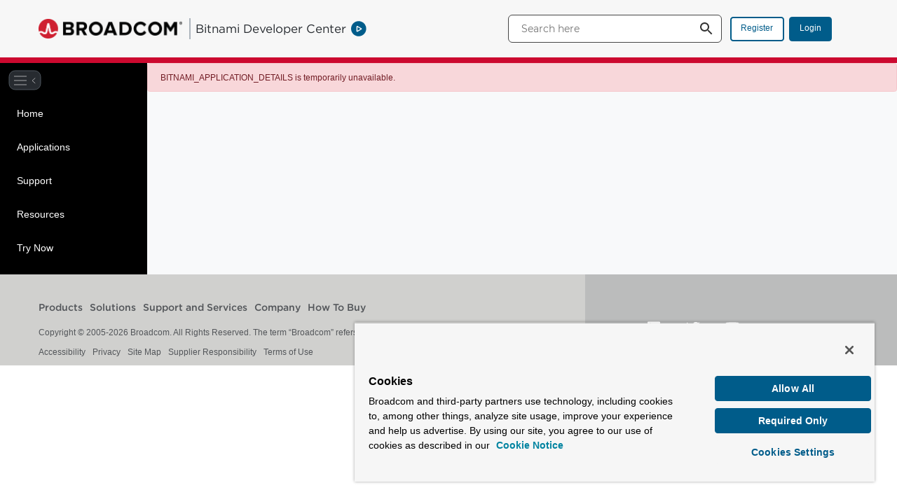

--- FILE ---
content_type: text/html;charset=UTF-8
request_url: https://bitnami.com/stack/kafka/cloud/azure
body_size: 19572
content:
































	
		
			<!DOCTYPE html>






























































<html class="ltr" dir="ltr" lang="en-US">

<head>
	<title>Bitnami package for Apache Kafka</title>

	<meta content="initial-scale=1.0, width=device-width" name="viewport" />
































<meta content="text/html; charset=UTF-8" http-equiv="content-type" />












<script type="importmap">{"imports":{"@clayui/breadcrumb":"/o/frontend-taglib-clay/__liferay__/exports/@clayui$breadcrumb.js","react-dom":"/o/frontend-js-react-web/__liferay__/exports/react-dom.js","@clayui/charts":"/o/frontend-taglib-clay/__liferay__/exports/@clayui$charts.js","@clayui/empty-state":"/o/frontend-taglib-clay/__liferay__/exports/@clayui$empty-state.js","@clayui/navigation-bar":"/o/frontend-taglib-clay/__liferay__/exports/@clayui$navigation-bar.js","react":"/o/frontend-js-react-web/__liferay__/exports/react.js","react-dom-16":"/o/frontend-js-react-web/__liferay__/exports/react-dom-16.js","@clayui/icon":"/o/frontend-taglib-clay/__liferay__/exports/@clayui$icon.js","@clayui/table":"/o/frontend-taglib-clay/__liferay__/exports/@clayui$table.js","@clayui/slider":"/o/frontend-taglib-clay/__liferay__/exports/@clayui$slider.js","@clayui/multi-select":"/o/frontend-taglib-clay/__liferay__/exports/@clayui$multi-select.js","@clayui/nav":"/o/frontend-taglib-clay/__liferay__/exports/@clayui$nav.js","@clayui/provider":"/o/frontend-taglib-clay/__liferay__/exports/@clayui$provider.js","@clayui/panel":"/o/frontend-taglib-clay/__liferay__/exports/@clayui$panel.js","@clayui/list":"/o/frontend-taglib-clay/__liferay__/exports/@clayui$list.js","@clayui/date-picker":"/o/frontend-taglib-clay/__liferay__/exports/@clayui$date-picker.js","@clayui/label":"/o/frontend-taglib-clay/__liferay__/exports/@clayui$label.js","@liferay/frontend-js-api/data-set":"/o/frontend-js-dependencies-web/__liferay__/exports/@liferay$js-api$data-set.js","@clayui/core":"/o/frontend-taglib-clay/__liferay__/exports/@clayui$core.js","@clayui/pagination-bar":"/o/frontend-taglib-clay/__liferay__/exports/@clayui$pagination-bar.js","@clayui/layout":"/o/frontend-taglib-clay/__liferay__/exports/@clayui$layout.js","@clayui/multi-step-nav":"/o/frontend-taglib-clay/__liferay__/exports/@clayui$multi-step-nav.js","@liferay/frontend-js-api":"/o/frontend-js-dependencies-web/__liferay__/exports/@liferay$js-api.js","@clayui/toolbar":"/o/frontend-taglib-clay/__liferay__/exports/@clayui$toolbar.js","@clayui/badge":"/o/frontend-taglib-clay/__liferay__/exports/@clayui$badge.js","react-dom-18":"/o/frontend-js-react-web/__liferay__/exports/react-dom-18.js","@clayui/link":"/o/frontend-taglib-clay/__liferay__/exports/@clayui$link.js","@clayui/card":"/o/frontend-taglib-clay/__liferay__/exports/@clayui$card.js","@clayui/tooltip":"/o/frontend-taglib-clay/__liferay__/exports/@clayui$tooltip.js","@clayui/button":"/o/frontend-taglib-clay/__liferay__/exports/@clayui$button.js","@clayui/tabs":"/o/frontend-taglib-clay/__liferay__/exports/@clayui$tabs.js","@clayui/sticker":"/o/frontend-taglib-clay/__liferay__/exports/@clayui$sticker.js","@clayui/form":"/o/frontend-taglib-clay/__liferay__/exports/@clayui$form.js","@clayui/popover":"/o/frontend-taglib-clay/__liferay__/exports/@clayui$popover.js","@clayui/shared":"/o/frontend-taglib-clay/__liferay__/exports/@clayui$shared.js","@clayui/localized-input":"/o/frontend-taglib-clay/__liferay__/exports/@clayui$localized-input.js","@clayui/modal":"/o/frontend-taglib-clay/__liferay__/exports/@clayui$modal.js","@clayui/color-picker":"/o/frontend-taglib-clay/__liferay__/exports/@clayui$color-picker.js","@clayui/pagination":"/o/frontend-taglib-clay/__liferay__/exports/@clayui$pagination.js","@clayui/autocomplete":"/o/frontend-taglib-clay/__liferay__/exports/@clayui$autocomplete.js","@clayui/management-toolbar":"/o/frontend-taglib-clay/__liferay__/exports/@clayui$management-toolbar.js","@clayui/time-picker":"/o/frontend-taglib-clay/__liferay__/exports/@clayui$time-picker.js","@clayui/upper-toolbar":"/o/frontend-taglib-clay/__liferay__/exports/@clayui$upper-toolbar.js","@clayui/loading-indicator":"/o/frontend-taglib-clay/__liferay__/exports/@clayui$loading-indicator.js","@clayui/drop-down":"/o/frontend-taglib-clay/__liferay__/exports/@clayui$drop-down.js","@clayui/data-provider":"/o/frontend-taglib-clay/__liferay__/exports/@clayui$data-provider.js","@liferay/language/":"/o/js/language/","@clayui/css":"/o/frontend-taglib-clay/__liferay__/exports/@clayui$css.js","@clayui/alert":"/o/frontend-taglib-clay/__liferay__/exports/@clayui$alert.js","@clayui/progress-bar":"/o/frontend-taglib-clay/__liferay__/exports/@clayui$progress-bar.js","react-16":"/o/frontend-js-react-web/__liferay__/exports/react-16.js","react-18":"/o/frontend-js-react-web/__liferay__/exports/react-18.js"},"scopes":{}}</script><script data-senna-track="temporary">var Liferay = window.Liferay || {};Liferay.Icons = Liferay.Icons || {};Liferay.Icons.controlPanelSpritemap = 'https://bitnami.com/o/admin-theme/images/clay/icons.svg'; Liferay.Icons.spritemap = 'https://bitnami.com/o/developer-portal-theme/images/clay/icons.svg';</script>
<script data-senna-track="permanent" type="text/javascript">window.Liferay = window.Liferay || {}; window.Liferay.CSP = {nonce: ''};</script>
<link data-senna-track="temporary" href="https://bitnami.com/stacks/kafka" rel="canonical" />
<link data-senna-track="temporary" href="https://bitnami.com/zh/stacks/kafka" hreflang="zh-CN" rel="alternate" />
<link data-senna-track="temporary" href="https://bitnami.com/es/stacks/kafka" hreflang="es-ES" rel="alternate" />
<link data-senna-track="temporary" href="https://bitnami.com/sv/stacks/kafka" hreflang="sv-SE" rel="alternate" />
<link data-senna-track="temporary" href="https://bitnami.com/ja/stacks/kafka" hreflang="ja-JP" rel="alternate" />
<link data-senna-track="temporary" href="https://bitnami.com/nl/stacks/kafka" hreflang="nl-NL" rel="alternate" />
<link data-senna-track="temporary" href="https://bitnami.com/hu/stacks/kafka" hreflang="hu-HU" rel="alternate" />
<link data-senna-track="temporary" href="https://bitnami.com/ar/stacks/kafka" hreflang="ar-SA" rel="alternate" />
<link data-senna-track="temporary" href="https://bitnami.com/pt/stacks/kafka" hreflang="pt-BR" rel="alternate" />
<link data-senna-track="temporary" href="https://bitnami.com/de/stacks/kafka" hreflang="de-DE" rel="alternate" />
<link data-senna-track="temporary" href="https://bitnami.com/ca/stacks/kafka" hreflang="ca-ES" rel="alternate" />
<link data-senna-track="temporary" href="https://bitnami.com/fi/stacks/kafka" hreflang="fi-FI" rel="alternate" />
<link data-senna-track="temporary" href="https://bitnami.com/fr/stacks/kafka" hreflang="fr-FR" rel="alternate" />
<link data-senna-track="temporary" href="https://bitnami.com/stacks/kafka" hreflang="en-US" rel="alternate" />
<link data-senna-track="temporary" href="https://bitnami.com/stacks/kafka" hreflang="x-default" rel="alternate" />

<meta property="og:locale" content="en_US">
<meta property="og:locale:alternate" content="en_US">
<meta property="og:locale:alternate" content="ar_SA">
<meta property="og:locale:alternate" content="ca_ES">
<meta property="og:locale:alternate" content="zh_CN">
<meta property="og:locale:alternate" content="nl_NL">
<meta property="og:locale:alternate" content="fi_FI">
<meta property="og:locale:alternate" content="fr_FR">
<meta property="og:locale:alternate" content="de_DE">
<meta property="og:locale:alternate" content="hu_HU">
<meta property="og:locale:alternate" content="ja_JP">
<meta property="og:locale:alternate" content="pt_BR">
<meta property="og:locale:alternate" content="es_ES">
<meta property="og:locale:alternate" content="sv_SE">
<meta property="og:site_name" content="bitnami.com">
<meta property="og:title" content="Bitnami package for Apache Kafka - bitnami.com">
<meta property="og:type" content="website">
<meta property="og:url" content="https://bitnami.com/stacks/kafka">


<link href="https://bitnami.com/o/developer-portal-theme/images/favicon.ico" rel="apple-touch-icon" />
<link href="https://bitnami.com/o/developer-portal-theme/images/favicon.ico" rel="icon" />



<link class="lfr-css-file" data-senna-track="temporary" href="https://bitnami.com/o/developer-portal-theme/css/clay.css?browserId=chrome&amp;themeId=developerportaltheme_WAR_developerportaltheme&amp;minifierType=css&amp;languageId=en_US&amp;t=1769240818000" id="liferayAUICSS" rel="stylesheet" type="text/css" />









	







<script type="text/javascript" data-senna-track="temporary">
	// <![CDATA[
		var Liferay = Liferay || {};

		Liferay.Browser = {
			acceptsGzip: function () {
				return true;
			},

			

			getMajorVersion: function () {
				return 131.0;
			},

			getRevision: function () {
				return '537.36';
			},
			getVersion: function () {
				return '131.0';
			},

			

			isAir: function () {
				return false;
			},
			isChrome: function () {
				return true;
			},
			isEdge: function () {
				return false;
			},
			isFirefox: function () {
				return false;
			},
			isGecko: function () {
				return true;
			},
			isIe: function () {
				return false;
			},
			isIphone: function () {
				return false;
			},
			isLinux: function () {
				return false;
			},
			isMac: function () {
				return true;
			},
			isMobile: function () {
				return false;
			},
			isMozilla: function () {
				return false;
			},
			isOpera: function () {
				return false;
			},
			isRtf: function () {
				return true;
			},
			isSafari: function () {
				return true;
			},
			isSun: function () {
				return false;
			},
			isWebKit: function () {
				return true;
			},
			isWindows: function () {
				return false;
			}
		};

		Liferay.Data = Liferay.Data || {};

		Liferay.Data.ICONS_INLINE_SVG = true;

		Liferay.Data.NAV_SELECTOR = '#navigation';

		Liferay.Data.NAV_SELECTOR_MOBILE = '#navigationCollapse';

		Liferay.Data.isCustomizationView = function () {
			return false;
		};

		Liferay.Data.notices = [
			
		];

		(function () {
			var available = {};

			var direction = {};

			

				available['en_US'] = 'English\x20\x28United\x20States\x29';
				direction['en_US'] = 'ltr';

			

				available['ar_SA'] = 'Arabic\x20\x28Saudi\x20Arabia\x29';
				direction['ar_SA'] = 'rtl';

			

				available['ca_ES'] = 'Catalan\x20\x28Spain\x29';
				direction['ca_ES'] = 'ltr';

			

				available['zh_CN'] = 'Chinese\x20\x28China\x29';
				direction['zh_CN'] = 'ltr';

			

				available['nl_NL'] = 'Dutch\x20\x28Netherlands\x29';
				direction['nl_NL'] = 'ltr';

			

				available['fi_FI'] = 'Finnish\x20\x28Finland\x29';
				direction['fi_FI'] = 'ltr';

			

				available['fr_FR'] = 'French\x20\x28France\x29';
				direction['fr_FR'] = 'ltr';

			

				available['de_DE'] = 'German\x20\x28Germany\x29';
				direction['de_DE'] = 'ltr';

			

				available['hu_HU'] = 'Hungarian\x20\x28Hungary\x29';
				direction['hu_HU'] = 'ltr';

			

				available['ja_JP'] = 'Japanese\x20\x28Japan\x29';
				direction['ja_JP'] = 'ltr';

			

				available['pt_BR'] = 'Portuguese\x20\x28Brazil\x29';
				direction['pt_BR'] = 'ltr';

			

				available['es_ES'] = 'Spanish\x20\x28Spain\x29';
				direction['es_ES'] = 'ltr';

			

				available['sv_SE'] = 'Swedish\x20\x28Sweden\x29';
				direction['sv_SE'] = 'ltr';

			

			let _cache = {};

			if (Liferay && Liferay.Language && Liferay.Language._cache) {
				_cache = Liferay.Language._cache;
			}

			Liferay.Language = {
				_cache,
				available,
				direction,
				get: function(key) {
					let value = Liferay.Language._cache[key];

					if (value === undefined) {
						value = key;
					}

					return value;
				}
			};
		})();

		var featureFlags = {"LPD-10964":false,"LPD-37927":false,"LPD-10889":false,"LPS-193884":false,"LPD-30371":false,"LPD-36719":true,"LPD-11131":true,"LPS-178642":false,"LPS-193005":false,"LPD-31789":false,"LPD-10562":false,"LPD-11212":false,"COMMERCE-8087":false,"LPD-39304":true,"LPD-13311":true,"LRAC-10757":false,"LPD-35941":false,"LPS-180090":false,"LPS-178052":false,"LPD-21414":false,"LPS-185892":false,"LPS-186620":false,"LPD-40533":true,"LPD-40534":true,"LPS-184404":false,"LPD-40530":true,"LPD-20640":false,"LPS-198183":false,"LPD-38869":true,"LPD-35678":false,"LPD-6378":false,"LPS-153714":false,"LPD-11848":false,"LPS-170670":false,"LPD-7822":false,"LPS-169981":false,"LPD-21926":false,"LPS-177027":false,"LPD-37531":false,"LPD-11003":false,"LPD-36446":false,"LPD-39437":false,"LPS-135430":false,"LPD-20556":false,"LPS-134060":false,"LPS-164563":false,"LPD-32050":false,"LPS-122920":false,"LPS-199086":false,"LPD-35128":false,"LPD-10588":false,"LPD-13778":true,"LPD-11313":false,"LPD-6368":false,"LPD-34594":false,"LPS-202104":false,"LPD-19955":false,"LPD-35443":false,"LPD-39967":false,"LPD-11235":false,"LPD-11232":false,"LPS-196935":false,"LPD-43542":false,"LPS-176691":false,"LPS-197909":false,"LPD-29516":false,"COMMERCE-8949":false,"LPD-11228":false,"LPS-153813":false,"LPD-17809":false,"COMMERCE-13024":false,"LPS-165482":false,"LPS-193551":false,"LPS-197477":false,"LPS-174816":false,"LPS-186360":false,"LPD-30204":false,"LPD-32867":false,"LPS-153332":false,"LPD-35013":true,"LPS-179669":false,"LPS-174417":false,"LPD-44091":true,"LPD-31212":false,"LPD-18221":false,"LPS-155284":false,"LRAC-15017":false,"LPD-19870":false,"LPS-200108":false,"LPD-20131":false,"LPS-159643":false,"LPS-129412":false,"LPS-169837":false,"LPD-20379":false};

		Liferay.FeatureFlags = Object.keys(featureFlags).reduce(
			(acc, key) => ({
				...acc, [key]: featureFlags[key] === 'true' || featureFlags[key] === true
			}), {}
		);

		Liferay.PortletKeys = {
			DOCUMENT_LIBRARY: 'com_liferay_document_library_web_portlet_DLPortlet',
			DYNAMIC_DATA_MAPPING: 'com_liferay_dynamic_data_mapping_web_portlet_DDMPortlet',
			ITEM_SELECTOR: 'com_liferay_item_selector_web_portlet_ItemSelectorPortlet'
		};

		Liferay.PropsValues = {
			JAVASCRIPT_SINGLE_PAGE_APPLICATION_TIMEOUT: 0,
			UPLOAD_SERVLET_REQUEST_IMPL_MAX_SIZE: 2147483648
		};

		Liferay.ThemeDisplay = {

			

			
				getLayoutId: function () {
					return '173';
				},

				

				getLayoutRelativeControlPanelURL: function () {
					return '/group/guest/~/control_panel/manage';
				},

				getLayoutRelativeURL: function () {
					return '/stacks/kafka';
				},
				getLayoutURL: function () {
					return 'https://bitnami.com/stacks/kafka';
				},
				getParentLayoutId: function () {
					return '37';
				},
				isControlPanel: function () {
					return false;
				},
				isPrivateLayout: function () {
					return 'false';
				},
				isVirtualLayout: function () {
					return false;
				},
			

			getBCP47LanguageId: function () {
				return 'en-US';
			},
			getCanonicalURL: function () {

				

				return 'https\x3a\x2f\x2fbitnami\x2ecom\x2fstacks\x2fkafka';
			},
			getCDNBaseURL: function () {
				return 'https://bitnami.com';
			},
			getCDNDynamicResourcesHost: function () {
				return '';
			},
			getCDNHost: function () {
				return '';
			},
			getCompanyGroupId: function () {
				return '20322640';
			},
			getCompanyId: function () {
				return '20322199';
			},
			getDefaultLanguageId: function () {
				return 'en_US';
			},
			getDoAsUserIdEncoded: function () {
				return '';
			},
			getLanguageId: function () {
				return 'en_US';
			},
			getParentGroupId: function () {
				return '20322638';
			},
			getPathContext: function () {
				return '';
			},
			getPathImage: function () {
				return '/image';
			},
			getPathJavaScript: function () {
				return '/o/frontend-js-web';
			},
			getPathMain: function () {
				return '/c';
			},
			getPathThemeImages: function () {
				return 'https://bitnami.com/o/developer-portal-theme/images';
			},
			getPathThemeRoot: function () {
				return '/o/developer-portal-theme';
			},
			getPlid: function () {
				return '5110';
			},
			getPortalURL: function () {
				return 'https://bitnami.com';
			},
			getRealUserId: function () {
				return '20322602';
			},
			getRemoteAddr: function () {
				return '240.0.20.117';
			},
			getRemoteHost: function () {
				return '240.0.20.117';
			},
			getScopeGroupId: function () {
				return '20322638';
			},
			getScopeGroupIdOrLiveGroupId: function () {
				return '20322638';
			},
			getSessionId: function () {
				return '';
			},
			getSiteAdminURL: function () {
				return 'https://bitnami.com/group/guest/~/control_panel/manage?p_p_lifecycle=0&p_p_state=maximized&p_p_mode=view';
			},
			getSiteGroupId: function () {
				return '20322638';
			},
			getTimeZone: function() {
				return 'UTC';
			},
			getURLControlPanel: function() {
				return '/group/control_panel?refererPlid=5110';
			},
			getURLHome: function () {
				return 'https\x3a\x2f\x2fbitnami\x2ecom\x2fweb\x2fguest';
			},
			getUserEmailAddress: function () {
				return '';
			},
			getUserId: function () {
				return '20322602';
			},
			getUserName: function () {
				return '';
			},
			isAddSessionIdToURL: function () {
				return false;
			},
			isImpersonated: function () {
				return false;
			},
			isSignedIn: function () {
				return false;
			},

			isStagedPortlet: function () {
				
					
						return false;
					
				
			},

			isStateExclusive: function () {
				return false;
			},
			isStateMaximized: function () {
				return false;
			},
			isStatePopUp: function () {
				return false;
			}
		};

		var themeDisplay = Liferay.ThemeDisplay;

		Liferay.AUI = {

			

			getCombine: function () {
				return true;
			},
			getComboPath: function () {
				return '/combo/?browserId=chrome&minifierType=&languageId=en_US&t=1769240817442&';
			},
			getDateFormat: function () {
				return '%m/%d/%Y';
			},
			getEditorCKEditorPath: function () {
				return '/o/frontend-editor-ckeditor-web';
			},
			getFilter: function () {
				var filter = 'raw';

				
					
						filter = 'min';
					
					

				return filter;
			},
			getFilterConfig: function () {
				var instance = this;

				var filterConfig = null;

				if (!instance.getCombine()) {
					filterConfig = {
						replaceStr: '.js' + instance.getStaticResourceURLParams(),
						searchExp: '\\.js$'
					};
				}

				return filterConfig;
			},
			getJavaScriptRootPath: function () {
				return '/o/frontend-js-web';
			},
			getPortletRootPath: function () {
				return '/html/portlet';
			},
			getStaticResourceURLParams: function () {
				return '?browserId=chrome&minifierType=&languageId=en_US&t=1769240817442';
			}
		};

		Liferay.authToken = 'l13gO0cd';

		

		Liferay.currentURL = '\x2fstacks\x2fkafka\x3foffering\x3dcloud\x26cloud\x3dazure';
		Liferay.currentURLEncoded = '\x252Fstacks\x252Fkafka\x253Foffering\x253Dcloud\x2526cloud\x253Dazure';
	// ]]>
</script>

<script data-senna-track="temporary" type="text/javascript">window.__CONFIG__= {basePath: '',combine: true, defaultURLParams: null, explainResolutions: false, exposeGlobal: false, logLevel: 'warn', moduleType: 'module', namespace:'Liferay', nonce: '', reportMismatchedAnonymousModules: 'warn', resolvePath: '/o/js_resolve_modules', url: '/combo/?browserId=chrome&minifierType=js&languageId=en_US&t=1769240817442&', waitTimeout: 60000};</script><script data-senna-track="permanent" src="/o/frontend-js-loader-modules-extender/loader.js?&mac=9WaMmhziBCkScHZwrrVcOR7VZF4=&browserId=chrome&languageId=en_US&minifierType=js" type="text/javascript"></script><script data-senna-track="permanent" src="/combo?browserId=chrome&minifierType=js&languageId=en_US&t=1769240817442&/o/frontend-js-aui-web/aui/aui/aui-min.js&/o/frontend-js-aui-web/liferay/modules.js&/o/frontend-js-aui-web/liferay/aui_sandbox.js&/o/frontend-js-aui-web/aui/attribute-base/attribute-base-min.js&/o/frontend-js-aui-web/aui/attribute-complex/attribute-complex-min.js&/o/frontend-js-aui-web/aui/attribute-core/attribute-core-min.js&/o/frontend-js-aui-web/aui/attribute-observable/attribute-observable-min.js&/o/frontend-js-aui-web/aui/attribute-extras/attribute-extras-min.js&/o/frontend-js-aui-web/aui/event-custom-base/event-custom-base-min.js&/o/frontend-js-aui-web/aui/event-custom-complex/event-custom-complex-min.js&/o/frontend-js-aui-web/aui/oop/oop-min.js&/o/frontend-js-aui-web/aui/aui-base-lang/aui-base-lang-min.js&/o/frontend-js-aui-web/liferay/dependency.js&/o/frontend-js-aui-web/liferay/util.js&/o/frontend-js-web/liferay/dom_task_runner.js&/o/frontend-js-web/liferay/events.js&/o/frontend-js-web/liferay/lazy_load.js&/o/frontend-js-web/liferay/liferay.js&/o/frontend-js-web/liferay/global.bundle.js&/o/frontend-js-web/liferay/portlet.js&/o/frontend-js-web/liferay/workflow.js&/o/oauth2-provider-web/js/liferay.js" type="text/javascript"></script>
<script data-senna-track="temporary" type="text/javascript">window.Liferay = Liferay || {}; window.Liferay.OAuth2 = {getAuthorizeURL: function() {return 'https://bitnami.com/o/oauth2/authorize';}, getBuiltInRedirectURL: function() {return 'https://bitnami.com/o/oauth2/redirect';}, getIntrospectURL: function() { return 'https://bitnami.com/o/oauth2/introspect';}, getTokenURL: function() {return 'https://bitnami.com/o/oauth2/token';}, getUserAgentApplication: function(externalReferenceCode) {return Liferay.OAuth2._userAgentApplications[externalReferenceCode];}, _userAgentApplications: {}}</script><script data-senna-track="temporary" type="text/javascript">try {var MODULE_MAIN='calendar-web@5.0.105/index';var MODULE_PATH='/o/calendar-web';/**
 * SPDX-FileCopyrightText: (c) 2000 Liferay, Inc. https://liferay.com
 * SPDX-License-Identifier: LGPL-2.1-or-later OR LicenseRef-Liferay-DXP-EULA-2.0.0-2023-06
 */

(function () {
	AUI().applyConfig({
		groups: {
			calendar: {
				base: MODULE_PATH + '/js/legacy/',
				combine: Liferay.AUI.getCombine(),
				filter: Liferay.AUI.getFilterConfig(),
				modules: {
					'liferay-calendar-a11y': {
						path: 'calendar_a11y.js',
						requires: ['calendar'],
					},
					'liferay-calendar-container': {
						path: 'calendar_container.js',
						requires: [
							'aui-alert',
							'aui-base',
							'aui-component',
							'liferay-portlet-base',
						],
					},
					'liferay-calendar-date-picker-sanitizer': {
						path: 'date_picker_sanitizer.js',
						requires: ['aui-base'],
					},
					'liferay-calendar-interval-selector': {
						path: 'interval_selector.js',
						requires: ['aui-base', 'liferay-portlet-base'],
					},
					'liferay-calendar-interval-selector-scheduler-event-link': {
						path: 'interval_selector_scheduler_event_link.js',
						requires: ['aui-base', 'liferay-portlet-base'],
					},
					'liferay-calendar-list': {
						path: 'calendar_list.js',
						requires: [
							'aui-template-deprecated',
							'liferay-scheduler',
						],
					},
					'liferay-calendar-message-util': {
						path: 'message_util.js',
						requires: ['liferay-util-window'],
					},
					'liferay-calendar-recurrence-converter': {
						path: 'recurrence_converter.js',
						requires: [],
					},
					'liferay-calendar-recurrence-dialog': {
						path: 'recurrence.js',
						requires: [
							'aui-base',
							'liferay-calendar-recurrence-util',
						],
					},
					'liferay-calendar-recurrence-util': {
						path: 'recurrence_util.js',
						requires: ['aui-base', 'liferay-util-window'],
					},
					'liferay-calendar-reminders': {
						path: 'calendar_reminders.js',
						requires: ['aui-base'],
					},
					'liferay-calendar-remote-services': {
						path: 'remote_services.js',
						requires: [
							'aui-base',
							'aui-component',
							'liferay-calendar-util',
							'liferay-portlet-base',
						],
					},
					'liferay-calendar-session-listener': {
						path: 'session_listener.js',
						requires: ['aui-base', 'liferay-scheduler'],
					},
					'liferay-calendar-simple-color-picker': {
						path: 'simple_color_picker.js',
						requires: ['aui-base', 'aui-template-deprecated'],
					},
					'liferay-calendar-simple-menu': {
						path: 'simple_menu.js',
						requires: [
							'aui-base',
							'aui-template-deprecated',
							'event-outside',
							'event-touch',
							'widget-modality',
							'widget-position',
							'widget-position-align',
							'widget-position-constrain',
							'widget-stack',
							'widget-stdmod',
						],
					},
					'liferay-calendar-util': {
						path: 'calendar_util.js',
						requires: [
							'aui-datatype',
							'aui-io',
							'aui-scheduler',
							'aui-toolbar',
							'autocomplete',
							'autocomplete-highlighters',
						],
					},
					'liferay-scheduler': {
						path: 'scheduler.js',
						requires: [
							'async-queue',
							'aui-datatype',
							'aui-scheduler',
							'dd-plugin',
							'liferay-calendar-a11y',
							'liferay-calendar-message-util',
							'liferay-calendar-recurrence-converter',
							'liferay-calendar-recurrence-util',
							'liferay-calendar-util',
							'liferay-scheduler-event-recorder',
							'liferay-scheduler-models',
							'promise',
							'resize-plugin',
						],
					},
					'liferay-scheduler-event-recorder': {
						path: 'scheduler_event_recorder.js',
						requires: [
							'dd-plugin',
							'liferay-calendar-util',
							'resize-plugin',
						],
					},
					'liferay-scheduler-models': {
						path: 'scheduler_models.js',
						requires: [
							'aui-datatype',
							'dd-plugin',
							'liferay-calendar-util',
						],
					},
				},
				root: MODULE_PATH + '/js/legacy/',
			},
		},
	});
})();
} catch(error) {console.error(error);}try {var MODULE_MAIN='frontend-js-components-web@2.0.80/index';var MODULE_PATH='/o/frontend-js-components-web';/**
 * SPDX-FileCopyrightText: (c) 2000 Liferay, Inc. https://liferay.com
 * SPDX-License-Identifier: LGPL-2.1-or-later OR LicenseRef-Liferay-DXP-EULA-2.0.0-2023-06
 */

(function () {
	AUI().applyConfig({
		groups: {
			components: {

				// eslint-disable-next-line
				mainModule: MODULE_MAIN,
			},
		},
	});
})();
} catch(error) {console.error(error);}try {var MODULE_MAIN='dynamic-data-mapping-web@5.0.115/index';var MODULE_PATH='/o/dynamic-data-mapping-web';/**
 * SPDX-FileCopyrightText: (c) 2000 Liferay, Inc. https://liferay.com
 * SPDX-License-Identifier: LGPL-2.1-or-later OR LicenseRef-Liferay-DXP-EULA-2.0.0-2023-06
 */

(function () {
	const LiferayAUI = Liferay.AUI;

	AUI().applyConfig({
		groups: {
			ddm: {
				base: MODULE_PATH + '/js/legacy/',
				combine: Liferay.AUI.getCombine(),
				filter: LiferayAUI.getFilterConfig(),
				modules: {
					'liferay-ddm-form': {
						path: 'ddm_form.js',
						requires: [
							'aui-base',
							'aui-datatable',
							'aui-datatype',
							'aui-image-viewer',
							'aui-parse-content',
							'aui-set',
							'aui-sortable-list',
							'json',
							'liferay-form',
							'liferay-map-base',
							'liferay-translation-manager',
							'liferay-util-window',
						],
					},
					'liferay-portlet-dynamic-data-mapping': {
						condition: {
							trigger: 'liferay-document-library',
						},
						path: 'main.js',
						requires: [
							'arraysort',
							'aui-form-builder-deprecated',
							'aui-form-validator',
							'aui-map',
							'aui-text-unicode',
							'json',
							'liferay-menu',
							'liferay-translation-manager',
							'liferay-util-window',
							'text',
						],
					},
					'liferay-portlet-dynamic-data-mapping-custom-fields': {
						condition: {
							trigger: 'liferay-document-library',
						},
						path: 'custom_fields.js',
						requires: ['liferay-portlet-dynamic-data-mapping'],
					},
				},
				root: MODULE_PATH + '/js/legacy/',
			},
		},
	});
})();
} catch(error) {console.error(error);}try {var MODULE_MAIN='portal-workflow-kaleo-designer-web@5.0.146/index';var MODULE_PATH='/o/portal-workflow-kaleo-designer-web';/**
 * SPDX-FileCopyrightText: (c) 2000 Liferay, Inc. https://liferay.com
 * SPDX-License-Identifier: LGPL-2.1-or-later OR LicenseRef-Liferay-DXP-EULA-2.0.0-2023-06
 */

(function () {
	AUI().applyConfig({
		groups: {
			'kaleo-designer': {
				base: MODULE_PATH + '/designer/js/legacy/',
				combine: Liferay.AUI.getCombine(),
				filter: Liferay.AUI.getFilterConfig(),
				modules: {
					'liferay-kaleo-designer-autocomplete-util': {
						path: 'autocomplete_util.js',
						requires: ['autocomplete', 'autocomplete-highlighters'],
					},
					'liferay-kaleo-designer-definition-diagram-controller': {
						path: 'definition_diagram_controller.js',
						requires: [
							'liferay-kaleo-designer-field-normalizer',
							'liferay-kaleo-designer-utils',
						],
					},
					'liferay-kaleo-designer-dialogs': {
						path: 'dialogs.js',
						requires: ['liferay-util-window'],
					},
					'liferay-kaleo-designer-editors': {
						path: 'editors.js',
						requires: [
							'aui-ace-editor',
							'aui-ace-editor-mode-xml',
							'aui-base',
							'aui-datatype',
							'aui-node',
							'liferay-kaleo-designer-autocomplete-util',
							'liferay-kaleo-designer-utils',
						],
					},
					'liferay-kaleo-designer-field-normalizer': {
						path: 'field_normalizer.js',
						requires: ['liferay-kaleo-designer-remote-services'],
					},
					'liferay-kaleo-designer-nodes': {
						path: 'nodes.js',
						requires: [
							'aui-datatable',
							'aui-datatype',
							'aui-diagram-builder',
							'liferay-kaleo-designer-editors',
							'liferay-kaleo-designer-utils',
						],
					},
					'liferay-kaleo-designer-remote-services': {
						path: 'remote_services.js',
						requires: ['aui-io'],
					},
					'liferay-kaleo-designer-templates': {
						path: 'templates.js',
						requires: ['aui-tpl-snippets-deprecated'],
					},
					'liferay-kaleo-designer-utils': {
						path: 'utils.js',
						requires: [],
					},
					'liferay-kaleo-designer-xml-definition': {
						path: 'xml_definition.js',
						requires: [
							'aui-base',
							'aui-component',
							'dataschema-xml',
							'datatype-xml',
						],
					},
					'liferay-kaleo-designer-xml-definition-serializer': {
						path: 'xml_definition_serializer.js',
						requires: ['escape', 'liferay-kaleo-designer-xml-util'],
					},
					'liferay-kaleo-designer-xml-util': {
						path: 'xml_util.js',
						requires: ['aui-base'],
					},
					'liferay-portlet-kaleo-designer': {
						path: 'main.js',
						requires: [
							'aui-ace-editor',
							'aui-ace-editor-mode-xml',
							'aui-tpl-snippets-deprecated',
							'dataschema-xml',
							'datasource',
							'datatype-xml',
							'event-valuechange',
							'io-form',
							'liferay-kaleo-designer-autocomplete-util',
							'liferay-kaleo-designer-editors',
							'liferay-kaleo-designer-nodes',
							'liferay-kaleo-designer-remote-services',
							'liferay-kaleo-designer-utils',
							'liferay-kaleo-designer-xml-util',
							'liferay-util-window',
						],
					},
				},
				root: MODULE_PATH + '/designer/js/legacy/',
			},
		},
	});
})();
} catch(error) {console.error(error);}try {var MODULE_MAIN='@liferay/frontend-js-state-web@1.0.30/index';var MODULE_PATH='/o/frontend-js-state-web';/**
 * SPDX-FileCopyrightText: (c) 2000 Liferay, Inc. https://liferay.com
 * SPDX-License-Identifier: LGPL-2.1-or-later OR LicenseRef-Liferay-DXP-EULA-2.0.0-2023-06
 */

(function () {
	AUI().applyConfig({
		groups: {
			state: {

				// eslint-disable-next-line
				mainModule: MODULE_MAIN,
			},
		},
	});
})();
} catch(error) {console.error(error);}try {var MODULE_MAIN='staging-processes-web@5.0.65/index';var MODULE_PATH='/o/staging-processes-web';/**
 * SPDX-FileCopyrightText: (c) 2000 Liferay, Inc. https://liferay.com
 * SPDX-License-Identifier: LGPL-2.1-or-later OR LicenseRef-Liferay-DXP-EULA-2.0.0-2023-06
 */

(function () {
	AUI().applyConfig({
		groups: {
			stagingprocessesweb: {
				base: MODULE_PATH + '/js/legacy/',
				combine: Liferay.AUI.getCombine(),
				filter: Liferay.AUI.getFilterConfig(),
				modules: {
					'liferay-staging-processes-export-import': {
						path: 'main.js',
						requires: [
							'aui-datatype',
							'aui-dialog-iframe-deprecated',
							'aui-modal',
							'aui-parse-content',
							'aui-toggler',
							'liferay-portlet-base',
							'liferay-util-window',
						],
					},
				},
				root: MODULE_PATH + '/js/legacy/',
			},
		},
	});
})();
} catch(error) {console.error(error);}try {var MODULE_MAIN='frontend-editor-alloyeditor-web@5.0.56/index';var MODULE_PATH='/o/frontend-editor-alloyeditor-web';/**
 * SPDX-FileCopyrightText: (c) 2000 Liferay, Inc. https://liferay.com
 * SPDX-License-Identifier: LGPL-2.1-or-later OR LicenseRef-Liferay-DXP-EULA-2.0.0-2023-06
 */

(function () {
	AUI().applyConfig({
		groups: {
			alloyeditor: {
				base: MODULE_PATH + '/js/legacy/',
				combine: Liferay.AUI.getCombine(),
				filter: Liferay.AUI.getFilterConfig(),
				modules: {
					'liferay-alloy-editor': {
						path: 'alloyeditor.js',
						requires: [
							'aui-component',
							'liferay-portlet-base',
							'timers',
						],
					},
					'liferay-alloy-editor-source': {
						path: 'alloyeditor_source.js',
						requires: [
							'aui-debounce',
							'liferay-fullscreen-source-editor',
							'liferay-source-editor',
							'plugin',
						],
					},
				},
				root: MODULE_PATH + '/js/legacy/',
			},
		},
	});
})();
} catch(error) {console.error(error);}try {var MODULE_MAIN='portal-search-web@6.0.148/index';var MODULE_PATH='/o/portal-search-web';/**
 * SPDX-FileCopyrightText: (c) 2000 Liferay, Inc. https://liferay.com
 * SPDX-License-Identifier: LGPL-2.1-or-later OR LicenseRef-Liferay-DXP-EULA-2.0.0-2023-06
 */

(function () {
	AUI().applyConfig({
		groups: {
			search: {
				base: MODULE_PATH + '/js/',
				combine: Liferay.AUI.getCombine(),
				filter: Liferay.AUI.getFilterConfig(),
				modules: {
					'liferay-search-custom-range-facet': {
						path: 'custom_range_facet.js',
						requires: ['aui-form-validator'],
					},
				},
				root: MODULE_PATH + '/js/',
			},
		},
	});
})();
} catch(error) {console.error(error);}try {var MODULE_MAIN='contacts-web@5.0.65/index';var MODULE_PATH='/o/contacts-web';/**
 * SPDX-FileCopyrightText: (c) 2000 Liferay, Inc. https://liferay.com
 * SPDX-License-Identifier: LGPL-2.1-or-later OR LicenseRef-Liferay-DXP-EULA-2.0.0-2023-06
 */

(function () {
	AUI().applyConfig({
		groups: {
			contactscenter: {
				base: MODULE_PATH + '/js/legacy/',
				combine: Liferay.AUI.getCombine(),
				filter: Liferay.AUI.getFilterConfig(),
				modules: {
					'liferay-contacts-center': {
						path: 'main.js',
						requires: [
							'aui-io-plugin-deprecated',
							'aui-toolbar',
							'autocomplete-base',
							'datasource-io',
							'json-parse',
							'liferay-portlet-base',
							'liferay-util-window',
						],
					},
				},
				root: MODULE_PATH + '/js/legacy/',
			},
		},
	});
})();
} catch(error) {console.error(error);}try {var MODULE_MAIN='@liferay/frontend-js-react-web@5.0.54/index';var MODULE_PATH='/o/frontend-js-react-web';/**
 * SPDX-FileCopyrightText: (c) 2000 Liferay, Inc. https://liferay.com
 * SPDX-License-Identifier: LGPL-2.1-or-later OR LicenseRef-Liferay-DXP-EULA-2.0.0-2023-06
 */

(function () {
	AUI().applyConfig({
		groups: {
			react: {

				// eslint-disable-next-line
				mainModule: MODULE_MAIN,
			},
		},
	});
})();
} catch(error) {console.error(error);}try {var MODULE_MAIN='exportimport-web@5.0.100/index';var MODULE_PATH='/o/exportimport-web';/**
 * SPDX-FileCopyrightText: (c) 2000 Liferay, Inc. https://liferay.com
 * SPDX-License-Identifier: LGPL-2.1-or-later OR LicenseRef-Liferay-DXP-EULA-2.0.0-2023-06
 */

(function () {
	AUI().applyConfig({
		groups: {
			exportimportweb: {
				base: MODULE_PATH + '/js/legacy/',
				combine: Liferay.AUI.getCombine(),
				filter: Liferay.AUI.getFilterConfig(),
				modules: {
					'liferay-export-import-export-import': {
						path: 'main.js',
						requires: [
							'aui-datatype',
							'aui-dialog-iframe-deprecated',
							'aui-modal',
							'aui-parse-content',
							'aui-toggler',
							'liferay-portlet-base',
							'liferay-util-window',
						],
					},
				},
				root: MODULE_PATH + '/js/legacy/',
			},
		},
	});
})();
} catch(error) {console.error(error);}try {var MODULE_MAIN='@liferay/document-library-web@6.0.198/index';var MODULE_PATH='/o/document-library-web';/**
 * SPDX-FileCopyrightText: (c) 2000 Liferay, Inc. https://liferay.com
 * SPDX-License-Identifier: LGPL-2.1-or-later OR LicenseRef-Liferay-DXP-EULA-2.0.0-2023-06
 */

(function () {
	AUI().applyConfig({
		groups: {
			dl: {
				base: MODULE_PATH + '/js/legacy/',
				combine: Liferay.AUI.getCombine(),
				filter: Liferay.AUI.getFilterConfig(),
				modules: {
					'document-library-upload-component': {
						path: 'DocumentLibraryUpload.js',
						requires: [
							'aui-component',
							'aui-data-set-deprecated',
							'aui-overlay-manager-deprecated',
							'aui-overlay-mask-deprecated',
							'aui-parse-content',
							'aui-progressbar',
							'aui-template-deprecated',
							'liferay-search-container',
							'querystring-parse-simple',
							'uploader',
						],
					},
				},
				root: MODULE_PATH + '/js/legacy/',
			},
		},
	});
})();
} catch(error) {console.error(error);}</script>




<script type="text/javascript" data-senna-track="temporary">
	// <![CDATA[
		
			
				
		

		
	// ]]>
</script>





	
		

			

			
		
		



	
		

			

			
		
		



	
		

			

			
		
	












	



















<link class="lfr-css-file" data-senna-track="temporary" href="https://bitnami.com/o/developer-portal-theme/css/main.css?browserId=chrome&amp;themeId=developerportaltheme_WAR_developerportaltheme&amp;minifierType=css&amp;languageId=en_US&amp;t=1769240818000" id="liferayThemeCSS" rel="stylesheet" type="text/css" />








	<style data-senna-track="senna" type="text/css">

		

			

		

			

		

	</style>


<style data-senna-track="temporary" type="text/css">
</style>
<link data-senna-track="permanent" href="/o/frontend-js-aui-web/alloy_ui.css?&mac=favIEq7hPo8AEd6k+N5OVADEEls=&browserId=chrome&languageId=en_US&minifierType=css&themeId=developerportaltheme_WAR_developerportaltheme" rel="stylesheet"></link>
<script type="module">
import {init} from '/o/frontend-js-spa-web/__liferay__/index.js';
{
init({"navigationExceptionSelectors":":not([target=\"_blank\"]):not([data-senna-off]):not([data-resource-href]):not(.dp-api-link):not(.menu-list a):not(.dp-card-body a):not(.javadocs-js a):not(.api-jsp #main-content a):not(.program-link):not([data-cke-saved-href]):not([data-cke-saved-href])","cacheExpirationTime":-1,"clearScreensCache":false,"portletsBlacklist":["com_liferay_login_web_portlet_CreateAccountPortlet","com_liferay_nested_portlets_web_portlet_NestedPortletsPortlet","com_liferay_site_navigation_directory_web_portlet_SitesDirectoryPortlet","com_liferay_questions_web_internal_portlet_QuestionsPortlet","com_liferay_account_admin_web_internal_portlet_AccountUsersRegistrationPortlet","com_liferay_login_web_portlet_ForgotPasswordPortlet","com_liferay_portal_language_override_web_internal_portlet_PLOPortlet","com_liferay_login_web_portlet_LoginPortlet","com_liferay_login_web_portlet_FastLoginPortlet"],"excludedTargetPortlets":["com_liferay_users_admin_web_portlet_UsersAdminPortlet","com_liferay_server_admin_web_portlet_ServerAdminPortlet"],"validStatusCodes":[221,490,494,499,491,496,492,493,495,220],"debugEnabled":false,"loginRedirect":"","excludedPaths":["/c/document_library","/documents","/image"],"preloadCSS":false,"userNotification":{"message":"It looks like this is taking longer than expected.","title":"Oops","timeout":30000},"requestTimeout":0});
}

</script><link data-senna-track="temporary" href="/o/layout-common-styles/main.css?plid=5110&segmentsExperienceId=0&t=17420246499741742015986220" rel="stylesheet" type="text/css"><script type="text/javascript">
Liferay.on(
	'ddmFieldBlur', function(event) {
		if (window.Analytics) {
			Analytics.send(
				'fieldBlurred',
				'Form',
				{
					fieldName: event.fieldName,
					focusDuration: event.focusDuration,
					formId: event.formId,
					formPageTitle: event.formPageTitle,
					page: event.page,
					title: event.title
				}
			);
		}
	}
);

Liferay.on(
	'ddmFieldFocus', function(event) {
		if (window.Analytics) {
			Analytics.send(
				'fieldFocused',
				'Form',
				{
					fieldName: event.fieldName,
					formId: event.formId,
					formPageTitle: event.formPageTitle,
					page: event.page,
					title:event.title
				}
			);
		}
	}
);

Liferay.on(
	'ddmFormPageShow', function(event) {
		if (window.Analytics) {
			Analytics.send(
				'pageViewed',
				'Form',
				{
					formId: event.formId,
					formPageTitle: event.formPageTitle,
					page: event.page,
					title: event.title
				}
			);
		}
	}
);

Liferay.on(
	'ddmFormSubmit', function(event) {
		if (window.Analytics) {
			Analytics.send(
				'formSubmitted',
				'Form',
				{
					formId: event.formId,
					title: event.title
				}
			);
		}
	}
);

Liferay.on(
	'ddmFormView', function(event) {
		if (window.Analytics) {
			Analytics.send(
				'formViewed',
				'Form',
				{
					formId: event.formId,
					title: event.title
				}
			);
		}
	}
);

</script><script>

</script>

















<meta content="false" name="data-analytics-readable-content" />

<script type="text/javascript" data-senna-track="temporary">
	var runMiddlewares = function () {
		Analytics.registerMiddleware(
	function(request) {
		request.context.experienceId = 'DEFAULT';
		request.context.experimentId = '';
		request.context.variantId = '';

		return request;
	}
);
	};

	var analyticsClientChannelId =
		'745620456652874959';
	var analyticsClientGroupIds =
		["20322638"];
	var analyticsCookiesConsentMode =
		false;
	var analyticsFeatureFlagEnabled =
		false;

	var cookieManagers = {
		'cookie.onetrust': {
			checkConsent: () => {
				var OptanonActiveGroups = window.OptanonActiveGroups;

				return OptanonActiveGroups && OptanonActiveGroups.includes('C0002');
			},
			enabled: () => {
				if (!window.OneTrustStub && !window.OneTrust) {
					return Promise.resolve(false);
				}

				return new Promise((resolve, reject) => {
					var startTime = Date.now();

					var checkObject = () => {
						if (window['OneTrust']) {
							resolve(window['OneTrust']);
						}
						else if (Date.now() - startTime >= 5000) {
							reject();
						}
						else {
							setTimeout(checkObject, 100);
						}
					};

					checkObject();
				})
					.then(() => {
						return Promise.resolve(true);
					})
					.catch(() => {
						return Promise.resolve(false);
					});
			},
			onConsentChange: (callbackFn) => {
				var OneTrust = window.OneTrust;

				OneTrust.OnConsentChanged(callbackFn);
			},
		},
		'cookie.liferay': {
			checkConsent: ({navigation}) => {
				var performanceCookieEnabled = Liferay.Util.Cookie.get(
					Liferay.Util.Cookie.TYPES.PERFORMANCE
				);

				if (performanceCookieEnabled === 'false') {
					if (window.Analytics) {
						Analytics.dispose();
					}

					return false;
				}

				if (
					!analyticsCookiesConsentMode &&
					typeof performanceCookieEnabled === 'undefined'
				) {
					return true;
				}

				if (navigation === 'normal' && window.Analytics) {
					return false;
				}

				return performanceCookieEnabled === 'true';
			},
			enabled: () => {
				return Promise.resolve(analyticsFeatureFlagEnabled);
			},
			onConsentChange: (callbackFn) => {
				Liferay.on('cookieBannerSetCookie', callbackFn);
			},
		},
	};

	function getAnalyticsSDKVersion() {
		switch (
			'PROD'
		) {
			case 'DEV': {
				return 'https://analytics-js-dev-cdn.liferay.com';
			}
			case 'INTERNAL': {
				return 'https://analytics-js-internal-cdn.liferay.com';
			}
			default: {
				return 'https://analytics-js-cdn.liferay.com';
			}
		}
	}
</script>

<script id="liferayAnalyticsScript" type="text/javascript" data-senna-track="permanent">
	var allPromises = Object.keys(cookieManagers).map((key) =>
		cookieManagers[key].enabled()
	);

	Promise.all(allPromises).then((result) => {
		var selectedIndex = result.findIndex((enabled) => enabled);
		var selectedCookieManager = Object.values(cookieManagers)[selectedIndex];

		function initializeAnalyticsSDK() {
			(function (u, c, a, m, o, l) {
				o = 'script';
				l = document;
				a = l.createElement(o);
				m = l.getElementsByTagName(o)[0];
				a.async = 1;
				a.src = u;
				a.onload = c;
				m.parentNode.insertBefore(a, m);
			})(getAnalyticsSDKVersion(), () => {
				var config =
					{"dataSourceId":"745620456637891966","endpointUrl":"https://osbasahpublisher-ac-uswest1.lfr.cloud","projectId":"asah9a37af7b259c431f95c853a10634cba0"};

				var dxpMiddleware = function (request) {
					request.context.canonicalUrl = themeDisplay.getCanonicalURL();
					request.context.channelId = analyticsClientChannelId;
					request.context.groupId =
						themeDisplay.getScopeGroupIdOrLiveGroupId();

					return request;
				};

				Analytics.create(config, [dxpMiddleware]);

				if (themeDisplay.isSignedIn()) {
					Analytics.setIdentity({
						email: themeDisplay.getUserEmailAddress(),
						name: themeDisplay.getUserName(),
					});
				}

				runMiddlewares();

				Analytics.send('pageViewed', 'Page');

				
					Liferay.on('endNavigate', (event) => {
						var allPromises = Object.keys(cookieManagers).map((key) =>
							cookieManagers[key].enabled()
						);

						Promise.all(allPromises).then((result) => {
							function initializeAnalyticsSDKFromSPA(
								event
							) {
								Analytics.dispose();

								var groupId =
									themeDisplay.getScopeGroupIdOrLiveGroupId();

								if (
									!themeDisplay.isControlPanel() &&
									analyticsClientGroupIds.indexOf(groupId) >= 0
								) {
									Analytics.create(config, [dxpMiddleware]);

									if (themeDisplay.isSignedIn()) {
										Analytics.setIdentity({
											email: themeDisplay.getUserEmailAddress(),
											name: themeDisplay.getUserName(),
										});
									}

									runMiddlewares();

									Analytics.send('pageViewed', 'Page', {
										page: event.path,
									});
								}
							}

							var selectedIndex = result.findIndex((enabled) => enabled);
							var selectedCookieManager =
								Object.values(cookieManagers)[selectedIndex];

							if (selectedCookieManager) {
								selectedCookieManager.onConsentChange(() => {
									if (
										selectedCookieManager.checkConsent({
											navigation: 'spa',
										})
									) {
										initializeAnalyticsSDKFromSPA(
											event
										);
									}
								});

								if (
									selectedCookieManager.checkConsent({
										navigation: 'spa',
									})
								) {
									initializeAnalyticsSDKFromSPA(
										event
									);
								}
							}
							else {
								initializeAnalyticsSDKFromSPA(
									event
								);
							}
						});
					});
				
			});
		}

		if (selectedCookieManager) {
			selectedCookieManager.onConsentChange(() => {
				if (selectedCookieManager.checkConsent({navigation: 'normal'})) {
					initializeAnalyticsSDK();
				}
			});

			if (selectedCookieManager.checkConsent({navigation: 'normal'})) {
				initializeAnalyticsSDK();
			}
		}
		else {
			initializeAnalyticsSDK();
		}
	});
</script>



























<script type="text/javascript" data-senna-track="temporary">
	if (window.Analytics) {
		window._com_liferay_document_library_analytics_isViewFileEntry = false;
	}
</script>





























<script type="text/javascript" src="https://searchunify.broadcom.com/resources/search_clients_custom/bf045843-c0cd-11ee-9a11-0242ac120013/ps.js"></script>
</head>

<body class="chrome controls-visible  yui3-skin-sam guest-site signed-out public-page site">











































































	<div id="wrapper">
		<header id="banner" role="banner">
<header class="brdcm-standard-header brdcm-fade-in">
 <button 
        class="skip-link"
        tabindex="1"
        id="skip-to-main-content"
        onclick="skipToMainContent(event)"
        onkeydown="skipToMainContent(event)"
        aria-label="Skip to main content"
    >
        Skip to main content
    </button>
    <div class="brdcm-header-top">
        <div class="brdcm-container brdcm-navigation-primary">
            <div class="brdcm-branding brdcm-tablet-hidden">
                <a class="brdcm-brand-logo" target="_blank" href="https://broadcom.com" aria-label="Link to broadcom.com"></a>
            </div>

            <div class="brdcm-primary-nav-container">
                <div class="brdcm-primary-menu brdcm-tablet-visible pl-4 pl-lg-0">
                    <button type='button' aria-label='Hamburger Menu'>
                        <div></div>
                    </button>
                    <div class="brdcm-primary-menu-label">Menu</div>
                </div>

                <div class="brdcm-branding brdcm-tablet-visible pl-4 pl-lg-0">
                    <a class="brdcm-brand-logo" target="_blank" href="https://broadcom.com" aria-label="Link to broadcom.com"></a>
                </div>

                <div class="dp-vertical-separator"></div>
                                    <div class="dp-title-text mx-2" tabindex="0">Bitnami Developer Center</div>
                <img id="play-icon" class="dp-devportal-logo" src="https://bitnami.com/o/developer-portal-theme/images/play-icon.png" alt="developer-portal-logo" tabindex="0" />

                <div class="brdcm-nav-logged-in-details pr-md-4">
                    <div class="brdcm-profile-container brdcm-modal-dropdown-wrapper ">

                            <div aria-label="User actions" class="profile-login-section profile-login-toolbar header-bg" >
                                <nav class="navbar navbar-expand-sm d-flex flex-nowrap profile-login-nav">
                                    <ul class="navbar-nav navbar-nav-header flex-nowrap" aria-label="User actions Search Unify Global and Profile">

                                        <li class="nav-item pr-1 pl-1" aria-label="Search Unify Global">
                                                <div class="mp-header-search" aria-label="Search Unify Global">




































	

	<div class="portlet-boundary portlet-boundary_Search_Unify_Global_  portlet-static portlet-static-end portlet-decorate  " id="p_p_id_Search_Unify_Global_">
		<span id="p_Search_Unify_Global"></span>




	

	
		
			


































	
		




























































<section class="portlet" id="portlet_Search_Unify_Global">
	<script>
		console.log("is_omni_admin_str:", "false");
	</script>
	



				<script>
					console.log("is_omni_admin_str:", "false");
					console.log("portlet_configuration_icon_menu_str:", "com.liferay.portal.kernel.portlet.configuration.icon.PortletConfigurationIconMenu@7ac38ec");
					console.log("portlet_toolbar_str:", "com.liferay.portal.kernel.portlet.toolbar.PortletToolbar@1c5db9fe");
					console.log("portlet_decorate_str:", "true");
					console.log("portlet_isShowPortletTopper_str:", "true");
					console.log("portlet_isStateMax_str:", "false");

					var condition1 = false;
					var condition2 = false;

					console.log("Condition 1: portlet_configuration_icons?has_content =", condition1);
					console.log("Condition 2: portlet_title_menus?has_content =", condition2);
				</script>
		

	<div class="portlet-borderless">
		
			<div class=" portlet-content-container">
				


	<div class="portlet-body">



	
		
			
				
					







































	

	








	

				

				
					
						


	

		













<script>var su_token_refresh = false </script>
<meta name="viewport" content="initial-scale=1, maximum-scale=1">
<link rel="icon" type="image/x-icon" href="#">

<script type="text/javascript" src="https://d3axvq2tzp21o5.cloudfront.net/87b5aa63cb14ee19b3ce7cc5336321c8/search-clients/bf045843-c0cd-11ee-9a11-0242ac120013/an.js"> </script>
<script type="text/javascript" src="https://d3axvq2tzp21o5.cloudfront.net/87b5aa63cb14ee19b3ce7cc5336321c8/search-clients/bf045843-c0cd-11ee-9a11-0242ac120013/searchbox.js"></script>
<link rel="stylesheet" href="https://d3axvq2tzp21o5.cloudfront.net/87b5aa63cb14ee19b3ce7cc5336321c8/search-clients/bf045843-c0cd-11ee-9a11-0242ac120013/searchbox.css">
<script>
    window.su_jwt_token = "eyJ0eXBlIjoiSldUIiwiYWxnIjoiUlMyNTYifQ.eyJhdWQiOiJCcm9hZGNvbSBVc2VycyIsImlzcyI6IlN1cHBvcnQgV2lkZ2V0IiwiZXhwIjoxNzY5OTY3OTcwLCJ1c2VySWQiOiJkZXZlbG9wZXJfcG9ydGFsX3N1X3VzZXIiLCJpYXQiOjE3Njk5NjQzNzB9.[base64]"
    window.su_parameter = window.su_parameter || {};
    window.su_parameter.mainSearchPage = false;
</script>



    <div id="auto">
        <div ng-controller="SearchautoController">
          <div bind-html-compile="autocompleteHtml"></div>
        </div>
    </div>

<script type="text/javascript">
	function refreshToken(){
		if(window.su_token_refresh){
	        window.su_jwt_token= ""
	        window.su_token_refresh = false;

			var xhttp = new XMLHttpRequest();

			xhttp.onreadystatechange = function() {
		    	if (this.readyState == 4) {
		             window.su_token_refresh = true;
		             if(this.status == 200){
		            	 window.su_jwt_token = this.responseText;
		             }
		         }
		    };

			var url = window.location.origin + window.location.pathname + "/-/searchUnify/suRefreshToken";
			xhttp.open("GET", url, true);
			xhttp.send(null);

			}
	}
</script>

	
	
					
				
			
		
	
	


	</div>

			</div>
		
	</div>
</section>
	

		
		







	</div>






                                                </div>
                                        </li>
                                            <li class="nav-item pr-1 pl-1">
                                                <a class="btn btn-secondary brdcm-login-register-btn" target="_blank" href="https://profile.broadcom.com/web/registration">Register</a>
                                            </li>
                                            
                                            <li class="nav-item pr-1 pl-1">
                                                <a class="btn btn-primary brdcm-login-register-btn" href="/c/portal/login">Login</a>
                                            </li>
                                    </ul>
                                </nav>
                            </div>

                    </div>
                </div>
            </div>
        <div>
    </div>
</header>

<script>
    // When the user clicks on the button, scroll to the top of the document
   function skipToMainContent(event) {
    event.preventDefault();
    var mainContent = document.getElementById('accessibility-content');
    // Focus if it's a click or Enter/Space key
    if (
        mainContent &&
        (
            !event.key ||                // Mouse click (no key property)
            event.key === "Enter" ||
            event.key === " "            // Space key
        )
    ) {
        mainContent.classList.add('hasfocus');
        mainContent.focus();
        mainContent.scrollIntoView({behavior:'smooth', block:'center'});
    } else {
        // If main content not found, just blur the skip button
        event.target.blur();
    }
}
</script>		</header>

		<section id="content" class="ecx-container d-flex flex-row">

			
					<div class="ecx-left-nav ecx-nav-area brdcm-tablet-hidden toggled">
<nav class="ecx-nav-side">
    <div id="sidebar-wrapper">
        <div class="menu-toggle-wrapper">
            <a data-senna-off href="#menu-toggle"  class="d-flex" id="menu-toggle">
                <div id="menu-toggle-tooltip" class="fade tooltip clay-tooltip-right z-indexed-1200 show brdcm-fade-in d-none" role="tooltip" style="left: 80px">
                    <div class="arrow"></div>
                    <div class="tooltip-inner"><div>Open/Close Menu</div></div>
                </div>
                <div class="w-25 icon-section text-center" id="menu-expand">
                    <svg width="47" height="29" viewBox="0 0 47 29" fill="none" xmlns="http://www.w3.org/2000/svg">
                        <rect x="46" y="28" width="45" height="27" rx="8.6" transform="rotate(-180 46 28)" fill="#272B30" stroke="#4F575E"/>
                        <path d="M26 15L8 15" stroke="#A7A8AA" strokeWidth="2" strokeLinecap="round" strokeLinejoin="round"/>
                        <path d="M26 21L8 21" stroke="#A7A8AA" strokeWidth="2" strokeLinecap="round" strokeLinejoin="round"/>
                        <path d="M26 9L8 9" stroke="#A7A8AA" strokeWidth="2" strokeLinecap="round" strokeLinejoin="round"/>
                        <path d="M34.25 19L38 15.25L34.25 11.5" stroke="#A7A8AA" strokeWidth="2" strokeLinecap="round" strokeLinejoin="round"/>
                    </svg>
                </div> 
                <div class="w-25 icon-section text-center" id="menu-close">
                    <svg width="47" height="29" viewBox="0 0 47 29" fill="none" xmlns="http://www.w3.org/2000/svg">
                        <rect x="46" y="28" width="45" height="27" rx="8.6" transform="rotate(-180 46 28)" fill="#272B30" stroke="#4F575E"/>
                        <path d="M26 15L8 15" stroke="#A7A8AA" strokeWidth="2" strokeLinecap="round" strokeLinejoin="round"/>
                        <path d="M26 21L8 21" stroke="#A7A8AA" strokeWidth="2" strokeLinecap="round" strokeLinejoin="round"/>
                        <path d="M26 9L8 9" stroke="#A7A8AA" strokeWidth="2" strokeLinecap="round" strokeLinejoin="round"/>
                        <path d="M38.25 19L34 15.25L38.25 11.5" stroke="#A7A8AA" strokeWidth="2" strokeLinecap="round" strokeLinejoin="round"/>
                    </svg>
                </div> 
                
            </a>
        </div>

        <ul aria-label="Menu Item in sidebar nav" class="sidebar-nav" style="margin-left:0;">	                
            
            

                <li class="menu-list  ">
                    <a class="d-flex" data-senna-off class="d-flex" href="https://bitnami.com/home" >
                        <div class="fade tooltip clay-tooltip-right z-indexed-1200 show brdcm-fade-in d-none" role="presentation" aria-hidden="true" style="visibility: hidden;">
                            <div class="arrow"></div>
                            <div class="tooltip-inner"><div></div></div>
                        </div>
                        <div class="side-bar_icon" aria-hidden="true">
                        </div> 
                        <div class="side-bar_title">
                            Home
                        </div>
                    </a>
                </li>


                <li class="menu-list  ">
                    <a class="d-flex" data-senna-off class="d-flex" href="https://app-catalog.vmware.com/bitnami/apps" >
                        <div class="fade tooltip clay-tooltip-right z-indexed-1200 show brdcm-fade-in d-none" role="presentation" aria-hidden="true" style="visibility: hidden;">
                            <div class="arrow"></div>
                            <div class="tooltip-inner"><div></div></div>
                        </div>
                        <div class="side-bar_icon" aria-hidden="true">
                        </div> 
                        <div class="side-bar_title">
                            Applications
                        </div>
                    </a>
                </li>


                <li class="menu-list  ">
                    <a class="d-flex" data-senna-off class="d-flex" href="https://bitnami.com/support" >
                        <div class="fade tooltip clay-tooltip-right z-indexed-1200 show brdcm-fade-in d-none" role="presentation" aria-hidden="true" style="visibility: hidden;">
                            <div class="arrow"></div>
                            <div class="tooltip-inner"><div></div></div>
                        </div>
                        <div class="side-bar_icon" aria-hidden="true">
                        </div> 
                        <div class="side-bar_title">
                            Support
                        </div>
                    </a>
                </li>


                <li class="menu-list  ">
                    <a class="d-flex" data-senna-off class="d-flex" href="https://bitnami.com/resources" >
                        <div class="fade tooltip clay-tooltip-right z-indexed-1200 show brdcm-fade-in d-none" role="presentation" aria-hidden="true" style="visibility: hidden;">
                            <div class="arrow"></div>
                            <div class="tooltip-inner"><div></div></div>
                        </div>
                        <div class="side-bar_icon" aria-hidden="true">
                        </div> 
                        <div class="side-bar_title">
                            Resources
                        </div>
                    </a>
                </li>


                <li class="menu-list  ">
                    <a class="d-flex" data-senna-off class="d-flex" href="https://app-catalog.vmware.com/bitnami/apps" >
                        <div class="fade tooltip clay-tooltip-right z-indexed-1200 show brdcm-fade-in d-none" role="presentation" aria-hidden="true" style="visibility: hidden;">
                            <div class="arrow"></div>
                            <div class="tooltip-inner"><div></div></div>
                        </div>
                        <div class="side-bar_icon" aria-hidden="true">
                        </div> 
                        <div class="side-bar_title">
                            Try Now
                        </div>
                    </a>
                </li>
        </ul>
        <div class="secondary_nav brdcm-tablet-visible pb-1">
                <ul class="px-4">
                    <li class="login-wrap">
                        <div class="dropdown">
                            <button type="button" aria-haspopup="true" aria-expanded="false" class="dropdown-toggle btn btn-secondary">
                                Log in
                            </button>
                            <div tabindex="-1" role="menu" aria-hidden="true" class="dropdown-menu">
                                <div class="dropdwon-wrapper"><div>
                                    <a class="btn btn-primary" role="menuitem" href="/c/portal/login">Log In</a>
                                    <a class="btn btn-primary btn-gray" role="menuitem" target="_blank" href="https://profile.broadcom.com/web/registration">Register</a>
                                </div>
                            </div>
                        </div>
                    </li>
                </ul>
        </div>
    </div>
</nav>				</div>
				
				
				

			<div class="ecx-portlet-area flex-grow-1 overflow-auto ecx-portlet-width toggled">

			





























	

		


















	
	
	
		<style type="text/css">
			.master-layout-fragment .portlet-header {
				display: none;
			}
		</style>

		

		<div class="master-layout-fragment"><div class="lfr-layout-structure-item-bitnami-application-details lfr-layout-structure-item-5aaeb6bf-c32c-13f0-8e43-3bcce944da5a " style=""><div id="fragment-b3dc37e1-0424-d06c-9806-f3b3e39e4721" ><link href="/combo?browserId=chrome&amp;minifierType=css&amp;themeId=developerportaltheme_WAR_developerportaltheme&amp;languageId=en_US&amp;BITNAMI_APPLICATION_DETAILS:%2Fo%2FBrcmDPInternalTools%2Fcss%2Findex.css&amp;t=1769240818000" rel="stylesheet" type="text/css"
 />




































	

	<div class="portlet-boundary portlet-boundary_BITNAMI_APPLICATION_DETAILS_  portlet-static portlet-static-end portlet-decorate  " id="p_p_id_BITNAMI_APPLICATION_DETAILS_">
		<span id="p_BITNAMI_APPLICATION_DETAILS"></span>




	

	
		
			


































	
		




























































<section class="portlet" id="portlet_BITNAMI_APPLICATION_DETAILS">
	<script>
		console.log("is_omni_admin_str:", "false");
	</script>
	



				<script>
					console.log("is_omni_admin_str:", "false");
					console.log("portlet_configuration_icon_menu_str:", "com.liferay.portal.kernel.portlet.configuration.icon.PortletConfigurationIconMenu@7ac38ec");
					console.log("portlet_toolbar_str:", "com.liferay.portal.kernel.portlet.toolbar.PortletToolbar@1c5db9fe");
					console.log("portlet_decorate_str:", "true");
					console.log("portlet_isShowPortletTopper_str:", "true");
					console.log("portlet_isStateMax_str:", "false");

					var condition1 = false;
					var condition2 = false;

					console.log("Condition 1: portlet_configuration_icons?has_content =", condition1);
					console.log("Condition 2: portlet_title_menus?has_content =", condition2);
				</script>
		

	<div class="portlet-borderless">
		
			<div class=" portlet-content-container">
				


	<div class="portlet-body">



	
		
			
				
					







































	

	








	

				

				
					
						


	
		































<div class="alert alert-danger">
	BITNAMI_APPLICATION_DETAILS is temporarily unavailable.
</div>
	

					
				
			
		
	
	


	</div>

			</div>
		
	</div>
</section>
	

		
		







	</div>






</div></div></div>
	


<form action="#" aria-hidden="true" class="hide" id="hrefFm" method="post" name="hrefFm"><span></span><button hidden type="submit">Hidden</button></form>

	
			</div>
		</section>

<!-- Popup Blocker Modal -->
    <div class="modal fade d-none" style="overflow: auto" id="popBlockerModal" tabindex="-1" role="dialog" aria-labelledby="popBlockerModalLabel" aria-hidden="true">
        <div class="modal-dialog modal-md" role="document">
            <div class="modal-content">
                <div class="modal-header h-25">
                    <div class="modal-title" id="popBlockerModalLabel">Popup Blocker Notice</div>
                    <button type="button" class="close mt-2" onclick="hideModalPopupBlockerModal('popBlockerModal')" 
                            aria-label="Close popup blocker notice">
                        <span class="h1" aria-hidden="true">×</span>
                    </button>
                </div>
                <div class="modal-body" id="lds-modal-body">
                    <div class="text-center align-items-center">
                        <p>
                            To prevent this message from showing again, please enable pop-up blockers for <a href="https://support.broadcom.com/" target="_blank">support.broadcom.com</a> 
                            or click Continue to proceed.
                        </p>
                        <div class="text-center align-items-center">
                            <button type="button" class="btn btn-primary" id="popBlocker-modal-continue" 
                                    onclick="hideModalPopupBlockerModal('popBlockerModal')" 
                                    aria-label="Continue to external site and close popup blocker warning">
                                Continue
                            </button>
                        </div>
                    </div>
                </div>
            </div>
        </div>
    </div>

<script>
    
    ecx = window.ecx || {};
    

    function showModalPopupBlockerModal(modalId, redirection_url, target) {
        let continueButton = document.getElementById("popBlocker-modal-continue");
        
        // Store URL and target for the continue action
        continueButton.setAttribute("data-url", redirection_url);
        continueButton.setAttribute("data-target", target);
        
        // Update click handler to navigate
        continueButton.onclick = function() {
            window.open(redirection_url, target);
            hideModalPopupBlockerModal(modalId);
        };

        let modal = document.getElementById(modalId);
        modal.classList.add('d-block');
        modal.classList.add('show');
    }

    function hideModalPopupBlockerModal(modalId) {
        let modal = document.getElementById(modalId);
        modal.classList.remove('d-block');
        modal.classList.remove('show');
    }

    let popup = {
        openWindow: (redirection_url , target) => {
            var popup = window.open(redirection_url, target);
            if(!popup){
                showModalPopupBlockerModal("popBlockerModal",redirection_url, target);
            }
        }
    }

    //Object.freeze(popup);

    ecx.popup = popup;
    
    window.ecx = ecx;
</script>
<button onclick="scrollToTopFunction()" id="ecx_scroll_top_btn" title="Go to top" class="btn btn-ecx-scroll-top" style="display:none;">
    Top
    <svg version="1.0" xmlns="http://www.w3.org/2000/svg" width="20" height="20" viewBox="0 0 100 100" preserveAspectRatio="xMidYMid meet" style="transform: rotate(270deg); margin-left:5px">
        <g transform="translate(0.000000,96.000000) scale(0.100000,-0.100000)" stroke="none">
            <path d="M355 796 c-107 -34 -186 -102 -232 -201 -24 -51 -28 -73 -28 -145 0
            -72 4 -94 28 -146 130 -282 522 -281 654 1 24 51 28 73 28 145 0 72 -4 94 -28
            145 -30 65 -81 124 -138 160 -78 50 -199 68 -284 41z" fill="#fff"></path>
            <path d="M386 870 c-63 -16 -153 -70 -197 -117 -22 -24 -55 -74 -72 -111 -29
            -61 -32 -76 -32 -163 0 -90 2 -99 37 -171 45 -91 103 -147 196 -191 61 -29 76
            -32 162 -32 86 0 101 3 162 32 93 44 151 100 196 191 35 72 37 81 37 172 0 91
            -2 100 -37 172 -68 136 -188 217 -336 224 -42 2 -94 -1 -116 -6z m222 -100
            c62 -28 136 -101 163 -164 32 -71 32 -181 0 -252 -28 -64 -101 -136 -166 -166
            -69 -31 -180 -31 -251 1 -64 28 -136 101 -166 166 -31 70 -31 180 0 250 40 88
            127 161 219 185 53 13 147 4 201 -20z" fill="#fff" />
            <path d="M400 480 l0 -182 38 29 c21 15 75 55 120 88 45 33 81 62 81 65 0 3
            -36 32 -81 65 -45 33 -99 73 -120 88 l-38 29 0 -182z" fill="#0009"/>
        </g>
    </svg>
</button>

<script>
    //Get the button
    var mybutton = document.getElementById("ecx_scroll_top_btn");

    // When the user scrolls down 20px from the top of the document, show the button
    window.onscroll = function () { ecxScrollFunction() };

    function ecxScrollFunction() {
        if (document.body.scrollTop > 20 || document.documentElement.scrollTop > 20) {
            mybutton.style.display = "block";
        } else {
            mybutton.style.display = "none";
        }
    }

    // When the user clicks on the button, scroll to the top of the document
    function scrollToTopFunction() {
        document.body.scrollTop = 0;
        document.documentElement.scrollTop = 0;
    }
</script>
<!-- OneTrust Cookies Consent Notice support.broadcom.com -->
<script src="https://cdn.cookielaw.org/scripttemplates/otSDKStub.js"  type="text/javascript" charset="UTF-8" data-domain-script="6a5fee8c-80be-4b9a-ab7e-b607e3f8ad3e" ></script>
<script type="text/javascript">
function OptanonWrapper() { }
</script>
<!-- OneTrust Cookies Consent Notice end for broadcom.com -->
<!-- Google Tag Manager (noscript) -->
<noscript><iframe src="https://www.googletagmanager.com/ns.html?id=GTM-KF7XWD" height="0" width="0" style="display:none;visibility:hidden"></iframe></noscript>
<!-- End Google Tag Manager (noscript) -->

<!-- Google Tag Manager -->
<script>
(function(w,d,s,l,i){
    w[l]=w[l]||[];
    w[l].push({
        'gtm.start': new Date().getTime(),
        event:'gtm.js'
    });
    var f=d.getElementsByTagName(s)[0],
        j=d.createElement(s),
        dl=l!='dataLayer'?'&l='+l:'';
    j.async=true;j.src='https://www.googletagmanager.com/gtm.js?id='+i+dl;
    f.parentNode.insertBefore(j,f);
})(window,document,'script','dataLayer','GTM-KF7XWD');
</script>
<!-- End Google Tag Manager -->		
		<footer id="footer" role="contentinfo">
 <script>
        // Get the current year
        let currentDate = new Date();
        let currentYear = currentDate.getFullYear();
        document.addEventListener("DOMContentLoaded", function() {
            let currentYearElement = document.getElementById("CurrentYear");
            if (currentYearElement) {
                currentYearElement.textContent = currentYear;
            } else {
            }
        });
    </script>
<footer class="brdcm-standard-footer">
        <div class="brdcm-container brdcm-standard-container">
            <div class="brdcm-footer-segment-one">
                <nav class="brdcm-footer-primary-nav" aria-label="Enter Footer Navigation">
                    <ul class="brdcm-footer-primary-nav-links">
                        <li class="brdcm-footer-primary-nav-item">
                            <a aria-label="products details" class="brdcm-footer-primary-nav-link" target="_blank" href="https://www.broadcom.com/products">Products</a>
                        </li>
                        <li class="brdcm-footer-primary-nav-item">
                            <a class="brdcm-footer-primary-nav-link" target="_blank" href="https://www.broadcom.com/solutions">Solutions</a>
                        </li>
                        <li class="brdcm-footer-primary-nav-item">
                            <a class="brdcm-footer-primary-nav-link" target="_blank" href="https://www.broadcom.com/support">Support and Services</a>
                        </li>
                        <li class="brdcm-footer-primary-nav-item">
                            <a class="brdcm-footer-primary-nav-link" target="_blank" href="https://www.broadcom.com/company/about-us">Company</a>
                        </li>
                        <li class="brdcm-footer-primary-nav-item">
                            <a class="brdcm-footer-primary-nav-link" target="_blank" href="https://www.broadcom.com/how-to-buy">How To Buy</a>
                        </li>
                    </ul>
                </nav>
                <div class="brdcm-footer-copyright"> Copyright © 2005-<span id="CurrentYear">2024</span> Broadcom. All Rights Reserved. The term “Broadcom” refers to Broadcom Inc. and/or its subsidiaries.
                </div>
                    <nav class="brdcm-footer-secondary-nav" aria-label="Enter Footer Navigation">
                        <ul class="brdcm-footer-secondary-nav-links">
                            <li class="brdcm-footer-secondary-nav-item">
                                <a class="brdcm-footer-secondary-nav-link" target="_blank" href="https://www.broadcom.com/company/legal/accessibility">Accessibility</a>
                            </li>
                            <li class="brdcm-footer-secondary-nav-item">
                                <a class="brdcm-footer-secondary-nav-link" target="_blank" href="https://www.broadcom.com/company/legal/privacy">Privacy</a>
                            </li>
                            <li class="brdcm-footer-secondary-nav-item">
                                <a class="brdcm-footer-secondary-nav-link" target="_blank" href="https://www.broadcom.com/sitemap">Site Map</a>
                            </li>
                            <li class="brdcm-footer-secondary-nav-item">
                                <a class="brdcm-footer-secondary-nav-link" target="_blank" href="https://www.broadcom.com/company/citizenship/supplier-responsibility">Supplier Responsibility</a>
                            </li>
                            <li class="brdcm-footer-secondary-nav-item">
                                <a class="brdcm-footer-secondary-nav-link" target="_blank" href="https://www.broadcom.com/company/legal/terms-of-use">Terms of Use</a>
                            </li>
                            
                        </ul>
                    </nav>
            </div>
            <div class="brdcm-footer-segment-two">
                    <ul class="brdcm-footer-social-nav-links" aria-label="Enter Footer Navigation">
                            <li class="brdcm-footer-social-nav-item">
                                <a target="_blank" href="https://www.linkedin.com/company/broadcom" aria-label="Follow Broadcom on Linkedin (opens in new tab)">
                                    <span>
                                        <svg aria-hidden="true" data-prefix="fab" data-icon="linkedin" role="img" xmlns="http://www.w3.org/2000/svg" viewBox="0 0 448 512" data-fa-i2svg=""><path fill="currentColor" d="M416 32H31.9C14.3 32 0 46.5 0 64.3v383.4C0 465.5 14.3 480 31.9 480H416c17.6 0 32-14.5 32-32.3V64.3c0-17.8-14.4-32.3-32-32.3zM135.4 416H69V202.2h66.5V416zm-33.2-243c-21.3 0-38.5-17.3-38.5-38.5S80.9 96 102.2 96c21.2 0 38.5 17.3 38.5 38.5 0 21.3-17.2 38.5-38.5 38.5zm282.1 243h-66.4V312c0-24.8-.5-56.7-34.5-56.7-34.6 0-39.9 27-39.9 54.9V416h-66.4V202.2h63.7v29.2h.9c8.9-16.8 30.6-34.5 62.9-34.5 67.2 0 79.7 44.3 79.7 101.9V416z"></path></svg>
                                    </span>
                                </a>
                            </li>
                            <li class="brdcm-footer-social-nav-item">
                                <a target="_blank" href="https://twitter.com/Broadcom" aria-label="Follow Broadcom on Twitter (opens in new tab)">
                                    <span>
                                        <svg aria-hidden="true" data-prefix="fab" data-icon="twitter" role="img" xmlns="http://www.w3.org/2000/svg" viewBox="0 0 512 512" data-fa-i2svg=""><path fill="currentColor" d="M459.37 151.716c.325 4.548.325 9.097.325 13.645 0 138.72-105.583 298.558-298.558 298.558-59.452 0-114.68-17.219-161.137-47.106 8.447.974 16.568 1.299 25.34 1.299 49.055 0 94.213-16.568 130.274-44.832-46.132-.975-84.792-31.188-98.112-72.772 6.498.974 12.995 1.624 19.818 1.624 9.421 0 18.843-1.3 27.614-3.573-48.081-9.747-84.143-51.98-84.143-102.985v-1.299c13.969 7.797 30.214 12.67 47.431 13.319-28.264-18.843-46.781-51.005-46.781-87.391 0-19.492 5.197-37.36 14.294-52.954 51.655 63.675 129.3 105.258 216.365 109.807-1.624-7.797-2.599-15.918-2.599-24.04 0-57.828 46.782-104.934 104.934-104.934 30.213 0 57.502 12.67 76.67 33.137 23.715-4.548 46.456-13.32 66.599-25.34-7.798 24.366-24.366 44.833-46.132 57.827 21.117-2.273 41.584-8.122 60.426-16.243-14.292 20.791-32.161 39.308-52.628 54.253z"></path></svg>
                                    </span>
                                </a>
                            </li>
                            <li class="brdcm-footer-social-nav-item">
                                <a target="_blank" href="https://www.youtube.com/user/BroadcomCorporation"  aria-label="Watch Broadcom videos on YouTube (opens in new tab)">
                                    <span>
                                        <svg aria-hidden="true" data-prefix="fab" data-icon="youtube" role="img" xmlns="http://www.w3.org/2000/svg" viewBox="0 0 576 512" data-fa-i2svg=""><path fill="currentColor" d="M549.655 124.083c-6.281-23.65-24.787-42.276-48.284-48.597C458.781 64 288 64 288 64S117.22 64 74.629 75.486c-23.497 6.322-42.003 24.947-48.284 48.597-11.412 42.867-11.412 132.305-11.412 132.305s0 89.438 11.412 132.305c6.281 23.65 24.787 41.5 48.284 47.821C117.22 448 288 448 288 448s170.78 0 213.371-11.486c23.497-6.321 42.003-24.171 48.284-47.821 11.412-42.867 11.412-132.305 11.412-132.305s0-89.438-11.412-132.305zm-317.51 213.508V175.185l142.739 81.205-142.739 81.201z"></path></svg>
                                    </span>
                                </a>
                            </li>
                        </ul>
            </div>
        </div>
    </footer>		</footer>
	</div>








































































































	









	









<script type="text/javascript">

	
		

			

			
		
	


</script><script>

</script>















	

	

	
		
	



























	
		
	



























	
		
	







































	


<script type="text/javascript">
(function() {var $ = AUI.$;var _ = AUI._;
	var onShare = function (data) {
		if (window.Analytics) {
			Analytics.send('shared', 'SocialBookmarks', {
				className: data.className,
				classPK: data.classPK,
				type: data.type,
				url: data.url,
			});
		}
	};

	var onDestroyPortlet = function () {
		Liferay.detach('socialBookmarks:share', onShare);
		Liferay.detach('destroyPortlet', onDestroyPortlet);
	};

	Liferay.on('socialBookmarks:share', onShare);
	Liferay.on('destroyPortlet', onDestroyPortlet);
})();
(function() {var $ = AUI.$;var _ = AUI._;
	var onDestroyPortlet = function () {
		Liferay.detach('messagePosted', onMessagePosted);
		Liferay.detach('destroyPortlet', onDestroyPortlet);
	};

	Liferay.on('destroyPortlet', onDestroyPortlet);

	var onMessagePosted = function (event) {
		if (window.Analytics) {
			const eventProperties = {
				className: event.className,
				classPK: event.classPK,
				commentId: event.commentId,
				text: event.text,
			};

			const blogNode = document.querySelector(
				'[data-analytics-asset-id="' + event.classPK + '"]'
			);

			const dmNode = document.querySelector(
				'[data-analytics-file-entry-id="' + event.classPK + '"]'
			);

			if (blogNode) {
				eventProperties.title = blogNode.dataset.analyticsAssetTitle;
			}
			else if (dmNode) {
				eventProperties.title = dmNode.dataset.analyticsFileEntryTitle;
			}

			Analytics.send('posted', 'Comment', eventProperties);
		}
	};

	Liferay.on('messagePosted', onMessagePosted);
})();

	function getValueByAttribute(node, attr) {
		return (
			node.dataset[attr] ||
			(node.parentElement && node.parentElement.dataset[attr])
		);
	}

	function sendDocumentDownloadedAnalyticsEvent(anchor) {
		var fileEntryId = getValueByAttribute(
			anchor,
			'analyticsFileEntryId'
		);
		var title = getValueByAttribute(
			anchor,
			'analyticsFileEntryTitle'
		);
		var version = getValueByAttribute(
			anchor,
			'analyticsFileEntryVersion'
		);

		if (fileEntryId) {
			Analytics.send('documentDownloaded', 'Document', {
				groupId: themeDisplay.getScopeGroupId(),
				fileEntryId,
				preview:
					!!window._com_liferay_document_library_analytics_isViewFileEntry,
				title,
				version,
			});
		}
	}

	function handleDownloadClick(event) {
		if (window.Analytics) {
			if (event.target.nodeName.toLowerCase() === 'a') {
				sendDocumentDownloadedAnalyticsEvent(
					event.target
				);
			}
			else if (
				event.target.parentNode &&
				event.target.parentNode.nodeName.toLowerCase() === 'a'
			) {
				sendDocumentDownloadedAnalyticsEvent(
					event.target.parentNode
				);
			}
			else {
				var target = event.target;
				var matchTextContent =
					target.textContent &&
					target.textContent.toLowerCase() ===
						'download';
				var matchTitle =
					target.title && target.title.toLowerCase() === 'download';
				var matchAction = target.action === 'download';
				var matchLexiconIcon = !!target.querySelector(
					'.lexicon-icon-download'
				);
				var matchLexiconClassName = target.classList.contains(
					'lexicon-icon-download'
				);
				var matchParentTitle =
					target.parentNode &&
					target.parentNode.title &&
					target.parentNode.title.toLowerCase() === 'download';
				var matchParentLexiconClassName =
					target.parentNode &&
					target.parentNode.classList.contains('lexicon-icon-download');

				if (
					matchTextContent ||
					matchTitle ||
					matchParentTitle ||
					matchAction ||
					matchLexiconIcon ||
					matchLexiconClassName ||
					matchParentLexiconClassName
				) {
					var selectedFiles = document.querySelectorAll(
						'.form .custom-control-input:checked'
					);

					selectedFiles.forEach(({value}) => {
						var selectedFile = document.querySelector(
							'[data-analytics-file-entry-id="' + value + '"]'
						);

						sendDocumentDownloadedAnalyticsEvent(
							selectedFile
						);
					});
				}
			}
		}
	}

	Liferay.once('destroyPortlet', () => {
		document.body.removeEventListener(
			'click',
			handleDownloadClick
		);
	});

	Liferay.once('portletReady', () => {
		document.body.addEventListener(
			'click',
			handleDownloadClick
		);
	});

(function() {var $ = AUI.$;var _ = AUI._;
	var onVote = function (event) {
		if (window.Analytics) {
			let title = event.contentTitle;

			if (!title) {
				const dmNode = document.querySelector(
					'[data-analytics-file-entry-id="' + event.classPK + '"]'
				);

				if (dmNode) {
					title = dmNode.dataset.analyticsFileEntryTitle;
				}
			}

			Analytics.send('VOTE', 'Ratings', {
				className: event.className,
				classPK: event.classPK,
				ratingType: event.ratingType,
				score: event.score,
				title,
			});
		}
	};

	var onDestroyPortlet = function () {
		Liferay.detach('ratings:vote', onVote);
		Liferay.detach('destroyPortlet', onDestroyPortlet);
	};

	Liferay.on('ratings:vote', onVote);
	Liferay.on('destroyPortlet', onDestroyPortlet);
})();
(function() {var $ = AUI.$;var _ = AUI._;
	
})();

	if (window.svg4everybody && Liferay.Data.ICONS_INLINE_SVG) {
		svg4everybody(
			{
				polyfill: true,
				validate: function (src, svg, use) {
					return !src || !src.startsWith('#');
				}
			}
		);
	}

(function() {var $ = AUI.$;var _ = AUI._;
	Liferay.Util.delegate(
		document,
		'focusin',
		'.portlet',
		function(event) {
			event.delegateTarget.closest('.portlet').classList.add('open');
		}
	);

	Liferay.Util.delegate(
		document,
		'focusout',
		'.portlet',
		function(event) {
			event.delegateTarget.closest('.portlet').classList.remove('open');
		}
	);
})();

	// <![CDATA[

		

		Liferay.currentURL = '\x2fstacks\x2fkafka\x3foffering\x3dcloud\x26cloud\x3dazure';
		Liferay.currentURLEncoded = '\x252Fstacks\x252Fkafka\x253Foffering\x253Dcloud\x2526cloud\x253Dazure';

	// ]]>

(function() {var $ = AUI.$;var _ = AUI._;
		import(Liferay.ThemeDisplay.getPathContext() + '/o/frontend-js-web/__liferay__/index.js').then(
			({openToast}) => {
				AUI().use(
					'liferay-session',
					function () {
						Liferay.Session = new Liferay.SessionBase(
							{
								autoExtend: true,
								redirectOnExpire: true,
								redirectUrl: 'https\x3a\x2f\x2fbitnami\x2ecom\x2fweb\x2fguest',
								sessionLength: 9000,
								sessionTimeoutOffset: 70,
								warningLength: 300
							}
						);

						
					}
				);
			}
		)
	})();

	
		Liferay.Portlet.register('BITNAMI_APPLICATION_DETAILS');
	

	Liferay.Portlet.onLoad(
		{
			canEditTitle: false,
			columnPos: 0,
			isStatic: 'end',
			namespacedId: 'p_p_id_BITNAMI_APPLICATION_DETAILS_',
			portletId: 'BITNAMI_APPLICATION_DETAILS',
			refreshURL: '\x2fc\x2fportal\x2frender_portlet\x3fp_l_id\x3d5110\x26p_p_id\x3dBITNAMI_APPLICATION_DETAILS\x26p_p_lifecycle\x3d0\x26p_t_lifecycle\x3d0\x26p_p_state\x3dnormal\x26p_p_mode\x3dview\x26p_p_col_id\x3dnull\x26p_p_col_pos\x3dnull\x26p_p_col_count\x3dnull\x26p_p_static\x3d1\x26p_p_isolated\x3d1\x26currentURL\x3d\x252Fstacks\x252Fkafka\x253Foffering\x253Dcloud\x2526cloud\x253Dazure',
			refreshURLData: {}
		}
	);


	
		Liferay.Portlet.register('Search_Unify_Global');
	

	Liferay.Portlet.onLoad(
		{
			canEditTitle: false,
			columnPos: 0,
			isStatic: 'end',
			namespacedId: 'p_p_id_Search_Unify_Global_',
			portletId: 'Search_Unify_Global',
			refreshURL: '\x2fc\x2fportal\x2frender_portlet\x3fp_l_id\x3d5110\x26p_p_id\x3dSearch_Unify_Global\x26p_p_lifecycle\x3d0\x26p_t_lifecycle\x3d0\x26p_p_state\x3dnormal\x26p_p_mode\x3dview\x26p_p_col_id\x3dnull\x26p_p_col_pos\x3dnull\x26p_p_col_count\x3dnull\x26p_p_static\x3d1\x26p_p_isolated\x3d1\x26currentURL\x3d\x252Fstacks\x252Fkafka\x253Foffering\x253Dcloud\x2526cloud\x253Dazure',
			refreshURLData: {}
		}
	);


</script><script type="module">
import {InfoItemActionHandler as ComponentModule} from '/o/layout-taglib/__liferay__/index.js';
AUI().use(
  'liferay-menu',
function(A) {
{
Liferay.component('infoItemActionComponent', new ComponentModule({"executeInfoItemActionURL":"https:\/\/bitnami.com\/c\/portal\/execute_info_item_action?p_l_mode=view&plid=5110","namespace":"","spritemap":"https:\/\/bitnami.com\/o\/developer-portal-theme\/images\/clay\/icons.svg"}), { destroyOnNavigate: true, portletId: ''});
}
(function() {
var $ = AUI.$;var _ = AUI._;
	new Liferay.Menu();

	var liferayNotices = Liferay.Data.notices;

	for (var i = 0; i < liferayNotices.length; i++) {
		Liferay.Util.openToast(liferayNotices[i]);
	}

})();
});

</script>









<script src="https://bitnami.com/o/developer-portal-theme/js/main.js?browserId=chrome&amp;minifierType=js&amp;languageId=en_US&amp;t=1769240818000" type="text/javascript"></script>




<script type="module">
import {main} from '/o/frontend-js-dropdown-support-web/__liferay__/index.js';
{
main();
}

</script><script type="module">
import {main} from '/o/frontend-js-alert-support-web/__liferay__/index.js';
{
main();
}

</script><script type="module">
import {main} from '/o/frontend-js-collapse-support-web/__liferay__/index.js';
{
main();
}

</script><script type="module">
import {main} from '/o/frontend-js-tooltip-support-web/__liferay__/index.js';
{
main();
}

</script><script type="module">
import {main} from '/o/frontend-js-tabs-support-web/__liferay__/index.js';
{
main();
}

</script><script type="module">
import {runThirdPartyCookiesInterval} from '/o/cookies-banner-web/__liferay__/index.js';
{
runThirdPartyCookiesInterval();
}

</script><script type="text/javascript">
Liferay.CustomDialogs = {enabled: false};

</script><script>

</script>
</body>

</html>

		
	



--- FILE ---
content_type: text/css;charset=UTF-8
request_url: https://bitnami.com/o/developer-portal-theme/css/main.css?browserId=chrome&themeId=developerportaltheme_WAR_developerportaltheme&minifierType=css&languageId=en_US&t=1769240818000
body_size: 33452
content:
/*1769240816000*/
@charset "UTF-8";
@import "../spec-html/prism/prism.css";
/**
 * Clay 3.84.0
 *
 * SPDX-FileCopyrightText: © 2020 Liferay, Inc. <https://liferay.com>
 * SPDX-FileCopyrightText: © 2020 Contributors to the project Clay <https://github.com/liferay/clay/graphs/contributors>
 *
 * SPDX-License-Identifier: BSD-3-Clause
 */
/**
 * Bootstrap v4.4.1
 *
 * SPDX-FileCopyrightText: © 2019 Twitter, Inc. <https://twitter.com>
 * SPDX-FileCopyrightText: © 2019 The Bootstrap Authors <https://getbootstrap.com/>
 *
 * SPDX-License-Identifier: LicenseRef-MIT-Bootstrap
 */
/**
 * Clay 3.84.0
 *
 * SPDX-FileCopyrightText: © 2020 Liferay, Inc. <https://liferay.com>
 * SPDX-FileCopyrightText: © 2020 Contributors to the project Clay <https://github.com/liferay/clay/graphs/contributors>
 *
 * SPDX-License-Identifier: BSD-3-Clause
 */
/**
 * Bootstrap v4.4.1
 *
 * SPDX-FileCopyrightText: © 2019 Twitter, Inc. <https://twitter.com>
 * SPDX-FileCopyrightText: © 2019 The Bootstrap Authors <https://getbootstrap.com/>
 *
 * SPDX-License-Identifier: LicenseRef-MIT-Bootstrap
 */
.sr-only {
  border: 0;
  clip: rect(0, 0, 0, 0);
  height: 1px;
  margin: -1px;
  overflow: hidden;
  padding: 0;
  position: absolute;
  white-space: nowrap;
  width: 1px;
}

.sr-only-focusable:active, .sr-only-focusable:focus {
  clip: auto;
  height: auto;
  overflow: visible;
  position: static;
  white-space: normal;
  width: auto;
}

.lfr-asset-column-details .lfr-asset-categories {
  color: #7d7d7d;
}
.lfr-asset-column-details .lfr-asset-categories .lfr-asset-category {
  color: #555;
}
.lfr-asset-column-details .lfr-asset-description {
  color: #444;
  font-style: italic;
  margin: 0.5em auto 2em;
  -ms-hyphens: none;
  -webkit-hyphens: none;
  hyphens: none;
}
.lfr-asset-column-details .lfr-asset-icon {
  border-right: 1px solid transparent;
  color: #999;
  float: left;
  line-height: 1em;
  margin-right: 10px;
  padding-right: 10px;
}
.lfr-asset-column-details .lfr-asset-icon.last {
  border-width: 0;
}
.lfr-asset-column-details .lfr-asset-tags {
  color: #7d7d7d;
}
.lfr-asset-column-details .lfr-asset-tags .tag {
  color: #555;
}
.lfr-asset-column-details .lfr-asset-metadata {
  clear: both;
  margin-bottom: 1.5em;
  padding-bottom: 1.5em;
}
.lfr-asset-column-details .lfr-panel {
  clear: both;
  margin-bottom: 0.2em;
}
.lfr-asset-column-details .lfr-panel.lfr-extended {
  border: 1px solid #ccc;
  margin-bottom: 0;
}
.lfr-asset-column-details .taglib-custom-attributes-list label,
.lfr-asset-column-details .lfr-asset-field label {
  display: block;
}
.lfr-asset-column-details .taglib-custom-attributes-list {
  margin-bottom: 1em;
}

.overlay {
  position: absolute;
}

.overlay-hidden,
.overlaymask-hidden {
  display: none;
}

.lfr-form-row {
  border-bottom: 1px solid #ccc;
  margin-bottom: 10px;
  margin-top: 10px;
  padding: 1px 5px 25px;
  position: relative;
}
.lfr-form-row:after {
  clear: both;
  content: "";
  display: block;
  height: 0;
}
.lfr-form-row:hover {
  border: solid #ccc;
  border-width: 1px 0;
  padding-top: 0;
}
.lfr-form-row.lfr-form-row-inline .form-group {
  margin-right: 5px;
}
.lfr-form-row legend .field-label {
  float: left;
  margin-right: 10px;
}
.lfr-form-row .handle-sort-vertical {
  background: url(../images/application/handle_sort_vertical.png) no-repeat 0 50%;
  cursor: move;
  padding-left: 20px;
}
.lfr-form-row fieldset {
  border-width: 0;
  margin: 0;
  padding: 0;
}

.lfr-autorow-controls {
  bottom: 5px;
  position: absolute;
  right: 5px;
}

.datepicker-popover-content .popover-content {
  padding: 0.75rem 1rem;
}

.dropdown.open > .dropdown-menu, .overlay-content .open > .dropdown-menu {
  display: block;
}

.form-control-inline {
  background-color: transparent;
  font-size: 1.125rem;
  font-weight: 700;
}
.form-control-inline:not(:hover) {
  border-color: transparent;
}
.form-control-inline::placeholder {
  color: #a9afb5;
  font-style: italic;
}

.form-search .input-group {
  position: relative;
}
.form-search .input-group.advanced-search .search-query {
  padding-left: 40px;
  z-index: 0;
}
.form-search .input-group.advanced-search .toggle-advanced {
  cursor: pointer;
  left: 0;
  line-height: 1;
  padding: 8px 10px;
  position: absolute;
  top: 0;
}
.form-search .input-group.advanced-search .toggle-advanced .caret {
  margin-top: 7px;
}
.form-search .input-group.advanced-search .toggle-advanced .icon-search {
  font-size: 14px;
}
@media (max-width: 991.98px) {
  .form-search .input-group {
    width: 100%;
  }
  .form-search .input-group .btn {
    clip: rect(0, 0, 0, 0);
    left: -9999px;
    position: absolute;
  }
  .form-search .input-group input.search-query {
    width: 100%;
  }
}

.lfr-table {
  border-collapse: collapse;
  clear: both;
}
.lfr-table > tbody > tr > td,
.lfr-table > tbody > tr > th,
.lfr-table > thead > tr > td,
.lfr-table > thead > tr > th,
.lfr-table > tfoot > tr > td,
.lfr-table > tfoot > tr > th {
  padding: 0 5px;
  overflow-wrap: break-all;
  word-wrap: break-all;
}
.lfr-table > tbody > tr > td:first-child, .lfr-table > tbody > tr > td.first-child,
.lfr-table > tbody > tr > th:first-child,
.lfr-table > tbody > tr > th.first-child,
.lfr-table > thead > tr > td:first-child,
.lfr-table > thead > tr > td.first-child,
.lfr-table > thead > tr > th:first-child,
.lfr-table > thead > tr > th.first-child,
.lfr-table > tfoot > tr > td:first-child,
.lfr-table > tfoot > tr > td.first-child,
.lfr-table > tfoot > tr > th:first-child,
.lfr-table > tfoot > tr > th.first-child {
  padding-left: 0;
}
.lfr-table > tbody > tr > td:last-child, .lfr-table > tbody > tr > td.last-child,
.lfr-table > tbody > tr > th:last-child,
.lfr-table > tbody > tr > th.last-child,
.lfr-table > thead > tr > td:last-child,
.lfr-table > thead > tr > td.last-child,
.lfr-table > thead > tr > th:last-child,
.lfr-table > thead > tr > th.last-child,
.lfr-table > tfoot > tr > td:last-child,
.lfr-table > tfoot > tr > td.last-child,
.lfr-table > tfoot > tr > th:last-child,
.lfr-table > tfoot > tr > th.last-child {
  padding-right: 0;
}
.lfr-table > tbody > tr > th,
.lfr-table > thead > tr > th,
.lfr-table > tfoot > tr > th {
  font-weight: bold;
}

.lfr-pagination:after {
  clear: both;
  content: "";
  display: block;
  height: 0;
  visibility: hidden;
}
.lfr-pagination .dropdown-menu {
  display: none;
}
.lfr-pagination .dropdown-toggle .icon-caret-down {
  margin-left: 5px;
}
.lfr-pagination .lfr-pagination-controls {
  float: left;
}
.lfr-pagination .lfr-pagination-controls .search-results {
  display: inline-block;
  margin-left: 10px;
  margin-top: 5px;
  top: 10px;
}
.lfr-pagination .lfr-pagination-controls li .lfr-pagination-link {
  border-width: 0;
  clear: both;
  color: #333;
  display: block;
  font-weight: normal;
  line-height: 20px;
  padding: 3px 20px;
  text-align: left;
  white-space: nowrap;
  width: 100%;
}
.lfr-pagination .lfr-pagination-delta-selector {
  float: left;
}
@media (max-width: 991.98px) {
  .lfr-pagination .lfr-pagination-delta-selector .lfr-icon-menu-text {
    display: none;
  }
}
.lfr-pagination .pagination-content {
  float: right;
}

.lfr-panel.lfr-extended {
  border: 1px solid transparent;
  border-color: #dedede #bfbfbf #bfbfbf #dedede;
}
.lfr-panel.lfr-extended.lfr-collapsible .lfr-panel-button {
  display: block;
}
.lfr-panel.lfr-extended.lfr-collapsed .lfr-panel-titlebar {
  border-bottom-width: 0;
}
.lfr-panel.panel-default .panel-heading {
  border-bottom-width: 0;
}
.lfr-panel .toggler-header {
  cursor: pointer;
}

.sidebar-sm {
  font-size: 0.875rem;
}
.sidebar-sm .sheet-subtitle {
  font-size: 0.75rem;
  margin-bottom: 1rem;
}
.sidebar-sm .form-group {
  margin-bottom: 1rem;
}
.sidebar-sm .form-control {
  border-radius: 0.1875rem;
  font-size: 0.875rem;
  height: 2rem;
  line-height: 1.5;
  min-height: auto;
  padding: 0.25rem 0.75rem;
}
.sidebar-sm .form-control.form-control-tag-group {
  height: auto;
}
.sidebar-sm .form-control.form-control-tag-group .form-control-inset {
  margin-bottom: 0;
  margin-top: 0;
}
.sidebar-sm .form-control.form-control-tag-group .label {
  margin-bottom: 0;
  margin-top: 0;
  padding: 0 0.25rem;
}
.sidebar-sm .form-control[type=file] {
  padding: 0;
}
.sidebar-sm select.form-control {
  padding-right: 1.6rem;
}
.sidebar-sm select.form-control:not([size]) {
  height: 2rem;
}
.sidebar-sm .article-content-description .input-localized.input-localized-editor .input-group-item .wrapper .form-control {
  min-height: auto;
  padding: 0.285rem 0.75rem;
}
.sidebar-sm .btn:not(.btn-unstyled) {
  border-radius: 0.1875rem;
  font-size: 0.875rem;
  line-height: 1.15;
  padding: 0.4375rem 0.75rem;
}
.sidebar-sm .btn:not(.btn-unstyled).close {
  padding: 0.4375rem;
}
.sidebar-sm .btn.btn-monospaced, .sidebar-sm .btn.btn-monospaced.btn-sm {
  height: 2rem;
  padding: 0.1875rem 0;
  width: 2rem;
}
.sidebar-sm .btn.btn-monospaced.input-localized-trigger, .sidebar-sm .btn.btn-monospaced.btn-sm.input-localized-trigger {
  padding: 0;
}
.sidebar-sm .input-group-item .input-group-text {
  font-size: 0.875rem;
  height: 2rem;
  min-width: 2rem;
  padding-left: 0.75rem;
  padding-right: 0.75rem;
}
.sidebar-sm .input-group-item .btn .btn-section {
  font-size: 0.5625rem;
}
.sidebar-sm .list-group-item-flex {
  padding: 0.5rem 0.25rem;
}
.sidebar-sm .list-group-item-flex .autofit-col {
  padding-left: 0.25rem;
  padding-right: 0.25rem;
}

.lfr-translation-manager {
  border-radius: 4px;
  display: inline-block;
  margin-top: 0.5em;
  min-height: 1.8em;
}
.lfr-translation-manager .lfr-translation-manager-content .lfr-translation-manager-default-locale {
  display: inline-block;
  width: auto;
}
.lfr-translation-manager .lfr-translation-manager-content .lfr-translation-manager-icon-menu {
  float: none;
  padding: 0.4em 0;
}
.lfr-translation-manager .lfr-translation-manager-content .lfr-translation-manager-icon-menu li,
.lfr-translation-manager .lfr-translation-manager-content .lfr-translation-manager-icon-menu li strong {
  display: inline;
}
.lfr-translation-manager .lfr-translation-manager-content .lfr-translation-manager-translations-message {
  margin: 10px 0;
}
.lfr-translation-manager .lfr-translation-manager-available-translations {
  white-space: normal;
}
.lfr-translation-manager .lfr-translation-manager-available-translations .lfr-translation-manager-available-translations-links {
  line-height: 1;
}
.lfr-translation-manager .lfr-translation-manager-translation {
  border: 1px solid transparent;
  border-radius: 4px;
  cursor: pointer;
  display: inline-block;
  margin: 0.2em;
  padding: 0.4em 0.3em 0.4em 0.5em;
  text-decoration: none;
}
.lfr-translation-manager .lfr-translation-manager-translation * {
  vertical-align: middle;
}
.lfr-translation-manager .lfr-translation-manager-translation img {
  margin-right: 0.3em;
}
.lfr-translation-manager .lfr-translation-manager-translation:hover {
  background-color: #d1e5ef;
}
.lfr-translation-manager .lfr-translation-manager-translation.lfr-translation-manager-translation-editing {
  background-color: #598bec;
  border-color: #224fa8;
  color: #fff;
}
.lfr-translation-manager .lfr-translation-manager-change-default-locale {
  margin: 0 0.4em;
}
.lfr-translation-manager .lfr-translation-manager-delete-translation {
  display: inline-block;
  padding: 0 2px;
}
.lfr-translation-manager .lfr-translation-manager-delete-translation svg {
  pointer-events: none;
}

.lfr-tree a {
  text-decoration: none;
}
.lfr-tree li {
  margin-bottom: 2px;
  padding-left: 0;
}
.lfr-tree li ul li, .lfr-tree li.tree-item {
  padding-left: 0;
}
.lfr-tree li.tree-item {
  padding-left: 5px;
}
.lfr-tree li.tree-item li {
  padding-left: 20px;
}
.lfr-tree li.tree-item ul {
  margin-left: 0;
  margin-top: 5px;
}

.lfr-upload-container {
  margin-bottom: 1rem;
}
.lfr-upload-container .upload-target {
  border: 3px dashed #e5e7e9;
  margin-bottom: 1rem;
  min-height: 2rem;
  padding: 2rem 0;
  position: relative;
  text-align: center;
}
.upload-drop-intent .lfr-upload-container .upload-target {
  z-index: 100;
}
.upload-drop-active .lfr-upload-container .upload-target {
  background-color: #92e5a5;
  border-color: #69db83;
}
.lfr-upload-container .upload-target .drop-file-text {
  font-weight: normal;
}
.mobile .lfr-upload-container .upload-target .drop-file-text {
  display: none;
}
.lfr-upload-container .upload-target .small {
  display: block;
  margin: 5px 0;
  text-transform: lowercase;
}
.lfr-upload-container .manage-upload-target {
  padding-top: 5px;
  position: relative;
}
.lfr-upload-container .manage-upload-target .select-files {
  float: left;
  line-height: 0;
  margin: 0 1.125rem 1.125rem;
  padding: 0 0 0 5px;
}
.lfr-upload-container .cancel-uploads,
.lfr-upload-container .clear-uploads {
  background-repeat: no-repeat;
  float: right;
}
.lfr-upload-container .cancel-uploads {
  background-image: url([data-uri]);
  margin-right: 0;
}
.lfr-upload-container .clear-uploads {
  background-image: url([data-uri]);
  padding-left: 16px;
}
.lfr-upload-container .upload-file.upload-complete.file-saved {
  padding-left: 25px;
}
.lfr-upload-container .upload-file .file-title {
  display: inline-block;
  max-width: 95%;
  overflow: hidden;
  padding-right: 16px;
  text-overflow: ellipsis;
  vertical-align: middle;
  white-space: nowrap;
}
.lfr-upload-container .upload-file .icon-file {
  font-size: 40px;
}
.lfr-upload-container .upload-list-info {
  margin: 1em 0 0.5em;
}
.lfr-upload-container .upload-list-info h4 {
  font-size: 1.3em;
}
.lfr-upload-container .cancel-button {
  color: #6c757d;
  margin-top: 1px;
  position: absolute;
  right: 5px;
  top: 50%;
  white-space: nowrap;
}
.lfr-upload-container .cancel-button .cancel-button-text {
  display: none;
  margin-left: 5px;
}
.lfr-upload-container .cancel-button:hover .cancel-button-text {
  display: inline;
}
.lfr-upload-container .cancel-button .lexicon-icon {
  height: 12px;
}
.lfr-upload-container .delete-button {
  color: #6c757d;
}
.lfr-upload-container .delete-button-col {
  padding-right: 10px;
}
.lfr-upload-container .file-added .success-message {
  float: right;
  font-weight: normal;
}
.lfr-upload-container .upload-error {
  opacity: 1;
  padding-left: 25px;
}
.lfr-upload-container .upload-complete .cancel-button,
.lfr-upload-container .delete-button,
.lfr-upload-container .upload-complete.file-saved .delete-button,
.lfr-upload-container .upload-complete.upload-error .delete-button {
  display: none;
}
.lfr-upload-container .multiple-files .upload-error {
  background: #f5c4c9 url([data-uri]) no-repeat 5px 5px;
  border-color: #bd2130;
  color: #bd2130;
  font-weight: normal;
  margin-bottom: 16px;
  padding: 8px 8px 8px 24px;
}
.lfr-upload-container .multiple-files .upload-error .error-message {
  display: block;
}
.lfr-upload-container .multiple-files .upload-complete.file-saved .form-check-middle-left .card-body,
.lfr-upload-container .multiple-files .upload-complete.upload-error .form-check-middle-left .card-body {
  padding-left: 1rem;
}
.lfr-upload-container .multiple-files .upload-complete.file-saved .form-check-middle-left .custom-control-label,
.lfr-upload-container .multiple-files .upload-complete.upload-error .form-check-middle-left .custom-control-label {
  display: none;
}
.lfr-upload-container .single-file .upload-error {
  list-style: none;
  margin-top: 1em;
}
.lfr-upload-container .single-file .upload-error .upload-error-message {
  margin-bottom: 0.5em;
}
.lfr-upload-container .upload-complete {
  padding-left: 5px;
}
.lfr-upload-container .upload-complete .error-message,
.lfr-upload-container .upload-complete .success-message {
  font-weight: bold;
  margin-left: 1em;
}
.lfr-upload-container .upload-complete .delete-button {
  display: inline-block;
}
.lfr-upload-container .upload-complete .select-file:disabled + .custom-control-label {
  display: none;
}
.lfr-upload-container .progress {
  display: none;
  margin-top: 0.5rem;
}
.lfr-upload-container .file-uploading .progress {
  display: flex;
}

.lfr-alert-container {
  left: 0;
  position: absolute;
  right: auto;
  top: auto;
  width: 100%;
  z-index: 430;
}
.lfr-alert-container.inline-alert-container {
  position: relative;
}
.lfr-alert-container.inline-alert-container .lfr-alert-wrapper {
  padding: 0;
}
.lfr-alert-container .lfr-alert-wrapper {
  margin-bottom: 5px;
  overflow: hidden;
}

.lfr-search-container td .overlay.entry-action {
  position: static;
}
.lfr-search-container td .overlay.entry-action .btn a {
  display: block;
  padding: 4px 12px;
}

.contextual-sidebar {
  height: calc(100vh - 49px);
  pointer-events: none;
  position: fixed;
  right: 0;
  top: 49px;
  transform: translateX(100%);
  transition: transform ease 0.5s;
  width: 320px;
  will-change: transform;
}
.contextual-sidebar.contextual-sidebar-visible {
  pointer-events: auto;
  transform: translateX(0);
}
body.has-control-menu .contextual-sidebar {
  height: calc(100vh - 98px);
  top: 98px;
}

@media (min-width: 576px) {
  .contextual-sidebar {
    height: calc(100vh - 64px);
    top: 64px;
  }
  body.has-control-menu .contextual-sidebar {
    height: calc( 				100vh - 120px 			);
    top: 120px;
  }

  .contextual-sidebar-content {
    transition: padding ease 0.5s;
    will-change: padding;
  }

  .contextual-sidebar-visible .contextual-sidebar-content,
.contextual-sidebar-visible + .contextual-sidebar-content {
    padding-right: 320px;
  }
}
.taglib-diff-html div.diff-removed-image {
  background: #fdc6c6 url(../images/diff/minus.png);
}
.taglib-diff-html div.diff-added-image {
  background: #cfc url(../images/diff/plus.png) no-repeat;
}
.taglib-diff-html div.diff-removed-image, .taglib-diff-html div.diff-added-image {
  height: 300px;
  margin: 2px;
  opacity: 0.55;
  position: absolute;
  width: 200px;
}
.taglib-diff-html span.diff-html-added {
  background-color: #cfc;
  font-size: 1em;
}
.taglib-diff-html span.diff-html-added img {
  border: 2px solid #cfc;
}
.taglib-diff-html span.diff-html-changed {
  background: url(../images/diff/underline.png) bottom repeat-x;
}
.taglib-diff-html span.diff-html-changed img {
  border: 2px dotted #009;
}
.taglib-diff-html span.diff-html-removed {
  background-color: #fdc6c6;
  font-size: 1em;
  text-decoration: line-through;
}
.taglib-diff-html span.diff-html-removed img {
  border: 2px solid #fdc6c6;
}

.taglib-discussion {
  font-size: 0.875rem;
  margin-top: 1rem;
}
.taglib-discussion .actions-menu .component-action {
  display: inline-flex;
}
.taglib-discussion .button-holder {
  margin: 1rem 0;
}
.taglib-discussion .comment-container {
  margin-bottom: 1.5rem;
}
.taglib-discussion .lfr-discussion .lfr-discussion-form-edit .alloy-editor-placeholder {
  border-left-color: #dbdde1;
}
.taglib-discussion .lfr-discussion-body {
  font-size: 1rem;
}
@media (min-width: 576px) {
  .taglib-discussion .lfr-discussion-body {
    padding-left: 3.5rem;
  }
}
@media (min-width: 576px) {
  .taglib-discussion .lfr-discussion-details .taglib-user-display {
    word-wrap: break-word;
  }
}
.taglib-discussion .lfr-discussion-details .taglib-user-display .user-details .user-name {
  font-weight: bold;
  text-decoration: none;
}
.taglib-discussion .lfr-discussion-details .taglib-user-display .user-details .user-name:hover {
  text-decoration: underline;
}
.taglib-discussion .lfr-discussion-details .taglib-user-display .user-profile-image .avatar {
  background-size: 50px;
}
.taglib-discussion .lfr-discussion-container {
  border-bottom: 1px solid #e7e7ed;
  margin-bottom: 1.5rem;
}
.taglib-discussion .lfr-discussion-container:first-of-type {
  border-top: 1px solid #e7e7ed;
  padding-top: 1.5rem;
}
.taglib-discussion .lfr-discussion-container:last-of-type {
  border-bottom: 0;
}
.taglib-discussion .lfr-discussion-container .lfr-discussion {
  padding-left: 1rem;
}
.taglib-discussion .lfr-discussion-container .lfr-discussion .lfr-discussion .lfr-discussion .lfr-discussion {
  padding-left: 0;
}
@media (min-width: 576px) {
  .taglib-discussion .lfr-discussion-container .lfr-discussion {
    padding-left: 3.5rem;
  }
}
.taglib-discussion .lfr-discussion-parent-link {
  color: #67678c;
  font-weight: 600;
  margin-left: 1em;
}
@media (max-width: 767.98px) {
  .taglib-discussion .lfr-discussion-parent-link {
    display: block;
    margin-left: 0;
    overflow: hidden;
    text-overflow: ellipsis;
    white-space: nowrap;
  }
}
.taglib-discussion .lfr-discussion-controls .autofit-col:first-of-type > .btn-outline-borderless {
  margin-left: -0.75rem;
}
.taglib-discussion .lfr-discussion-more-comments {
  border-top: 1px solid #e7e7ed;
  margin-top: 1.5rem;
  padding-top: 1.5rem;
  text-align: center;
}
.taglib-discussion .username {
  color: #272833;
  font-weight: 600;
}
.taglib-discussion .taglib-workflow-status {
  margin-left: 0.5rem;
}
.taglib-discussion .workflow-value {
  text-transform: uppercase;
}
@media (min-width: 576px) {
  .taglib-discussion .actions-menu {
    display: none;
  }
  .taglib-discussion .comment-container:hover .actions-menu,
.taglib-discussion .actions-menu:focus,
.taglib-discussion .actions-menu.open {
    display: inline-block;
  }
}

.drop-zone {
  min-height: 80px;
  padding: 20px;
  text-align: center;
}
.drop-zone.drop-enabled {
  outline: 2px dashed transparent;
}
.drop-zone.drop-enabled:not(.no-border) {
  outline-color: rgba(176, 180, 187, 0.5);
}
.drop-zone p {
  margin: 10px auto 0;
  max-width: 75%;
}

.drop-here-info {
  font-size: 25px;
  height: 100%;
  left: 0;
  min-height: 100px;
  opacity: 0;
  position: absolute;
  text-align: center;
  top: 0;
  visibility: hidden;
  width: 100%;
  transition: all 0.2s ease-in-out;
}
@media (prefers-reduced-motion: reduce) {
  .drop-here-info {
    transition: none;
  }
}
.drop-here-info .drop-here-indicator {
  height: 115px;
  left: 0;
  margin: auto;
  position: absolute;
  right: 0;
  top: 50%;
  transform: translate(0, -50%);
}
.drop-here-info .drop-icons {
  display: inline-block;
  position: relative;
  width: 160px;
  transition: all 0.2s ease-in-out;
}
@media (prefers-reduced-motion: reduce) {
  .drop-here-info .drop-icons {
    transition: none;
  }
}
.drop-here-info .drop-icons span {
  border-radius: 3px;
  position: absolute;
  text-align: center;
  transition: all 0.3s ease-in-out;
}
@media (prefers-reduced-motion: reduce) {
  .drop-here-info .drop-icons span {
    transition: none;
  }
}
.drop-here-info .drop-icons span:nth-of-type(1) {
  box-shadow: 5px 4px 0 0 rgba(0, 0, 0, 0.08);
  height: 60px;
  left: 0;
  line-height: 60px;
  opacity: 0;
  top: 10px;
  transform: rotate(25deg);
  width: 60px;
}
.drop-here-info .drop-icons span:nth-of-type(2) {
  background: #00c2ff;
  color: #fff;
  height: 80px;
  left: 40px;
  line-height: 80px;
  width: 80px;
  z-index: 2;
}
.drop-here-info .drop-icons span:nth-of-type(3) {
  box-shadow: -5px 4px 0 0 rgba(0, 0, 0, 0.08);
  display: block;
  font-size: 45px;
  height: 70px;
  left: 90px;
  line-height: 70px;
  opacity: 0;
  position: relative;
  top: 8px;
  transform: rotate(-25deg);
  width: 70px;
  z-index: 1;
}
.drop-here-info .drop-icons span:nth-of-type(1), .drop-here-info .drop-icons span:nth-of-type(3) {
  background: #e8e6e8;
  color: #a5a6ac;
}
.drop-here-info .drop-text {
  color: #fff;
  display: block;
  font-size: 20px;
  margin-left: 0;
  margin-top: 20px;
}
.drop-active .drop-here-info {
  background-color: rgba(0, 0, 0, 0.6);
  opacity: 1;
  visibility: visible;
  z-index: 100;
}
.drop-active .drop-here-info .drop-icons span:nth-of-type(1), .drop-active .drop-here-info .drop-icons span:nth-of-type(3) {
  opacity: 1;
}
.drop-active .drop-here-info span:nth-of-type(1) {
  transform: rotate(-20deg);
}
.drop-active .drop-here-info span:nth-of-type(2) {
  transform: scale(1);
}
.drop-active .drop-here-info span:nth-of-type(3) {
  transform: rotate(15deg);
}

.taglib-empty-result-message.sheet {
  margin-bottom: 24px;
}
.taglib-empty-result-message .taglib-empty-result-message-description {
  color: #6c757d;
  margin-top: 8px;
}
.taglib-empty-result-message .taglib-empty-result-message-header,
.taglib-empty-result-message .taglib-empty-result-message-header-has-plus-btn,
.taglib-empty-result-message .taglib-empty-search-result-message-header {
  background-position: center;
  background-repeat: no-repeat;
  background-size: 100%;
  margin-left: auto;
  margin-right: auto;
}
.taglib-empty-result-message .taglib-empty-result-message-header,
.taglib-empty-result-message .taglib-empty-result-message-header-has-plus-btn {
  max-width: 200px;
  padding-top: 250px;
}
.taglib-empty-result-message .taglib-empty-result-message-header,
.taglib-empty-result-message .taglib-empty-result-message-header-has-plus-btn {
  background-image: url(/o/developer-portal-theme/images/states/empty_state.gif);
}
.taglib-empty-result-message .taglib-empty-search-result-message-header {
  background-image: url(/o/developer-portal-theme/images/states/search_state.gif);
  max-width: 210px;
  padding-top: 232px;
}
.taglib-empty-result-message .taglib-empty-state {
  background-image: url(/o/developer-portal-theme/images/states/empty_state.gif);
  margin: auto;
  max-width: 250px;
  padding-top: 250px;
}
.taglib-empty-result-message .taglib-success-state {
  background-image: url(/o/developer-portal-theme/images/states/success_state.gif);
  margin: auto;
  max-width: 250px;
  padding-top: 250px;
}
.taglib-empty-result-message .taglib-search-state {
  background-image: url(/o/developer-portal-theme/images/states/search_state.gif);
  margin: auto;
  max-width: 250px;
  padding-top: 250px;
}
.taglib-empty-result-message .taglib-empty-result-message-title {
  font-size: 1rem;
  margin-top: 48px;
}
.taglib-empty-result-message .taglib-empty-result-message-description {
  font-size: 0.875rem;
}
.taglib-empty-result-message .taglib-empty-result-message-header + .taglib-empty-result-message-title,
.taglib-empty-result-message .taglib-empty-search-result-message-header + .taglib-empty-result-message-title,
.taglib-empty-result-message .taglib-empty-state + .taglib-empty-result-message-title,
.taglib-empty-result-message .taglib-success-state + .taglib-empty-result-message-title,
.taglib-empty-result-message .taglib-search-state + .taglib-empty-result-message-title {
  font-size: 1.25rem;
  font-weight: bold;
  text-align: center;
}
.taglib-empty-result-message .taglib-empty-result-message-header ~ .taglib-empty-result-message-description, .taglib-empty-result-message .taglib-empty-result-message-header ~ .taglib-empty-result-message-actions,
.taglib-empty-result-message .taglib-empty-search-result-message-header ~ .taglib-empty-result-message-description,
.taglib-empty-result-message .taglib-empty-search-result-message-header ~ .taglib-empty-result-message-actions,
.taglib-empty-result-message .taglib-empty-state ~ .taglib-empty-result-message-description,
.taglib-empty-result-message .taglib-empty-state ~ .taglib-empty-result-message-actions,
.taglib-empty-result-message .taglib-success-state ~ .taglib-empty-result-message-description,
.taglib-empty-result-message .taglib-success-state ~ .taglib-empty-result-message-actions,
.taglib-empty-result-message .taglib-search-state ~ .taglib-empty-result-message-description,
.taglib-empty-result-message .taglib-search-state ~ .taglib-empty-result-message-actions {
  font-size: 1rem;
  text-align: center;
}

.field-wrapper.form-inline .control-label {
  display: inline-block;
}

.field-wrapper-html .input-localized .input-group-item {
  flex-wrap: nowrap;
}

.taglib-header {
  border-bottom: 1px solid #c8c9ca;
  color: #555;
  margin-bottom: 1em;
  padding-bottom: 10px;
}
.taglib-header .header-title {
  display: inline-block;
  margin: 0.1em;
  max-width: 100%;
  text-overflow: ellipsis;
  vertical-align: middle;
  white-space: nowrap;
  word-wrap: normal;
}
.taglib-header .header-back-to {
  display: inline-block;
  vertical-align: middle;
}
.taglib-header .header-back-to a {
  display: block;
  font-weight: bold;
  padding: 0 0.3em 0 0;
  text-decoration: none;
}

.taglib-icon {
  text-decoration: none;
}
.taglib-icon:not(.btn):hover .taglib-text, .taglib-icon:not(.btn):focus .taglib-text {
  text-decoration: underline;
}
.taglib-icon[lang] > img {
  vertical-align: baseline;
  width: 16px;
}

.icon-monospaced {
  color: inherit;
  display: inline-block;
  height: 2rem;
  line-height: 34px;
  text-align: center;
  width: 2rem;
}
.icon-monospaced.lexicon-icon {
  padding: 8px;
}

.taglib-icon-list li {
  float: left;
  margin-right: 1em;
}
.taglib-icon-list:after {
  clear: both;
  content: "";
  display: block;
  height: 0;
  visibility: hidden;
}

.lfr-icon-menu .lfr-icon-menu-icon {
  max-width: none;
}
@media (max-width: 767.98px) {
  .table-cell.last .lfr-icon-menu .dropdown-toggle {
    text-align: center;
  }
  .table-cell.last .lfr-icon-menu .dropdown-toggle > img,
.table-cell.last .lfr-icon-menu .dropdown-toggle .lfr-icon-menu-text {
    display: none;
  }
}

.lfr-menu-list {
  float: none;
  overflow-y: auto;
  position: relative;
}
.lfr-menu-list.direction-right {
  margin: 0 2px;
}
.lfr-menu-list.dropdown-menu {
  float: none;
  position: relative;
}
@media (max-width: 991.98px) {
  .lfr-menu-list.dropdown-menu > li > a {
    font-size: 22px;
    line-height: 40px;
    white-space: normal;
  }
  .lfr-menu-list.dropdown-menu > li > a img {
    margin-bottom: 3px;
  }
}
.lfr-menu-list.dropdown-menu .search-panel {
  margin-bottom: 0;
}
.lfr-menu-list.dropdown-menu .search-panel .form-group {
  margin: 0 16px;
}
.lfr-menu-list.dropdown-menu .search-panel .menu-item-filter {
  width: auto;
}
body > .lfr-menu-list ul {
  border-radius: 4px;
}

.lfr-icon-menu-open:after {
  clear: both;
  content: "";
  display: table;
}
.lfr-icon-menu-open .dropdown-menu {
  position: static;
}

.input-localized.input-localized-editor .form-control {
  border-width: 0;
  height: 100%;
  padding: 0;
}
.input-localized .input-group-item {
  flex-direction: column;
}
.input-localized .input-localized-content {
  margin-left: 6px;
}
.input-group .input-localized .input-localized-content {
  margin-top: 3px;
}
.input-localized .lfr-input-localized .lfr-input-localized-state {
  background-color: #ddd;
}
.input-localized .lfr-input-localized .lfr-input-localized-state.lfr-input-localized-state-error {
  background-color: #ff0047;
}
.input-localized .lfr-input-localized-default a {
  margin-right: 14px;
}
.input-localized .lfr-input-localized-state {
  height: 4px;
  margin: 3px 5px;
  width: 4px;
}
.input-localized .palette-item-inner .lfr-input-localized-flag {
  font-size: 16px;
  opacity: 0.5;
}
.input-localized .palette-item,
.input-localized .palette-item-hover,
.input-localized .palette-item-hover .palette-item-inner {
  border-color: transparent;
}
.input-localized .palette-item-inner {
  border-color: #666;
  display: block;
  height: 16px;
  width: 16px;
}
.input-localized .palette-item-selected .lfr-input-localized-state {
  background: #27c1f2;
}

.input-localized-palette-container .palette-items-container {
  font-size: 0;
  margin: 0;
  white-space: normal;
}
.input-localized-palette-container .palette-item {
  border-width: 0;
  padding: 0.5rem 1.25rem;
}
.input-localized-palette-container .palette-item-inner {
  border: 1px solid;
  margin-right: 4px;
  width: 16px;
}
.input-localized-palette-container .palette-item-inner img {
  display: block;
}

.taglib-move-boxes {
  margin-bottom: 1em;
}
.taglib-move-boxes label {
  border-bottom: 1px solid transparent;
  display: block;
  margin-bottom: 5px;
  padding: 5px;
}
.taglib-move-boxes .toolbar {
  text-align: center;
}
.taglib-move-boxes .arrow-button img {
  border-width: 0;
  height: 16px;
  width: 16px;
}
.taglib-move-boxes .choice-selector {
  width: 100%;
}
.taglib-move-boxes .choice-selector label {
  background: #ebf1f9;
  border-bottom-color: #8db2f3;
}
.taglib-move-boxes .field-content {
  margin-bottom: 0;
}
.taglib-move-boxes .move-arrow-buttons {
  margin-top: 5em;
}
.taglib-move-boxes .move-arrow-buttons .arrow-button {
  display: block;
}
.taglib-move-boxes .sortable-container {
  margin-top: 10px;
}
.taglib-move-boxes .sortable-container .btn.edit-selection {
  margin-bottom: 10px;
}
.taglib-move-boxes .sortable-container .move-option {
  background-color: transparent;
  border-top: 1px solid #ddd;
  display: none;
  margin: 2px 0;
  padding: 2px;
  position: relative;
}
.taglib-move-boxes .sortable-container .move-option.selected {
  display: block;
}
.taglib-move-boxes .sortable-container .move-option.move-option-dragging {
  background-color: #fafafa;
}
.taglib-move-boxes .sortable-container .move-option .checkbox,
.taglib-move-boxes .sortable-container .move-option .handle {
  position: absolute;
}
.taglib-move-boxes .sortable-container .move-option .checkbox {
  display: none;
  margin: 7px 0 0 5px;
}
.taglib-move-boxes .sortable-container .move-option .handle {
  color: #999;
  cursor: pointer;
  font-size: 1.5em;
  padding: 6px;
}
.taglib-move-boxes .sortable-container .move-option .title {
  font-size: 1.2em;
  margin: 1px 0 1px 30px;
}
.taglib-move-boxes .sortable-container.edit-list-active .move-option {
  display: block;
}
.taglib-move-boxes .sortable-container.edit-list-active .move-option .checkbox {
  display: inline-block;
}
.taglib-move-boxes .sortable-container.edit-list-active .move-option .handle {
  display: none;
}
.mobile .taglib-move-boxes .selector-container {
  display: none;
}

.item-selector .card-row > .autofit-col-expand {
  padding-top: 4px;
}
.item-selector .drop-zone {
  background-color: #f1f2f5;
  margin-top: 1rem;
}
.item-selector .input-file {
  height: 0.1px;
  opacity: 0;
  overflow: hidden;
  position: absolute;
  width: 0.1px;
  z-index: -1;
}
.item-selector .input-file + label {
  position: relative;
}
.item-selector .input-file + label::before {
  border-radius: 4px;
  bottom: -2px;
  content: "";
  display: block;
  left: -2px;
  position: absolute;
  right: -2px;
  top: -2px;
  transition: box-shadow 0.15s ease-in-out;
}
.item-selector .input-file:focus + label::before {
  box-shadow: 0 0 0 2px #fff, 0 0 0 4px #75b8ff;
}
.item-selector .item-selector-list-row:hover {
  background-color: #e5f2ff;
  cursor: pointer;
}

.lfr-map {
  border: 1px solid #ccc;
  min-height: 400px;
  width: 100%;
}
.lfr-map .home-button {
  margin: 5px;
}
@media (max-width: 575.98px) {
  .lfr-map .home-button {
    height: 35px;
    width: 45px;
  }
}
.lfr-map .search-controls {
  font-size: 15px;
  margin-top: 5px;
  width: 100%;
}
@media (min-width: 576px) {
  .lfr-map .search-controls {
    width: 50%;
  }
}
.lfr-map .search-controls .search-input {
  width: 100%;
}

.navbar .navbar-collapse {
  max-height: none;
}
.navbar .navbar-collapse:after, .navbar .navbar-collapse:before {
  display: inline;
}
@media (max-width: 767.98px) {
  .navbar .navbar-search {
    background-color: #f3f3f3;
    border-top-width: 0;
    width: 100%;
  }
}
.navbar .navbar-search .form-search {
  margin: 8px 0;
}
@media (min-width: 768px) {
  .navbar .navbar-search .form-search {
    float: right;
    max-width: 275px;
  }
}
@media (max-width: 767.98px) {
  .navbar .navbar-search .form-search .input-group {
    width: 100%;
  }
}
@media (max-width: 991.98px) {
  .navbar .container .navbar-btn,
.navbar .container-fluid .navbar-btn {
    margin-bottom: 5px;
    width: 45px;
  }
  .navbar .container .navbar-collapse.open,
.navbar .container-fluid .navbar-collapse.open {
    border-width: 0;
    display: block;
    height: auto;
    overflow: visible;
  }
}

.taglib-portlet-preview.show-borders {
  border: 1px solid #828f95;
  margin-bottom: 1em;
  padding: 3px 3px 1em;
}
.taglib-portlet-preview.show-borders .title {
  background-color: #d3dadd;
  font-size: 1.4em;
  font-weight: bold;
  padding: 0.5em;
}
.taglib-portlet-preview .preview {
  margin: 1em;
  min-height: 90px;
}

.lfr-search-container .entry-action {
  width: 1px;
}
.lfr-search-container .entry-action .taglib-icon {
  white-space: nowrap;
}

.lfr-search-container-wrapper.lfr-search-container-fixed-first-column {
  position: relative;
}
@media (min-width: 576px) {
  .lfr-search-container-wrapper.lfr-search-container-fixed-first-column .table-responsive {
    margin-left: 375px;
    width: auto;
  }
}
.lfr-search-container-wrapper.lfr-search-container-fixed-first-column .table-responsive .table {
  position: static;
}
.lfr-search-container-wrapper.lfr-search-container-fixed-first-column .table-responsive .table .lfr-search-iterator-fixed-header {
  left: 12px;
  position: fixed;
  right: 12px;
  top: -1px;
  z-index: 1020;
}
.lfr-search-container-wrapper.lfr-search-container-fixed-first-column .table-responsive .table .lfr-search-iterator-fixed-header > th {
  display: block;
  padding: 0;
}
.lfr-search-container-wrapper.lfr-search-container-fixed-first-column .table-responsive .table .lfr-search-iterator-fixed-header > th .lfr-search-iterator-fixed-header-inner-wrapper {
  overflow-x: hidden;
}
@media (min-width: 576px) {
  .lfr-search-container-wrapper.lfr-search-container-fixed-first-column .table-responsive .table .lfr-search-iterator-fixed-header > th .lfr-search-iterator-fixed-header-inner-wrapper {
    margin-left: 375px;
  }
}
.lfr-search-container-wrapper.lfr-search-container-fixed-first-column .table-responsive .table .lfr-search-iterator-fixed-header > th .lfr-search-iterator-fixed-header-inner-wrapper table {
  border-collapse: collapse;
  width: 100%;
}
.lfr-search-container-wrapper.lfr-search-container-fixed-first-column .table-responsive .table .lfr-search-iterator-fixed-header > th .lfr-search-iterator-fixed-header-inner-wrapper table th {
  border-radius: 0;
}
.lfr-search-container-wrapper.lfr-search-container-fixed-first-column .table-responsive .table td,
.lfr-search-container-wrapper.lfr-search-container-fixed-first-column .table-responsive .table th {
  width: auto;
}
@media (min-width: 576px) {
  .lfr-search-container-wrapper.lfr-search-container-fixed-first-column .table-responsive .table td:first-child,
.lfr-search-container-wrapper.lfr-search-container-fixed-first-column .table-responsive .table th:first-child {
    left: 0;
    position: absolute;
    right: 15px;
  }
}
.lfr-search-container-wrapper.lfr-search-container-fixed-first-column .table-responsive .table th {
  height: auto;
}
.lfr-search-container-wrapper a:not(.component-action):not(.btn) {
  color: #495057;
  font-weight: 500;
  text-decoration: underline;
}
.lfr-search-container-wrapper a:not(.component-action):not(.btn):focus, .lfr-search-container-wrapper a:not(.component-action):not(.btn):hover {
  color: #000;
}
.lfr-search-container-wrapper .dropdown-action .dropdown-toggle {
  color: #6c757d;
}
.lfr-search-container-wrapper .dropdown-action .dropdown-toggle:hover {
  color: #343a40;
}
.lfr-search-container-wrapper .lfr-icon-menu > .dropdown-toggle {
  color: #6c757d;
}
.lfr-search-container-wrapper .lfr-icon-menu > .dropdown-toggle:active, .lfr-search-container-wrapper .lfr-icon-menu > .dropdown-toggle:focus, .lfr-search-container-wrapper .lfr-icon-menu > .dropdown-toggle:hover {
  background-color: #f7f8f9;
  border-radius: 4px;
  color: #343a40;
}
.lfr-search-container-wrapper .lfr-search-container-list .list-group:last-child .list-group-item:nth-last-child(2) {
  border-bottom-left-radius: 0.25rem;
  border-bottom-right-radius: 0.25rem;
}
.lfr-search-container-wrapper .lfr-search-container-list + .taglib-search-iterator-page-iterator-bottom {
  margin-top: 20px;
}
.lfr-search-container-wrapper .list-group {
  margin-bottom: 0;
}
.lfr-search-container-wrapper .list-group + .list-group .list-group-header:first-child,
.lfr-search-container-wrapper .list-group + .list-group .list-group-item:first-child {
  border-top-left-radius: 0;
  border-top-right-radius: 0;
}
.lfr-search-container-wrapper .list-group .list-group-item h4 {
  font-size: 0.875rem;
  line-height: 1.5;
  margin-bottom: 0;
}
.lfr-search-container-wrapper .list-group .list-group-item h5,
.lfr-search-container-wrapper .list-group .list-group-item h6,
.lfr-search-container-wrapper .list-group .list-group-item .h5,
.lfr-search-container-wrapper .list-group .list-group-item .h6 {
  font-size: 0.875rem;
  font-weight: 400;
  line-height: 1.5;
  margin-bottom: 0;
}
.lfr-search-container-wrapper .list-group .list-group-item span + h2.h5 {
  font-weight: 600;
}
.lfr-search-container-wrapper .list-group .list-group-item h6 + h5 {
  font-weight: 600;
}
.lfr-search-container-wrapper .table-list tbody tr:nth-last-child(2) td:first-child,
.lfr-search-container-wrapper .table-list tbody tr:nth-last-child(2) th:first-child {
  border-bottom-left-radius: 0.25rem;
}
.lfr-search-container-wrapper .table-list tbody tr:nth-last-child(2) td:last-child,
.lfr-search-container-wrapper .table-list tbody tr:nth-last-child(2) th:last-child {
  border-bottom-right-radius: 0.25rem;
}

.user-info {
  display: flex;
}
.user-info .sticker {
  align-self: center;
}
.user-info .user-details {
  margin-left: 1rem;
}
.user-info .user-name {
  color: #343a40;
  font-weight: 600;
}
.user-info .date-info {
  color: #6c757d;
}

.user-status-tooltip .user-status-avatar {
  float: left;
  margin-right: 5px;
}
.user-status-tooltip .user-status-avatar .user-status-avatar-image {
  width: 27px;
}
.user-status-tooltip .user-status-info {
  display: inline-block;
  overflow: hidden;
}
.user-status-tooltip .user-status-info .user-status-date {
  font-size: 11px;
}

.lfr-search-container {
  margin-top: 1.5em;
  overflow: auto;
}
@media (max-width: 767.98px) {
  .lfr-search-container .selector-button {
    width: auto;
  }
}
.touch .lfr-search-container {
  -webkit-overflow-scrolling: touch;
}
.touch .lfr-search-container .searchcontainer-content .table {
  max-width: none;
}

.taglib-page-iterator {
  clear: both;
  height: auto;
  width: auto;
}
.taglib-page-iterator .lfr-pagination-buttons {
  float: right;
  margin: 0;
}
@media (max-width: 991.98px) {
  .taglib-page-iterator .lfr-pagination-buttons {
    width: 100%;
  }
}
@media (max-width: 991.98px) and (max-width: 767.98px) {
  .taglib-page-iterator .lfr-pagination-buttons {
    float: none;
    margin-top: 20px;
  }
}
@media (max-width: 991.98px) {
  .taglib-page-iterator .lfr-pagination-buttons > li {
    display: inline-block;
    width: 50%;
  }
  .taglib-page-iterator .lfr-pagination-buttons > li.first, .taglib-page-iterator .lfr-pagination-buttons > li.last {
    display: none;
  }
  .taglib-page-iterator .lfr-pagination-buttons > li > a {
    line-height: 20px;
    padding: 11px 19px;
  }
}
.taglib-page-iterator .lfr-pagination-config {
  float: left;
  line-height: 46px;
}
@media (max-width: 767.98px) {
  .taglib-page-iterator .lfr-pagination-config {
    float: none;
  }
  .taglib-page-iterator .lfr-pagination-config .current-page-menu {
    display: block;
  }
  .taglib-page-iterator .lfr-pagination-config .current-page-menu .btn {
    display: block;
  }
}
.taglib-page-iterator .lfr-pagination-config .lfr-pagination-delta-selector,
.taglib-page-iterator .lfr-pagination-config .lfr-pagination-page-selector {
  display: inline;
}
.taglib-page-iterator .lfr-pagination-config .lfr-pagination-delta-selector {
  float: none;
}
@media (max-width: 991.98px) {
  .taglib-page-iterator .lfr-pagination-config .lfr-pagination-delta-selector {
    display: none;
  }
}
.taglib-page-iterator .search-results {
  float: left;
  line-height: 46px;
  margin-left: 10px;
}
@media (max-width: 991.98px) {
  .taglib-page-iterator .search-results {
    display: none;
  }
}

.taglib-search-toggle .form-search {
  position: relative;
}
.taglib-search-toggle .form-search .input-group-btn {
  position: absolute;
}
@media (min-width: 992px) {
  .taglib-search-toggle .form-search .input-group-btn {
    position: static;
  }
}
.taglib-search-toggle .toggle-advanced {
  color: inherit;
  margin-left: 10px;
  position: absolute;
  top: 8px;
}
.taglib-search-toggle .toggle-advanced, .taglib-search-toggle .toggle-advanced:hover, .taglib-search-toggle .toggle-advanced:focus {
  text-decoration: none;
}

.taglib-search-toggle-advanced-wrapper .taglib-search-toggle-advanced {
  background-color: #fcfcfc;
  border: solid #ddd;
  border-width: 0 1px 1px;
  margin-top: 0;
  padding: 15px 15px 0;
}
.navbar-search .taglib-search-toggle-advanced-wrapper .taglib-search-toggle-advanced {
  border-width: 1px 0 0;
}
.taglib-search-toggle-advanced-wrapper .taglib-search-toggle-advanced .taglib-search-toggle-advanced-content {
  position: relative;
}
.taglib-search-toggle-advanced-wrapper .taglib-search-toggle-advanced .taglib-search-toggle-advanced-content .match-fields {
  margin-bottom: 0;
}
.taglib-search-toggle-advanced-wrapper .taglib-search-toggle-advanced .taglib-search-toggle-advanced-content .match-fields-legend {
  color: #999;
  font-size: 13px;
}
.taglib-search-toggle-advanced-wrapper .btn.close {
  margin-right: 5px;
  position: relative;
  z-index: 1;
}

.taglib-user-display {
  padding: 0.5em;
}
.taglib-user-display .avatar {
  background: no-repeat center;
  background-size: 60px;
  display: block;
  height: 60px;
  margin: 0 auto;
  width: 60px;
}
.taglib-user-display .avatar.author:after {
  background: rgba(50, 168, 230, 0.5);
  border-radius: 50%;
  content: "";
  display: block;
  height: 100%;
  width: 100%;
}
.taglib-user-display .user-details {
  margin-top: 1em;
}
.taglib-user-display .user-name {
  font-size: 1.1em;
  font-weight: bold;
}
.taglib-user-display a .user-name {
  text-decoration: underline;
}
.taglib-user-display.display-style-1 .user-profile-image {
  float: left;
  margin-right: 24px;
}
.taglib-user-display.display-style-1 .user-name {
  display: inline-block;
  margin-top: 10px;
}
.taglib-user-display.display-style-1 .user-details {
  margin-top: 0;
}
.taglib-user-display.display-style-2 .user-profile-image,
.taglib-user-display.display-style-2 .user-name {
  clear: both;
  display: block;
  min-height: 20px;
  text-align: center;
}
.taglib-user-display.display-style-3 {
  padding: 0;
}
.taglib-user-display.display-style-3 .user-profile-image {
  display: inline-block;
  vertical-align: middle;
}

.taglib-workflow-status .workflow-id,
.taglib-workflow-status .workflow-version,
.taglib-workflow-status .workflow-status {
  color: #999;
}
.table-cell .taglib-workflow-status {
  margin: 0;
}
.table-cell .taglib-workflow-status .workflow-status {
  padding-left: 0;
}

.lfr-autocomplete-input-list .yui3-aclist-list {
  margin: 0;
}

.portal-popup .sheet > .lfr-nav {
  margin-top: -24px;
}
.portal-popup .contacts-portlet .portlet-configuration-container .form {
  position: static;
}
.portal-popup .lfr-form-content {
  padding: 24px 12px;
}
.portal-popup .portlet-body,
.portal-popup .portlet-boundary,
.portal-popup .portlet-column,
.portal-popup .portlet-layout {
  height: 100%;
}
.portal-popup .portlet-column {
  position: static;
}
.portal-popup .dialog-body > .container-fluid-max-xl,
.portal-popup .dialog-body .container-view,
.portal-popup .export-dialog-tree > .container-fluid-max-xl,
.portal-popup .export-dialog-tree .container-view,
.portal-popup .lfr-dynamic-uploader > .container-fluid-max-xl,
.portal-popup .lfr-dynamic-uploader .container-view,
.portal-popup .lfr-form-content > .container-fluid-max-xl,
.portal-popup .lfr-form-content .container-view,
.portal-popup .portlet-configuration-body-content > .container-fluid-max-xl,
.portal-popup .portlet-configuration-body-content .container-view,
.portal-popup .process-list > .container-fluid-max-xl,
.portal-popup .process-list .container-view,
.portal-popup .roles-selector-body > .container-fluid-max-xl,
.portal-popup .roles-selector-body .container-view {
  padding-top: 20px;
}
.portal-popup .dialog-body > .container-fluid-max-xl .nav-tabs-underline,
.portal-popup .dialog-body .container-view .nav-tabs-underline,
.portal-popup .export-dialog-tree > .container-fluid-max-xl .nav-tabs-underline,
.portal-popup .export-dialog-tree .container-view .nav-tabs-underline,
.portal-popup .lfr-dynamic-uploader > .container-fluid-max-xl .nav-tabs-underline,
.portal-popup .lfr-dynamic-uploader .container-view .nav-tabs-underline,
.portal-popup .lfr-form-content > .container-fluid-max-xl .nav-tabs-underline,
.portal-popup .lfr-form-content .container-view .nav-tabs-underline,
.portal-popup .portlet-configuration-body-content > .container-fluid-max-xl .nav-tabs-underline,
.portal-popup .portlet-configuration-body-content .container-view .nav-tabs-underline,
.portal-popup .process-list > .container-fluid-max-xl .nav-tabs-underline,
.portal-popup .process-list .container-view .nav-tabs-underline,
.portal-popup .roles-selector-body > .container-fluid-max-xl .nav-tabs-underline,
.portal-popup .roles-selector-body .container-view .nav-tabs-underline {
  margin-left: -15px;
  margin-right: -15px;
  margin-top: -20px;
}
.portal-popup .dialog-body > .lfr-nav + .container-fluid-max-xl,
.portal-popup .export-dialog-tree > .lfr-nav + .container-fluid-max-xl,
.portal-popup .lfr-dynamic-uploader > .lfr-nav + .container-fluid-max-xl,
.portal-popup .lfr-form-content > .lfr-nav + .container-fluid-max-xl,
.portal-popup .portlet-configuration-body-content > .lfr-nav + .container-fluid-max-xl,
.portal-popup .process-list > .lfr-nav + .container-fluid-max-xl,
.portal-popup .roles-selector-body > .lfr-nav + .container-fluid-max-xl {
  padding-top: 0;
}
.portal-popup .login-container {
  padding: 1rem;
}
.portal-popup .management-bar-default {
  border-left-width: 0;
  border-radius: 0;
  border-right-width: 0;
  border-top-width: 0;
  margin-bottom: 0;
}
.portal-popup .navbar ~ .portlet-configuration-setup,
.portal-popup .portlet-export-import-container {
  height: calc(100% - 48px);
  position: relative;
}
@media (min-width: 576px) {
  .portal-popup .navbar ~ .portlet-configuration-setup,
.portal-popup .portlet-export-import-container {
    height: calc(100% - 48px);
  }
}
.portal-popup .panel-group .panel {
  border-left-width: 0;
  border-radius: 0;
  border-right-width: 0;
}
.portal-popup .panel-group .panel + .panel {
  border-top-width: 0;
  margin-top: 0;
}
.portal-popup .panel-heading {
  border-top-left-radius: 0;
  border-top-right-radius: 0;
}
.portal-popup .portlet-configuration-setup .lfr-nav {
  margin-left: auto;
  margin-right: auto;
  max-width: 1280px;
  padding-left: 3px;
  padding-right: 3px;
}
@media (min-width: 576px) {
  .portal-popup .portlet-configuration-setup .lfr-nav {
    padding-left: 8px;
    padding-right: 8px;
  }
}
.portal-popup .lfr-dynamic-uploader,
.portal-popup .process-list {
  bottom: 0;
  display: block;
  left: 0;
  overflow: auto;
  position: absolute;
  right: 0;
  top: 48px;
  -webkit-overflow-scrolling: touch;
}
@media (min-width: 576px) {
  .portal-popup .lfr-dynamic-uploader,
.portal-popup .process-list {
    top: 48px;
  }
}
.portal-popup .portlet-export-import-publish-processes {
  top: 0;
}
.portal-popup .dialog-footer {
  background-color: #fff;
  border-top: 1px solid #dee2e6;
  bottom: 0;
  display: flex;
  flex-direction: row-reverse;
  left: 0;
  margin: 0;
  padding: 10px 24px;
  width: 100%;
  z-index: 1020;
}
@media (min-width: 768px) {
  .portal-popup .dialog-footer {
    position: fixed;
  }
}
.portal-popup .dialog-footer .btn {
  margin-left: 1rem;
  margin-right: 0;
}
.portal-popup .dialog-footer.dialog-footer-not-reverse {
  flex-direction: initial;
  justify-content: flex-end;
}
@media (min-width: 768px) {
  .portal-popup .dialog-body:not(:last-child),
.portal-popup .lfr-dynamic-uploader:not(:last-child),
.portal-popup .lfr-form-content:not(:last-child),
.portal-popup .portlet-configuration-body-content:not(:last-child),
.portal-popup .roles-selector-body:not(:last-child) {
    padding-bottom: 60px;
  }
}
.portal-popup .lfr-dynamic-uploader {
  display: table;
  table-layout: fixed;
  width: 100%;
}
.portal-popup .lfr-dynamic-uploader.hide-dialog-footer {
  bottom: 0;
}
.portal-popup .lfr-dynamic-uploader.hide-dialog-footer + .dialog-footer {
  display: none;
}
.portal-popup .portlet-configuration-edit-permissions .portlet-configuration-body-content {
  display: flex;
  flex-direction: column;
  overflow: visible;
}
.portal-popup .portlet-configuration-edit-permissions .portlet-configuration-body-content > form {
  flex-grow: 1;
  max-width: none;
  overflow: auto;
}
.portal-popup .portlet-configuration-edit-templates .portlet-configuration-body-content {
  bottom: 0;
}
.portal-popup:not(.article-preview) #main-content,
.portal-popup:not(.article-preview) #wrapper {
  bottom: 0;
  left: 0;
  overflow: auto;
  padding: 0;
  position: absolute;
  right: 0;
  top: 0;
  -webkit-overflow-scrolling: touch;
}
@media print {
  .portal-popup:not(.article-preview) #main-content,
.portal-popup:not(.article-preview) #wrapper {
    position: initial;
  }
}
.portal-popup .columns-max > .portlet-layout.row {
  margin-left: 0;
  margin-right: 0;
}
.portal-popup .columns-max > .portlet-layout.row > .portlet-column {
  padding-left: 0;
  padding-right: 0;
}

html:not(#__):not(#___) .portlet-layout.dragging {
  border-collapse: separate;
}
html:not(#__):not(#___) .drop-area {
  background-color: #d3dadd;
}
html:not(#__):not(#___) .active-area {
  background: #ffc;
}
html:not(#__):not(#___) .portlet-boundary.yui3-dd-dragging {
  opacity: 0.6;
}
html:not(#__):not(#___) .portlet-boundary.yui3-dd-dragging .portlet {
  border: 2px dashed #ccc;
}
html:not(#__):not(#___) .sortable-layout-proxy {
  opacity: 1;
}
html:not(#__):not(#___) .sortable-layout-proxy .portlet-topper {
  background-image: none;
}
html:not(#__):not(#___) .proxy {
  cursor: move;
  opacity: 0.65;
  position: absolute;
}
html:not(#__):not(#___) .proxy.generic-portlet {
  height: 200px;
  width: 300px;
}
html:not(#__):not(#___) .proxy.generic-portlet .portlet-title {
  padding: 10px;
}
html:not(#__):not(#___) .proxy.not-intersecting .forbidden-action {
  background: url(../images/application/forbidden_action.png) no-repeat;
  display: block;
  height: 32px;
  position: absolute;
  right: -15px;
  top: -15px;
  width: 32px;
}
html:not(#__):not(#___) .resizable-proxy {
  border: 1px dashed #828f95;
  position: absolute;
  visibility: hidden;
}
html:not(#__):not(#___) .sortable-proxy {
  background: #727c81;
  margin-top: 1px;
}
html:not(#__):not(#___) .sortable-layout-drag-target-indicator {
  margin: 2px 0;
}
html:not(#__):not(#___) .yui3-dd-proxy {
  z-index: 1110 !important;
}

.portlet-layout.dragging {
  border-collapse: separate;
}

.drop-area {
  background-color: #d3dadd;
}

.active-area {
  background: #ffc;
}

.portlet-boundary.yui3-dd-dragging {
  opacity: 0.6;
  transform: scale(0.8);
  transition: transform 0.3s ease;
}
@media (prefers-reduced-motion: reduce) {
  .portlet-boundary.yui3-dd-dragging {
    transition: none;
  }
}
.portlet-boundary.yui3-dd-dragging .portlet {
  border: 2px dashed #ccc;
}

.sortable-layout-proxy {
  opacity: 1;
}
.sortable-layout-proxy .portlet-topper {
  background-image: none;
}

.proxy {
  cursor: move;
  opacity: 0.65;
  position: absolute;
}
.proxy.generic-portlet {
  height: 200px;
  width: 300px;
}
.proxy.generic-portlet .portlet-title {
  padding: 10px;
}
.proxy.not-intersecting .forbidden-action {
  background: url(../images/application/forbidden_action.png) no-repeat;
  display: block;
  height: 32px;
  position: absolute;
  right: -15px;
  top: -15px;
  width: 32px;
}

.resizable-proxy {
  border: 1px dashed #828f95;
  position: absolute;
  visibility: hidden;
}

.sortable-proxy {
  background: #727c81;
  margin-top: 1px;
}

.sortable-layout-drag-target-indicator {
  margin: 2px 0;
}

.yui3-dd-proxy {
  z-index: 1110 !important;
}

.portlet-column-content.empty {
  padding: 50px;
}

.lfr-portlet-title-editable {
  margin-top: 0;
  z-index: 9999;
}
.lfr-portlet-title-editable .lfr-portlet-title-editable-content {
  padding: 0;
}
.lfr-portlet-title-editable .lfr-portlet-title-editable-content .field-input {
  margin-bottom: 0;
}
.lfr-portlet-title-editable .lfr-portlet-title-editable-content .textfield-label {
  display: none;
}
.lfr-portlet-title-editable .lfr-portlet-title-editable-content .btn-toolbar-content {
  display: inline-block;
  vertical-align: bottom;
}
.lfr-portlet-title-editable .lfr-portlet-title-editable-content .btn-group {
  margin-top: 0;
}
.lfr-portlet-title-editable .lfr-portlet-title-editable-content .btn {
  display: inline-block;
  float: none;
  margin-top: 0;
  width: auto;
}

.lfr-source-editor {
  border: solid 0 #ccc;
  border-bottom-width: 2px;
  position: relative;
}
.lfr-source-editor .ace_editor {
  height: 100%;
}
.lfr-source-editor .lfr-source-editor-toolbar li > .btn {
  background-color: #fff;
  border: transparent;
  color: #717383;
  outline: 0;
}
.lfr-source-editor .lfr-source-editor-code {
  background-color: #fff;
  color: #2b4259;
}
.lfr-source-editor .lfr-source-editor-code .ace_gutter {
  background-color: #ededef;
  color: #868896;
  overflow: hidden;
}
.lfr-source-editor .lfr-source-editor-code .ace_gutter .ace_fold-widget {
  font-family: fontawesome-alloy;
  text-align: center;
  vertical-align: middle;
}
.lfr-source-editor .lfr-source-editor-code .ace_gutter .ace_fold-widget.ace_open, .lfr-source-editor .lfr-source-editor-code .ace_gutter .ace_fold-widget.ace_closed {
  background-image: none;
}
.lfr-source-editor .lfr-source-editor-code .ace_gutter .ace_fold-widget.ace_open:before {
  content: "▾";
}
.lfr-source-editor .lfr-source-editor-code .ace_gutter .ace_fold-widget.ace_closed:before {
  content: "▸";
}
.lfr-source-editor .lfr-source-editor-code .ace_gutter .ace_gutter-active-cell {
  color: #fff;
}
.lfr-source-editor .lfr-source-editor-code .ace_gutter .ace_gutter-active-line {
  background-color: #717383;
}
.lfr-source-editor .lfr-source-editor-code .ace_gutter .ace_gutter-layer {
  border-right: solid 1px #ccc;
}
.lfr-source-editor .lfr-source-editor-code .ace_gutter .ace_info {
  background-image: none;
}
.lfr-source-editor .lfr-source-editor-code .ace_content .ace_active-line {
  background-color: #ededef;
}
.lfr-source-editor .lfr-source-editor-code .ace_content .ace_constant {
  color: #34adab;
}
.lfr-source-editor .lfr-source-editor-code .ace_content .ace_tag {
  color: #1d5ec7;
}
.lfr-source-editor .lfr-source-editor-code .ace_content .ace_string {
  color: #ff6c58;
}
.lfr-source-editor .lfr-source-editor-code .ace_content .ace_string.ace_regex {
  color: #f00;
}
.lfr-source-editor.ace_dark .lfr-source-editor-code {
  background-color: #47474f;
  color: #fff;
}
.lfr-source-editor.ace_dark .lfr-source-editor-code .ace_gutter {
  background: #54555e;
  color: #fff;
}
.lfr-source-editor.ace_dark .lfr-source-editor-code .ace_gutter .ace_gutter-active-line {
  background-color: #009aed;
}
.lfr-source-editor.ace_dark .lfr-source-editor-code .ace_content .ace_active-line {
  background-color: #11394e;
}
.lfr-source-editor.ace_dark .lfr-source-editor-code .ace_content .ace_cursor {
  color: #fff;
}
.lfr-source-editor.ace_dark .lfr-source-editor-code .ace_content .ace_tag {
  color: #4d91ff;
}

.lfr-fullscreen-source-editor {
  height: 100%;
  overflow: hidden;
}
.lfr-fullscreen-source-editor .lfr-fullscreen-source-editor-header {
  height: 40px;
  margin-right: 4px;
  margin-top: 4px;
  min-height: 40px;
}
.lfr-fullscreen-source-editor .lfr-fullscreen-source-editor-content {
  height: 95%;
  position: relative;
}
.lfr-fullscreen-source-editor .lfr-fullscreen-source-editor-content .panel-splitter {
  border: 1px solid #ccc;
  position: absolute;
}
.lfr-fullscreen-source-editor .lfr-fullscreen-source-editor-content .preview-panel {
  display: inline-block;
  overflow-y: auto;
  padding-left: 20px;
}
.lfr-fullscreen-source-editor .lfr-fullscreen-source-editor-content .source-panel {
  display: inline-block;
}
.lfr-fullscreen-source-editor .lfr-fullscreen-source-editor-content.vertical .source-panel,
.lfr-fullscreen-source-editor .lfr-fullscreen-source-editor-content.vertical .preview-panel {
  height: 100%;
  width: 50%;
}
.lfr-fullscreen-source-editor .lfr-fullscreen-source-editor-content.vertical .panel-splitter {
  height: 100%;
  left: 50%;
  top: 0;
}
.lfr-fullscreen-source-editor .lfr-fullscreen-source-editor-content.horizontal .source-panel,
.lfr-fullscreen-source-editor .lfr-fullscreen-source-editor-content.horizontal .preview-panel {
  height: 50%;
  width: 100%;
}
.lfr-fullscreen-source-editor .lfr-fullscreen-source-editor-content.horizontal .panel-splitter {
  top: 50%;
  width: 100%;
}
.lfr-fullscreen-source-editor .lfr-fullscreen-source-editor-content.simple .panel-splitter,
.lfr-fullscreen-source-editor .lfr-fullscreen-source-editor-content.simple .preview-panel {
  display: none;
}
.lfr-fullscreen-source-editor .lfr-fullscreen-source-editor-content.simple .source-panel {
  height: 100%;
  width: 100%;
}

.lfr-fulscreen-source-editor-dialog .modal-footer {
  text-align: left;
}

.file-icon-color-0 {
  background-color: #fff;
  color: #6b6c7e;
}

.file-icon-color-1 {
  background-color: #fff;
  color: #a7a9bc;
}

.file-icon-color-2 {
  background-color: #fff;
  color: #50d2a0;
}

.file-icon-color-3 {
  background-color: #fff;
  color: #af78ff;
}

.file-icon-color-4 {
  background-color: #fff;
  color: #ffb46e;
}

.file-icon-color-5 {
  background-color: #fff;
  color: #ff5f5f;
}

.file-icon-color-6 {
  background-color: #fff;
  color: #4b9bff;
}

.file-icon-color-7 {
  background-color: #fff;
  color: #272833;
}

.lfr-item-viewer.uploading > div:not(.progress-container) {
  opacity: 0.3;
}
.lfr-item-viewer.uploading > .progress-container {
  visibility: visible;
}
.lfr-item-viewer .aspect-ratio a.item-preview {
  background-position: center center;
  background-repeat: no-repeat;
  background-size: cover;
  height: 100%;
  position: absolute;
  width: 100%;
}
.lfr-item-viewer .image-viewer-base-image-list {
  padding-top: 35px;
}
.lfr-item-viewer .item-preview:hover {
  cursor: pointer;
}
.lfr-item-viewer .progress-container {
  background-color: #fff;
  left: 0;
  margin: 0 auto;
  padding: 20px 30px;
  position: absolute;
  right: 0;
  text-align: center;
  top: 50%;
  transform: translateY(-50%);
  visibility: hidden;
  width: 80%;
  z-index: 1000;
}
.lfr-item-viewer .progress-container a {
  position: absolute;
  right: 30px;
}
.lfr-item-viewer .progress-container .progress {
  margin-top: 10px;
}
.lfr-item-viewer .search-info {
  background-color: #d3e8f1;
}
.lfr-item-viewer .search-info .keywords {
  font-size: 1.4em;
  font-weight: bold;
}
.lfr-item-viewer .search-info .change-search-folder {
  font-size: 0.8em;
  font-weight: normal;
}
.lfr-item-viewer .upload-view {
  display: table;
  height: 400px;
  margin-top: 20px;
  width: 100%;
}
.lfr-item-viewer .upload-view > div {
  display: table-cell;
  vertical-align: middle;
}
.lfr-item-viewer .yui3-widget-bd {
  position: relative;
}

.lfr-menu-expanded li a:focus {
  background-color: #5b677d;
  color: #fff;
  text-shadow: -1px -1px #2c2f34;
}

.lfr-url-error {
  display: inline-block;
  white-space: normal;
  overflow-wrap: break-all;
  word-wrap: break-all;
}

.lfr-page-layouts {
  padding: 0;
}
.lfr-page-layouts input[type=radio] {
  opacity: 0;
  position: absolute;
}
.lfr-page-layouts input[type=radio]:checked + .card-horizontal {
  cursor: default;
}
.lfr-page-layouts input[type=radio]:checked + .card-horizontal::after {
  bottom: -0.0625rem;
  content: "";
  left: -0.0625rem;
  position: absolute;
  right: -0.0625rem;
  transition: height 0.15s ease-out;
}
@media (prefers-reduced-motion: reduce) {
  .lfr-page-layouts input[type=radio]:checked + .card-horizontal::after {
    transition: none;
  }
}
.lfr-page-layouts .card-horizontal {
  cursor: pointer;
  outline: 0;
  transition: color 0.15s ease-in-out, background-color 0.15s ease-in-out, border-color 0.15s ease-in-out, box-shadow 0.15s ease-in-out;
}
@media (prefers-reduced-motion: reduce) {
  .lfr-page-layouts .card-horizontal {
    transition: none;
  }
}
.lfr-page-layouts .card-horizontal::after {
  border-radius: 0 0 0.25rem 0.25rem;
  bottom: -0.0625rem;
  content: "";
  height: 0;
  left: -0.0625rem;
  position: absolute;
  right: -0.0625rem;
  transition: height 0.15s ease-out;
}
@media (prefers-reduced-motion: reduce) {
  .lfr-page-layouts .card-horizontal::after {
    transition: none;
  }
}
.modal-body.dialog-iframe-bd {
  overflow: hidden;
  padding: 0;
}

.modal-dialog:not(.dialog-iframe-modal):not(.modal-full-screen) {
  position: relative;
}
.modal-dialog.dialog-iframe-modal {
  max-width: none;
}
.modal-dialog.modal-dialog-sm {
  max-width: 500px;
}
.modal-dialog .yui3-resize-handles-wrapper {
  pointer-events: all;
}
.modal-dialog .yui3-resize-handles-wrapper .yui3-resize-handle-inner-br {
  bottom: 0;
  right: 0;
}

.modal-open .modal {
  display: block;
}

.sheet > .panel-group .sheet-footer {
  margin-bottom: 0;
}

.sheet-footer .btn {
  margin-right: 0.5rem;
}
.sheet-footer .btn:last-child {
  margin-right: 0;
}

.tag-items {
  list-style: none;
  margin: 0 1em 0 0;
  padding: 0 1em 0.5em;
  white-space: normal;
}
.tag-items li {
  display: inline-block;
  margin: 0 1em 0 0;
  max-width: 100%;
}

.tag-selected {
  color: #000;
  font-weight: bold;
  text-decoration: none;
}

.tag-cloud .tag-popularity-1 {
  font-size: 1em;
}
.tag-cloud .tag-popularity-2 {
  font-size: 1.3em;
}
.tag-cloud .tag-popularity-3 {
  font-size: 1.6em;
}
.tag-cloud .tag-popularity-4 {
  font-size: 1.9em;
}
.tag-cloud .tag-popularity-5 {
  font-size: 2.2em;
}
.tag-cloud .tag-popularity-6 {
  font-size: 2.5em;
}

.lfr-portal-tooltip {
  display: inline-flex;
}
.lfr-portal-tooltip,
.lfr-portal-tooltip a {
  -webkit-touch-callout: none;
  -moz-user-select: none;
  -ms-user-select: none;
  -webkit-user-select: none;
  user-select: none;
}

.tree-node .icon-check {
  padding-right: 2px;
}
.tree-node .tree-node-checked .icon-check {
  padding-right: 0;
}
.tree-node [class^=icon-] {
  margin-right: 5px;
}
.tree-node .tree-node-checkbox-container {
  margin-right: 0;
}
.tree-node .tree-node-selected .tree-label {
  background: none;
}

.tree-node-content .tree-hitarea {
  color: #999;
  font-size: 10px;
  padding-right: 6px;
}
.tree-node-content .tree-label {
  margin-left: 3px;
}
.tree-node-content .tree-node-hidden-hitarea {
  visibility: hidden;
}

.tree-node-selected .tree-label {
  background-color: transparent;
}

.tree-view li.tree-node .tree-node-content svg.lexicon-icon {
  pointer-events: none;
}

.user-icon-color-0 {
  background-color: #fff;
  box-shadow: 0 0 0 1px #dee2e6;
  color: #6b6c7e;
}

.user-icon-color-1 {
  background-color: #fff;
  box-shadow: 0 0 0 1px #dee2e6;
  color: #4a97f2;
}

.user-icon-color-2 {
  background-color: #fff;
  box-shadow: 0 0 0 1px #dee2e6;
  color: #e87523;
}

.user-icon-color-3 {
  background-color: #fff;
  box-shadow: 0 0 0 1px #dee2e6;
  color: #fb625b;
}

.user-icon-color-4 {
  background-color: #fff;
  box-shadow: 0 0 0 1px #dee2e6;
  color: #4fa488;
}

.user-icon-color-5 {
  background-color: #fff;
  box-shadow: 0 0 0 1px #dee2e6;
  color: #fe4fb5;
}

.user-icon-color-6 {
  background-color: #fff;
  box-shadow: 0 0 0 1px #dee2e6;
  color: #879b7a;
}

.user-icon-color-7 {
  background-color: #fff;
  box-shadow: 0 0 0 1px #dee2e6;
  color: #af78ff;
}

.user-icon-color-8 {
  background-color: #fff;
  box-shadow: 0 0 0 1px #dee2e6;
  color: #bf8c2a;
}

.user-icon-color-9 {
  background-color: #fff;
  box-shadow: 0 0 0 1px #dee2e6;
  color: #5f9bc7;
}

.collapse.open {
  display: block;
}

.navbar-toggler-icon {
  background-image: url("data:image/svg+xml;charset=utf8,%3Csvg%20xmlns='http://www.w3.org/2000/svg'%20viewBox='0%200%20512%20512'%3E%3Cpath%20class='lexicon-icon-outline%20bars-line-top'%20d='M480%2064H32C14.336%2064%200%2049.664%200%2032S14.336%200%2032%200h448c17.664%200%2032%2014.336%2032%2032s-14.336%2032-32%2032z'%20fill='%23212529'/%3E%3Cpath%20class='lexicon-icon-outline%20bars-line-middle'%20d='M480%20288H32c-17.664%200-32-14.336-32-32s14.336-32%2032-32h448c17.664%200%2032%2014.336%2032%2032s-14.336%2032-32%2032z'%20fill='%23212529'/%3E%3Cpath%20class='lexicon-icon-outline%20bars-line-bottom'%20d='M480%20512H32c-17.664%200-32-14.336-32-32s14.336-32%2032-32h448c17.664%200%2032%2014.336%2032%2032s-14.336%2032-32%2032z'%20fill='%23212529'/%3E%3C/svg%3E");
  height: 1em;
  width: 1em;
}

.navbar-nav .nav-item.hover:after {
  bottom: -0.125rem;
  content: "";
  height: 0.125rem;
  left: 0;
  position: absolute;
  width: 100%;
}

.navbar .navbar-toggler .c-inner {
  max-width: none;
}

html:not(#__):not(#___) .cadmin.portlet-topper {
  position: relative;
}
html:not(#__):not(#___) .cadmin.portlet-topper .portlet-topper-toolbar .portlet-icon-back {
  background: url(../images/arrows/12_left.png) no-repeat 0 50%;
  padding: 5px 5px 5px 18px;
}
html:not(#__):not(#___) .cadmin.portlet-topper .portlet-topper-toolbar .portlet-options .lfr-icon-menu-text {
  display: none;
}
html:not(#__):not(#___) .cadmin .component-action.portlet-options {
  color: white;
}

body.portlet {
  border-width: 0;
}

.portlet-icon-back {
  margin-top: -2px;
}
.portlet-topper .portlet-topper-toolbar .portlet-icon-back {
  background: url(../images/arrows/12_left.png) no-repeat 0 50%;
  padding: 5px 5px 5px 18px;
}

.portlet-options-dropdown {
  z-index: 1035;
}

.portlet-topper {
  position: relative;
}
.portlet-topper .portlet-topper-toolbar .portlet-options .lfr-icon-menu-text {
  display: none;
}
.portlet-draggable .portlet-topper {
  cursor: move;
}

.portlet-title-editable {
  cursor: pointer;
}

.portlet-title-text {
  display: inline-block;
  margin-top: 0;
  max-width: 95%;
  overflow: hidden;
  text-overflow: ellipsis;
  vertical-align: top;
  white-space: nowrap;
}
.panel-page-body .portlet-title-text, .panel-page-content .portlet-title-text {
  cursor: auto;
}

.portlet-minimized .portlet-content {
  padding: 0;
}

.portlet-nested-portlets .portlet-boundary {
  left: 0 !important;
  position: relative !important;
  top: 0 !important;
}

.portlet-layout .portlet-header {
  margin-bottom: 1rem;
}

@media (min-width: 576px) {
  .portlet .visible-interaction {
    display: none;
  }
}
@media (max-width: 767.98px) {
  .controls-hidden .portlet .visible-interaction {
    display: none;
  }
}
.portlet:hover .visible-interaction, .portlet.open .visible-interaction, .portlet.focus .visible-interaction {
  display: block;
}

.controls-hidden .lfr-meta-actions,
.controls-hidden .lfr-configurator-visibility {
  display: none;
}
.controls-hidden .portlet-topper-toolbar {
  display: none !important;
}

html:not(#__):not(#___) .cadmin.portlet-topper {
  background-color: #f7f7f7;
  border-color: transparent;
  border-radius: 0 0;
  border-style: solid;
  border-width: 1px 1px 1px 1px;
  color: rgba(0, 0, 0, 0.5);
  display: box;
  display: flex;
  padding: 3px 12px 3px 24px;
  position: relative;
}
html:not(#__):not(#___) .portlet > .cadmin.portlet-topper {
  display: none;
}
@media (min-width: 768px) {
  html:not(#__):not(#___) .portlet > .cadmin.portlet-topper {
    display: flex;
    left: 0;
    opacity: 0;
    position: absolute;
    right: 0;
    transition: opacity 0.25s, transform 0.25s;
    top: 0;
  }
}
@media (min-width: 768px) and (prefers-reduced-motion: reduce) {
  html:not(#__):not(#___) .portlet > .cadmin.portlet-topper {
    transition: none;
  }
}
html:not(#__):not(#___) .cadmin .portlet-actions {
  float: right;
}
html:not(#__):not(#___) .cadmin .portlet-options {
  display: inline-block;
}
html:not(#__):not(#___) .cadmin .portlet-title-menu {
  flex: 0 1 auto;
}
html:not(#__):not(#___) .cadmin .portlet-title-menu > span > a {
  display: inline-block;
  text-decoration: none;
}
html:not(#__):not(#___) .cadmin .portlet-topper-toolbar {
  margin: 0;
  padding-left: 0;
}
html:not(#__):not(#___) .cadmin .portlet-topper-toolbar > a,
html:not(#__):not(#___) .cadmin .portlet-topper-toolbar > span > a,
html:not(#__):not(#___) .cadmin .portlet-topper-toolbar .lfr-icon-menu > a {
  color: rgba(0, 0, 0, 0.5);
}
html:not(#__):not(#___) .cadmin .portlet-topper-toolbar > a:focus, html:not(#__):not(#___) .cadmin .portlet-topper-toolbar > a:hover {
  text-decoration: none;
}
html:not(#__):not(#___) .cadmin .portlet-name-text {
  font-size: 14px;
  font-weight: 600;
}
html:not(#__):not(#___) .cadmin .portlet-title-default {
  flex: 1 1 auto;
  line-height: 2;
  overflow: hidden;
  text-overflow: ellipsis;
  white-space: nowrap;
}
@media (min-width: 576px) {
  html:not(#__):not(#___) .lfr-configurator-visibility .portlet:hover .portlet-topper, html:not(#__):not(#___) .lfr-configurator-visibility .portlet.focus .portlet-topper, html:not(#__):not(#___) .lfr-configurator-visibility .portlet.open .portlet-topper {
    opacity: 0.5;
  }
}
@media (min-width: 768px) {
  html:not(#__):not(#___) .controls-visible .portlet:hover > .portlet-content-editable, html:not(#__):not(#___) .controls-visible .portlet.open > .portlet-content-editable, html:not(#__):not(#___) .controls-visible .portlet.focus > .portlet-content-editable {
    border-color: transparent;
    border-top-left-radius: 0;
    border-top-right-radius: 0;
  }
}
@media (min-width: 768px) {
  html:not(#__):not(#___) .controls-visible .portlet:hover > .cadmin.portlet-topper, html:not(#__):not(#___) .controls-visible .portlet.open > .cadmin.portlet-topper, html:not(#__):not(#___) .controls-visible .portlet.focus > .cadmin.portlet-topper {
    opacity: 1;
    transform: translateY(-97%);
  }
}
@media (min-width: 768px) {
  html:not(#__):not(#___) .controls-visible .portlet.open > .cadmin.portlet-topper {
    transition-duration: 0ms;
  }
}
@media (max-width: 767.98px) {
  html:not(#__):not(#___) .controls-visible .cadmin.portlet-topper {
    display: box;
    display: flex;
  }
}
html:not(#__):not(#___) .controls-visible .cadmin .portlet-topper-toolbar {
  display: block;
}

.portlet {
  margin-bottom: 10px;
  position: relative;
}
@media (min-width: 768px) {
  .controls-visible .portlet:hover > .portlet-content-editable, .controls-visible .portlet.open > .portlet-content-editable, .controls-visible .portlet.focus > .portlet-content-editable {
    border-color: transparent;
    border-top-left-radius: 0;
    border-top-right-radius: 0;
  }
}
@media (min-width: 768px) {
  .controls-visible .portlet:hover > .portlet-topper, .controls-visible .portlet.open > .portlet-topper, .controls-visible .portlet.focus > .portlet-topper {
    opacity: 1;
    transform: translateY(-97%);
  }
}
@media (min-width: 576px) {
  .lfr-configurator-visibility .portlet:hover .portlet-topper, .lfr-configurator-visibility .portlet.focus .portlet-topper, .lfr-configurator-visibility .portlet.open .portlet-topper {
    opacity: 0.5;
  }
}

.portlet-content-editable {
  border-color: transparent;
  border-radius: 0 0;
  border-style: solid;
  border-width: 1px 1px 1px 1px;
}
.portlet > .portlet-content-editable {
  border-color: transparent;
}
@media (max-width: 767.98px) {
  .controls-visible .portlet-content-editable {
    border-color: transparent;
    border-top-left-radius: 0;
    border-top-right-radius: 0;
  }
}

.portlet-name-text {
  font-size: 0.875rem;
  font-weight: 600;
}

.portlet-options {
  display: inline-block;
}

.portlet-title-default {
  flex: 1 1 auto;
  line-height: 2;
  overflow: hidden;
  text-overflow: ellipsis;
  white-space: nowrap;
}

.portlet-title-menu {
  flex: 0 1 auto;
}
.portlet-title-menu > span > a {
  display: inline-block;
  text-decoration: none;
}

.portlet-topper {
  background-color: #f7f7f7;
  border-color: transparent;
  border-radius: 0 0;
  border-style: solid;
  border-width: 1px 1px 1px 1px;
  color: rgba(0, 0, 0, 0.5);
  display: box;
  display: flex;
  padding: 3px 12px 3px 24px;
  position: relative;
}
.portlet > .portlet-topper {
  display: none;
}
@media (min-width: 768px) {
  .portlet > .portlet-topper {
    display: flex;
    left: 0;
    opacity: 0;
    position: absolute;
    right: 0;
    transition: opacity 0.25s, transform 0.25s;
    top: 0;
  }
}
@media (min-width: 768px) and (prefers-reduced-motion: reduce) {
  .portlet > .portlet-topper {
    transition: none;
  }
}
@media (max-width: 767.98px) {
  .controls-visible .portlet-topper {
    display: box;
    display: flex;
  }
}

.portlet-topper-toolbar {
  margin: 0;
  padding-left: 0;
}
.portlet-topper-toolbar > a,
.portlet-topper-toolbar > span > a,
.portlet-topper-toolbar .lfr-icon-menu > a {
  color: rgba(0, 0, 0, 0.5);
}
.portlet-topper-toolbar > a:focus, .portlet-topper-toolbar > a:hover {
  text-decoration: none;
}
.controls-visible .portlet-topper-toolbar {
  display: block;
}

.lfr-panel-page .portlet-title {
  font-size: 13px;
}

.portlet-borderless .portlet-content {
  padding: 1rem;
}
.portlet-decorate .portlet-content {
  background: #fff;
  border-color: transparent;
  border-style: solid;
  border-width: 1px 1px 1px 1px;
  padding: 1rem;
  word-wrap: break-word;
}
.portlet-barebone .portlet-content {
  padding: 0;
}

.portlet-dynamic-data-lists-display .lfr-ddm-field-group,
.portlet-dynamic-data-lists .lfr-ddm-field-group {
  margin-bottom: 10px;
  margin-top: 10px;
  padding: 28px 24px;
}

.breadcrumb.breadcrumb-vertical {
  display: inline-block;
  text-align: center;
}
.breadcrumb.breadcrumb-vertical li {
  display: block;
}
.breadcrumb.breadcrumb-vertical li.last, .breadcrumb.breadcrumb-vertical li.only {
  background: none;
}
.breadcrumb.breadcrumb-vertical .divider {
  background: url(../images/arrows/07_down.png) no-repeat 50% 100%;
  display: block;
  height: 10px;
  overflow: hidden;
  text-indent: 101%;
  white-space: nowrap;
}

.navbar form {
  margin: 0;
}

:not(.inline-item) > .loading-animation {
  margin-bottom: 20px;
  margin-top: 20px;
}
.product-menu .loading-animation {
  margin-top: 160px;
}

@keyframes lfr-drop-active {
  0% {
    background-color: #ebebeb;
    border-color: #ddd;
  }
  50% {
    background-color: #ddedde;
    border-color: #7d7;
    transform: scale(1.1);
  }
  75% {
    background-color: #ddedde;
    border-color: #7d7;
  }
  100% {
    background-color: #ebebeb;
    border-color: #ddd;
  }
}
.lfr-upload-container .progress-bar,
.lfr-upload-container .progress {
  border-radius: 10px;
}
.lfr-upload-container .upload-file,
.lfr-upload-container .upload-target {
  border-radius: 5px;
}
.upload-drop-active .lfr-upload-container .upload-target {
  animation: none;
}
.upload-drop-intent .lfr-upload-container .upload-target {
  animation: lfr-drop-active 1s ease 0.2s infinite;
}

.select-files {
  border-radius: 5px;
}

.taglib-form-navigator > .form-steps > ul.form-navigator.list-group {
  box-shadow: none;
}
.taglib-form-navigator > .form-steps > ul.form-navigator.list-group .tab .tab-label:hover .number, .taglib-form-navigator > .form-steps > ul.form-navigator.list-group .tab .tab-label:focus .number {
  box-shadow: 0 0 5px 0 #333;
  transition-duration: 0.25s;
  transition-property: box-shadow;
  transition-timing-function: ease-out;
}
.taglib-form-navigator > .form-steps > ul.form-navigator.list-group .tab .tab-label .number {
  border-radius: 50%;
}

@keyframes progress-bar-stripes {
  from {
    background-position: 40px 0;
  }
  to {
    background-position: 0 0;
  }
}
.lfr-progress-active .progress-bar-status,
.lfr-upload-container .file-uploading .progress-bar .progress {
  animation: progress-bar-stripes 0.5s linear infinite;
  background-image: linear-gradient(-45deg, rgba(255, 255, 255, 0.3) 25%, rgba(255, 255, 255, 0) 25%, rgba(255, 255, 255, 0) 50%, rgba(255, 255, 255, 0.3) 50%, rgba(255, 255, 255, 0.3) 75%, rgba(255, 255, 255, 0) 75%, rgba(255, 255, 255, 0));
  background-size: 40px 40px;
  transition: width, 0.5s, ease-out;
}
@media (prefers-reduced-motion: reduce) {
  .lfr-progress-active .progress-bar-status,
.lfr-upload-container .file-uploading .progress-bar .progress {
    transition: none;
  }
}

@keyframes highlight-animation {
  from {
    background-color: #ffc;
  }
  to {
    background-color: transparent;
  }
}
.highlight-animation {
  animation: highlight-animation 0.7s;
}

.portlet-options.btn-group .dropdown-toggle, .portlet-options.btn-group.open .dropdown-toggle {
  box-shadow: none;
}

.form-group.form-inline.input-boolean-wrapper label, .form-group.form-inline.input-checkbox-wrapper label {
  gap: 0.3125rem;
}

/* These inject tags are used for dynamically creating imports for themelet styles, you can place them where ever you like in this file. */
/* inject:imports */
/* endinject */
/* This file allows you to override default styles in one central location for easier upgrade and maintenance. */
/*  order is important  */
/*
    ---------------------------TYPOGRAPHY REFERNCES---------------------------

    1) https://medium.com/codyhouse/create-your-design-system-part-1-typography-7c630d9092bd

*/
/*  set  base values  */
/*  size set  */
/* spacing values */
/*
    ---------------------------MIXIN REFERNCES---------------------------

    1) https://engageinteractive.co.uk/blog/top-10-scss-mixins

*/
/*
    ---------------------------MIXIN REFERNCES---------------------------

    1) https://engageinteractive.co.uk/blog/top-10-scss-mixins

*/
/* Media queries */
.brdcm-phone-visible {
  display: block;
}
@media screen and (min-width: 576px) {
  .brdcm-phone-visible {
    display: none !important;
  }
}

.brdcm-tablet-portrait-visible {
  display: block;
}
@media screen and (min-width: 768px) {
  .brdcm-tablet-portrait-visible {
    display: none !important;
  }
}

.brdcm-tablet-visible {
  display: block;
}
@media screen and (min-width: 992px) {
  .brdcm-tablet-visible {
    display: none !important;
  }
}

.brdcm-desktop-visible {
  display: block;
}
@media screen and (min-width: 1200px) {
  .brdcm-desktop-visible {
    display: none !important;
  }
}

.brdcm-desktop-wide-visible {
  display: block;
}
@media screen and (min-width: 1440px) {
  .brdcm-desktop-wide-visible {
    display: none !important;
  }
}

.brdcm-phone-hidden {
  display: block;
}
@media screen and (max-width: 575px) {
  .brdcm-phone-hidden {
    display: none !important;
  }
}

.brdcm-tablet-portrait-hidden {
  display: block;
}
@media screen and (max-width: 767px) {
  .brdcm-tablet-portrait-hidden {
    display: none !important;
  }
}

.brdcm-tablet-hidden {
  display: block;
}
@media screen and (max-width: 991px) {
  .brdcm-tablet-hidden {
    display: none !important;
  }
}

.brdcm-desktop-hidden {
  display: block;
}
@media screen and (max-width: 1199px) {
  .brdcm-desktop-hidden {
    display: none !important;
  }
}

.brdcm-desktop-wide-hidden {
  display: block;
}
@media screen and (max-width: 1439px) {
  .brdcm-desktop-wide-hidden {
    display: none !important;
  }
}

@keyframes fadeIn {
  0% {
    opacity: 0;
  }
  100% {
    opacity: 1;
  }
}
.brdcm-fade-in {
  animation: fadeIn 0.5s;
}

.brdcm-down-chevron {
  content: "";
  display: block;
  position: absolute;
  width: 0;
  height: 0;
  border-left: 6px solid transparent;
  border-right: 6px solid transparent;
  border-top: 6px solid #fff;
  margin-top: -2px;
}

.brdcm-container {
  width: 100%;
  margin-left: auto;
  margin-right: auto;
}

.brdcm-container {
  width: 100%;
}
@media screen and (min-width: 576px) {
  .brdcm-container {
    max-width: 540px;
  }
}
@media screen and (min-width: 768px) {
  .brdcm-container {
    max-width: 720px;
  }
}
@media screen and (min-width: 992px) {
  .brdcm-container {
    max-width: 960px;
  }
}
@media screen and (min-width: 1200px) {
  .brdcm-container {
    max-width: 1170px;
  }
}
@media screen and (min-width: 1440px) {
  .brdcm-container {
    max-width: 1400px;
    padding: 0;
  }
}

.brdcm-modal-dropdown-wrapper {
  position: relative;
}
.brdcm-modal-dropdown-wrapper .brdcm-modal-dropdown {
  display: none;
  position: absolute;
}
.brdcm-modal-dropdown-wrapper .brdcm-modal-dropdown .brdcm-modal-dropdown-view {
  min-width: 10rem;
  padding: 0.5rem 1rem;
  font-size: 1rem;
  color: #212529;
  text-align: left;
  list-style: none;
  background-color: #fff;
  background-clip: padding-box;
  border: 1px solid rgba(0, 0, 0, 0.15);
  border-radius: 0.25rem;
}

.brdcm-modal-show .brdcm-modal-dropdown {
  display: block;
  top: 24px;
  left: 50%;
  transform: translateX(-50%);
}
@media screen and (min-width: 992px) {
  .brdcm-modal-show .brdcm-modal-dropdown {
    right: 0px;
    left: auto;
    transform: unset;
  }
}

.brdcm-btn-wrapper {
  display: flex;
}

.brdcm-btn {
  padding: 10px 12px;
  line-height: 1.5;
  border-radius: 4px;
  background-color: transparent;
  color: inherit;
  font-family: "Montserrat", "Montserrat", sans-serif;
  text-transform: uppercase;
  font-size: 14px;
  font-weight: 400;
  display: inline-block;
}
a.brdcm-btn {
  text-decoration: none;
}

.btn-oval {
  border-radius: 25px;
  margin: 15px 15px 7px 0px;
}

.btn-primary {
  background-color: #cc092f;
  color: white;
}
.btn-primary:hover {
  opacity: 0.7;
  background-color: #aeafaf;
  color: white;
}

.btn-secondary {
  background-color: #aeafaf;
  color: white;
  opacity: 0.7;
}
.btn-secondary:hover {
  opacity: 0.4;
  background-color: #aeafaf;
  color: white;
}

.btn {
  padding: 8px 12px;
}

.dp-vertical-separator {
  border-left: 2px solid #adb5bd;
  height: 30px;
}
@media screen and (max-width: 575px) {
  .dp-vertical-separator {
    display: none;
  }
}

.dp-title-text {
  font-size: 1.2rem;
}
@media screen and (max-width: 575px) {
  .dp-title-text {
    display: none;
  }
}

.dp-myportal-logo {
  height: 22px;
  width: 22px;
}

.brdcm-standard-header {
  font-family: "Gotham hco", sans-serif;
  font-size: 16px;
}
@media screen and (max-width: 991px) {
  .brdcm-standard-header .brdcm-container {
    width: 100% !important;
  }
}
.brdcm-standard-header .brdcm-brand-logo {
  background: url(https://www.broadcom.com/img/broadcom-logo.png) center center no-repeat;
  font-size: 0;
  height: 30px;
  margin: 0;
  width: 205px;
}
.brdcm-standard-header .brdcm-header-top {
  background-color: #f7f7f7;
  border-bottom: 0.5em solid #cc092f;
  box-sizing: border-box;
  display: flex;
  height: 90px;
  justify-content: space-between;
  position: relative;
}
.brdcm-standard-header .brdcm-header-top .brdcm-navigation-primary {
  align-items: center;
  display: flex;
  flex-direction: row-reverse;
  justify-content: center;
}
@media screen and (min-width: 992px) {
  .brdcm-standard-header .brdcm-header-top .brdcm-navigation-primary {
    flex-direction: row;
  }
}
.brdcm-standard-header .brdcm-header-top .brdcm-navigation-primary .brdcm-branding {
  min-width: 215px;
  margin: auto;
}
.brdcm-standard-header .brdcm-header-top .brdcm-navigation-primary .brdcm-branding .brdcm-brand-logo {
  background-size: contain;
  display: block;
}
.brdcm-standard-header .brdcm-header-top .brdcm-navigation-primary .brdcm-portal-name-container {
  position: relative;
}
.brdcm-standard-header .brdcm-header-top .brdcm-navigation-primary .brdcm-portal-name-container .brdcm-portal-name {
  margin-right: 1.5em;
  padding-top: 0.25em;
}
.brdcm-standard-header .brdcm-header-top .brdcm-navigation-primary .brdcm-portal-name-container .brdcm-portal-name .support {
  line-height: 1.1;
  color: #454545;
}
.brdcm-standard-header .brdcm-header-top .brdcm-navigation-primary .brdcm-primary-nav-container {
  align-items: center;
  display: flex;
  position: absolute;
  width: 100%;
}
@media screen and (min-width: 992px) {
  .brdcm-standard-header .brdcm-header-top .brdcm-navigation-primary .brdcm-primary-nav-container {
    flex: 1;
    position: relative;
  }
}
.brdcm-standard-header .brdcm-header-top .brdcm-navigation-primary .brdcm-primary-nav-container .brdcm-primary-menu {
  text-align: center;
}
.brdcm-standard-header .brdcm-header-top .brdcm-navigation-primary .brdcm-primary-nav-container .brdcm-primary-menu button {
  background-color: transparent;
  border: none;
  padding: 0;
  outline: 0;
  cursor: pointer;
}
.brdcm-standard-header .brdcm-header-top .brdcm-navigation-primary .brdcm-primary-nav-container .brdcm-primary-menu button .brdcm-burger-bar, .brdcm-standard-header .brdcm-header-top .brdcm-navigation-primary .brdcm-primary-nav-container .brdcm-primary-menu button div::before, .brdcm-standard-header .brdcm-header-top .brdcm-navigation-primary .brdcm-primary-nav-container .brdcm-primary-menu button div, .brdcm-standard-header .brdcm-header-top .brdcm-navigation-primary .brdcm-primary-nav-container .brdcm-primary-menu button div::after {
  border-bottom: 0.25em solid #cc092f;
  width: 2em;
}
.brdcm-standard-header .brdcm-header-top .brdcm-navigation-primary .brdcm-primary-nav-container .brdcm-primary-menu button div::after {
  content: "";
  display: block;
  position: relative;
  margin: 0.25em auto;
}
.brdcm-standard-header .brdcm-header-top .brdcm-navigation-primary .brdcm-primary-nav-container .brdcm-primary-menu button div::before {
  content: "";
  display: block;
  position: relative;
  margin: 0.3em auto;
}
.brdcm-standard-header .brdcm-header-top .brdcm-navigation-primary .brdcm-primary-nav-container .brdcm-primary-menu .brdcm-primary-menu-label {
  color: #cc092f;
  text-transform: uppercase;
  font-size: 0.75em;
  font-weight: bold;
}
.brdcm-standard-header .brdcm-header-top .brdcm-navigation-primary .brdcm-primary-nav-container .brdcm-primary-nav-links-wrapper {
  background-color: #53565a;
  display: none;
  left: -10px;
  position: absolute;
  top: 50px;
  width: 100vw;
  z-index: 4;
}
.brdcm-standard-header .brdcm-header-top .brdcm-navigation-primary .brdcm-primary-nav-container .brdcm-primary-nav-links-wrapper.brdcm-menu-open {
  display: block;
}
@media screen and (min-width: 992px) {
  .brdcm-standard-header .brdcm-header-top .brdcm-navigation-primary .brdcm-primary-nav-container .brdcm-primary-nav-links-wrapper {
    background-color: transparent;
    display: flex;
    flex: 1;
    position: relative;
    top: 0;
    width: auto;
  }
}
.brdcm-standard-header .brdcm-header-top .brdcm-navigation-primary .brdcm-primary-nav-container .brdcm-primary-nav-links-wrapper .brdcm-primary-nav-links {
  align-items: center;
  display: flex;
  flex-wrap: nowrap;
  margin: 0;
  padding: 0;
}
@media screen and (max-width: 991px) {
  .brdcm-standard-header .brdcm-header-top .brdcm-navigation-primary .brdcm-primary-nav-container .brdcm-primary-nav-links-wrapper .brdcm-primary-nav-links {
    flex-direction: column;
  }
}
.brdcm-standard-header .brdcm-header-top .brdcm-navigation-primary .brdcm-primary-nav-container .brdcm-primary-nav-links-wrapper .brdcm-primary-nav-links .brdcm-primary-nav-item {
  display: inline-block;
  padding: 0.25em 0.5em;
  position: relative;
  width: auto;
}
.brdcm-standard-header .brdcm-header-top .brdcm-navigation-primary .brdcm-primary-nav-container .brdcm-primary-nav-links-wrapper .brdcm-primary-nav-links .brdcm-primary-nav-item .brdcm-primary-nav-link {
  cursor: pointer;
  display: inline-block;
  padding: 0.75em 0;
  text-decoration: none;
  color: #ce0930;
  font-weight: 400;
}
@media screen and (max-width: 991px) {
  .brdcm-standard-header .brdcm-header-top .brdcm-navigation-primary .brdcm-primary-nav-container .brdcm-primary-nav-links-wrapper .brdcm-primary-nav-links .brdcm-primary-nav-item .brdcm-primary-nav-link {
    background-color: #f7f7f7;
    padding: 0.6em;
    width: 100%;
    border-radius: 4px;
    margin-top: 0.5em;
    margin-bottom: 0.5em;
    min-width: 330px;
    text-align: center;
  }
}
.brdcm-standard-header .brdcm-header-top .brdcm-navigation-primary .brdcm-primary-nav-container .brdcm-primary-nav-links-wrapper .brdcm-primary-nav-links .brdcm-primary-nav-item .brdcm-primary-menu {
  display: none;
  position: absolute;
}
.brdcm-standard-header .brdcm-header-top .brdcm-navigation-primary .brdcm-primary-nav-container .brdcm-primary-nav-links-wrapper .brdcm-primary-nav-links .brdcm-primary-nav-item:hover {
  background-color: #aeafaf;
}
@media screen and (min-width: 992px) {
  .brdcm-standard-header .brdcm-header-top .brdcm-navigation-primary .brdcm-primary-nav-container .brdcm-primary-nav-links-wrapper .brdcm-primary-nav-links .brdcm-primary-nav-item:hover {
    background-color: transparent;
  }
}
.brdcm-standard-header .brdcm-header-top .brdcm-navigation-primary .brdcm-primary-nav-container .brdcm-primary-nav-links-wrapper .brdcm-primary-nav-links .brdcm-primary-nav-item:hover .brdcm-primary-nav-link {
  text-decoration: underline;
}
.brdcm-standard-header .brdcm-header-top .brdcm-navigation-primary .brdcm-primary-nav-container .brdcm-primary-nav-links-wrapper .secondary_nav .login-wrap {
  display: block;
  color: #fff;
  font-size: 16px;
  background-color: #333;
  border-bottom: 2px solid #020;
  position: relative;
  overflow: hidden;
  margin-bottom: 10px;
}
.brdcm-standard-header .brdcm-header-top .brdcm-navigation-primary .brdcm-primary-nav-container .brdcm-primary-nav-links-wrapper .secondary_nav .login-wrap .dropdown .dropdown-toggle {
  font-size: 16px;
  padding: 0 10px;
  width: 100%;
  text-align: left;
  line-height: 3;
  border: none;
  background: transparent;
  color: white;
}
.brdcm-standard-header .brdcm-header-top .brdcm-navigation-primary .brdcm-primary-nav-container .brdcm-primary-nav-links-wrapper .secondary_nav .login-wrap .dropdown .dropdown-toggle::after {
  display: inline-block;
  margin-left: 0.255em;
  vertical-align: 0.255em;
  content: "";
  position: absolute;
  top: 50%;
  -moz-transform: translate(0, -50%);
  -webkit-transform: translate(0, -50%);
  transform: translate(0, -50%);
  right: 10px;
  border-top: 5px solid #fff;
  border-left: 5px solid transparent;
  border-right: 5px solid transparent;
}
.brdcm-standard-header .brdcm-header-top .brdcm-navigation-primary .brdcm-primary-nav-container .brdcm-primary-nav-links-wrapper .secondary_nav .login-wrap .dropdown.show .dropdown-menu {
  position: relative;
  display: block;
  float: none;
  border: none;
  border-radius: 0;
  padding: 0.5em 1em;
  max-width: 100%;
}
.brdcm-standard-header .brdcm-header-top .brdcm-navigation-primary .brdcm-primary-nav-container .brdcm-primary-nav-links-wrapper .secondary_nav #sidebar-wrapper {
  width: 100%;
  background: transparent !important;
  padding: 2rem;
}
.brdcm-standard-header .brdcm-header-top .brdcm-navigation-primary .brdcm-primary-nav-container .brdcm-primary-nav-links-wrapper .secondary_nav #sidebar-wrapper .sidebar-nav {
  display: flex;
  width: 100%;
  flex-wrap: wrap;
  list-style-type: none;
}
.brdcm-standard-header .brdcm-header-top .brdcm-navigation-primary .brdcm-primary-nav-container .brdcm-primary-nav-links-wrapper .secondary_nav #sidebar-wrapper .sidebar-nav .sidebar-brand {
  display: none !important;
}
.brdcm-standard-header .brdcm-header-top .brdcm-navigation-primary .brdcm-primary-nav-container .brdcm-primary-nav-links-wrapper .secondary_nav #sidebar-wrapper .sidebar-nav li {
  flex-basis: 25%;
  flex-grow: 1;
}
.brdcm-standard-header .brdcm-header-top .brdcm-navigation-primary .brdcm-primary-nav-container .brdcm-primary-nav-links-wrapper .secondary_nav #sidebar-wrapper .sidebar-nav li a {
  flex-direction: column;
  align-items: center;
  justify-content: center;
}
.brdcm-standard-header .brdcm-header-top .brdcm-navigation-primary .brdcm-primary-nav-container .brdcm-primary-nav-links-wrapper .secondary_nav #sidebar-wrapper .sidebar-nav li a .menu-section {
  display: block !important;
  width: 100% !important;
  text-align: center;
}
.brdcm-standard-header .brdcm-header-top .brdcm-navigation-primary .brdcm-primary-nav-container .brdcm-nav-logged-in-details {
  margin-left: auto;
}
@media screen and (min-width: 992px) {
  .brdcm-standard-header .brdcm-header-top .brdcm-navigation-primary .brdcm-primary-nav-container .brdcm-nav-logged-in-details {
    align-items: center;
    display: flex;
    margin-left: auto;
  }
}
@media screen and (max-width: 991px) {
  .brdcm-standard-header .brdcm-header-top .brdcm-navigation-primary .brdcm-primary-nav-container .brdcm-nav-logged-in-details .brdcm-login-register-btn {
    display: none;
  }
}
.brdcm-standard-header .brdcm-header-top .brdcm-navigation-primary .brdcm-primary-nav-container .brdcm-nav-logged-in-details .brdcm-profile-container {
  text-align: center;
  padding: 0.25em 0.5em;
}
@media screen and (min-width: 992px) {
  .brdcm-standard-header .brdcm-header-top .brdcm-navigation-primary .brdcm-primary-nav-container .brdcm-nav-logged-in-details .brdcm-profile-container {
    padding: 0;
  }
}
.brdcm-standard-header .brdcm-header-top .brdcm-navigation-primary .brdcm-primary-nav-container .brdcm-nav-logged-in-details .brdcm-profile-container button {
  background: transparent;
  border: none;
  border-radius: 2.5px;
  color: white;
  cursor: pointer;
  line-height: 1.5;
  padding: 0.75em;
  position: relative;
  text-transform: uppercase;
  transition: color 0.15s ease-in-out, background-color 0.15s ease-in-out, border-color 0.15s ease-in-out, box-shadow 0.15s ease-in-out;
  vertical-align: middle;
  width: 100%;
}
@media screen and (min-width: 992px) {
  .brdcm-standard-header .brdcm-header-top .brdcm-navigation-primary .brdcm-primary-nav-container .brdcm-nav-logged-in-details .brdcm-profile-container button {
    color: #aeafaf;
    padding: 0 1.5em;
  }
}
.brdcm-standard-header .brdcm-header-top .brdcm-navigation-primary .brdcm-primary-nav-container .brdcm-nav-logged-in-details .brdcm-profile-container button::after {
  border-bottom: 0;
  border-left: 0.3em solid transparent;
  border-right: 0.3em solid transparent;
  border-top: 0.3em solid;
  content: "";
  display: inline-block;
  font-size: 1em;
  line-height: 1.5;
  margin-left: 0.255em;
  vertical-align: 0.255em;
}
.brdcm-standard-header .brdcm-header-top .brdcm-navigation-primary .brdcm-primary-nav-container .brdcm-nav-logged-in-details .brdcm-profile-container button:hover {
  background-color: #454545;
  border-color: #aeafaf;
  color: white;
}
.brdcm-standard-header .brdcm-header-top .brdcm-navigation-primary .brdcm-primary-nav-container .brdcm-nav-logged-in-details .brdcm-profile-container.brdcm-modal-show button {
  background-color: #454545;
  border-color: #aeafaf;
  color: white;
  opacity: 0.8;
}
.brdcm-standard-header .brdcm-header-top .brdcm-navigation-primary .brdcm-primary-nav-container .brdcm-nav-logged-in-details .brdcm-profile-container .brdcm-header-login-modal {
  white-space: nowrap;
}
.brdcm-standard-header .brdcm-header-top .brdcm-navigation-primary .brdcm-primary-nav-container .brdcm-nav-logged-in-details .brdcm-profile-container .brdcm-header-login-modal .brdcm-header-modal-title {
  font-size: 1em;
}
.brdcm-standard-header .brdcm-header-top .brdcm-navigation-primary .brdcm-primary-nav-container .brdcm-nav-logged-in-details .brdcm-profile-container .brdcm-header-login-modal .brdcm-header-forgot-link {
  font-size: 0.75em;
  color: #454545;
  text-decoration: none;
  cursor: pointer;
}
.brdcm-standard-header .brdcm-header-top .brdcm-navigation-primary .brdcm-primary-nav-container .brdcm-nav-logged-in-details .brdcm-profile-container .brdcm-header-login-modal .brdcm-header-forgot-link:hover {
  color: #0083a0;
}
.brdcm-standard-header .brdcm-secondary-nav-links {
  margin: 0;
  padding: 0;
}
.brdcm-standard-header .brdcm-secondary-nav-links .brdcm-secondary-nav-item {
  list-style: none;
  color: white;
  text-transform: uppercase;
}
.brdcm-standard-header .brdcm-secondary-nav-links .brdcm-secondary-nav-item .brdcm-secondary-nav-link {
  border-bottom: 0.1em solid white;
  cursor: pointer;
  color: white;
  display: block;
  padding: 0.725em 1em;
  text-decoration: none;
  font-size: 0.725em;
}
@media screen and (min-width: 992px) {
  .brdcm-standard-header .brdcm-secondary-nav-links .brdcm-secondary-nav-item {
    padding-top: 0.5em;
    padding-bottom: 0.5em;
  }
  .brdcm-standard-header .brdcm-secondary-nav-links .brdcm-secondary-nav-item .brdcm-secondary-nav-link {
    padding: 0.75em 1em;
  }
}
.brdcm-standard-header .brdcm-secondary-nav-links .brdcm-secondary-nav-item:hover {
  background-color: #aeafaf;
}
.brdcm-standard-header .brdcm-secondary-nav-links .brdcm-secondary-nav-item:hover .brdcm-secondary-nav-link {
  text-decoration: underline;
}
@media screen and (min-width: 992px) {
  .brdcm-standard-header .brdcm-secondary-nav-links {
    display: flex;
  }
  .brdcm-standard-header .brdcm-secondary-nav-links .brdcm-secondary-nav-item .brdcm-secondary-nav-link {
    display: inline;
    font-size: 1em;
  }
  .brdcm-standard-header .brdcm-secondary-nav-links .brdcm-secondary-nav-item:hover {
    background-color: inherit;
  }
}
.brdcm-standard-header .brdcm-header-bottom {
  background-color: #454545;
}

/*  order is important  */
/*
    ---------------------------TYPOGRAPHY REFERNCES---------------------------

    1) https://medium.com/codyhouse/create-your-design-system-part-1-typography-7c630d9092bd

*/
/*  set  base values  */
/*  size set  */
/* spacing values */
/*
    ---------------------------MIXIN REFERNCES---------------------------

    1) https://engageinteractive.co.uk/blog/top-10-scss-mixins

*/
/*
    ---------------------------MIXIN REFERNCES---------------------------

    1) https://engageinteractive.co.uk/blog/top-10-scss-mixins

*/
/* Media queries */
.brdcm-phone-visible {
  display: block;
}
@media screen and (min-width: 576px) {
  .brdcm-phone-visible {
    display: none !important;
  }
}

.brdcm-tablet-portrait-visible {
  display: block;
}
@media screen and (min-width: 768px) {
  .brdcm-tablet-portrait-visible {
    display: none !important;
  }
}

.brdcm-tablet-visible {
  display: block;
}
@media screen and (min-width: 992px) {
  .brdcm-tablet-visible {
    display: none !important;
  }
}

.brdcm-desktop-visible {
  display: block;
}
@media screen and (min-width: 1200px) {
  .brdcm-desktop-visible {
    display: none !important;
  }
}

.brdcm-desktop-wide-visible {
  display: block;
}
@media screen and (min-width: 1440px) {
  .brdcm-desktop-wide-visible {
    display: none !important;
  }
}

.brdcm-phone-hidden {
  display: block;
}
@media screen and (max-width: 575px) {
  .brdcm-phone-hidden {
    display: none !important;
  }
}

.brdcm-tablet-portrait-hidden {
  display: block;
}
@media screen and (max-width: 767px) {
  .brdcm-tablet-portrait-hidden {
    display: none !important;
  }
}

.brdcm-tablet-hidden {
  display: block;
}
@media screen and (max-width: 991px) {
  .brdcm-tablet-hidden {
    display: none !important;
  }
}

.brdcm-desktop-hidden {
  display: block;
}
@media screen and (max-width: 1199px) {
  .brdcm-desktop-hidden {
    display: none !important;
  }
}

.brdcm-desktop-wide-hidden {
  display: block;
}
@media screen and (max-width: 1439px) {
  .brdcm-desktop-wide-hidden {
    display: none !important;
  }
}

@keyframes fadeIn {
  0% {
    opacity: 0;
  }
  100% {
    opacity: 1;
  }
}
.brdcm-fade-in {
  animation: fadeIn 0.5s;
}

.brdcm-down-chevron {
  content: "";
  display: block;
  position: absolute;
  width: 0;
  height: 0;
  border-left: 6px solid transparent;
  border-right: 6px solid transparent;
  border-top: 6px solid #fff;
  margin-top: -2px;
}

.brdcm-container {
  width: 100%;
  margin-left: auto;
  margin-right: auto;
}

.brdcm-container {
  width: 100%;
}
@media screen and (min-width: 576px) {
  .brdcm-container {
    max-width: 540px;
  }
}
@media screen and (min-width: 768px) {
  .brdcm-container {
    max-width: 720px;
  }
}
@media screen and (min-width: 992px) {
  .brdcm-container {
    max-width: 960px;
  }
}
@media screen and (min-width: 1200px) {
  .brdcm-container {
    max-width: 1170px;
  }
}
@media screen and (min-width: 1440px) {
  .brdcm-container {
    max-width: 1400px;
    padding: 0;
  }
}

.brdcm-modal-dropdown-wrapper {
  position: relative;
}
.brdcm-modal-dropdown-wrapper .brdcm-modal-dropdown {
  display: none;
  position: absolute;
}
.brdcm-modal-dropdown-wrapper .brdcm-modal-dropdown .brdcm-modal-dropdown-view {
  min-width: 10rem;
  padding: 0.5rem 1rem;
  font-size: 1rem;
  color: #212529;
  text-align: left;
  list-style: none;
  background-color: #fff;
  background-clip: padding-box;
  border: 1px solid rgba(0, 0, 0, 0.15);
  border-radius: 0.25rem;
}

.brdcm-modal-show .brdcm-modal-dropdown {
  display: block;
  top: 24px;
  left: 50%;
  transform: translateX(-50%);
}
@media screen and (min-width: 992px) {
  .brdcm-modal-show .brdcm-modal-dropdown {
    right: 0px;
    left: auto;
    transform: unset;
  }
}

.brdcm-btn-wrapper {
  display: flex;
}

.brdcm-btn {
  padding: 10px 12px;
  line-height: 1.5;
  border-radius: 4px;
  background-color: transparent;
  color: inherit;
  font-family: "Montserrat", "Montserrat", sans-serif;
  text-transform: uppercase;
  font-size: 14px;
  font-weight: 400;
  display: inline-block;
}
a.brdcm-btn {
  text-decoration: none;
}

.btn-oval {
  border-radius: 25px;
  margin: 15px 15px 7px 0px;
}

.btn-primary {
  background-color: #cc092f;
  color: white;
}
.btn-primary:hover {
  opacity: 0.7;
  background-color: #aeafaf;
  color: white;
}

.btn-secondary {
  background-color: #aeafaf;
  color: white;
  opacity: 0.7;
}
.btn-secondary:hover {
  opacity: 0.4;
  background-color: #aeafaf;
  color: white;
}

.btn {
  padding: 8px 12px;
}

.brdcm-standard-footer {
  font-family: "Gotham hco", sans-serif;
  background-color: #f7f7f7;
}
@media screen and (min-width: 992px) {
  .brdcm-standard-footer {
    background-color: #878787;
  }
}
.brdcm-standard-footer .brdcm-standard-container {
  display: flex;
  flex-direction: column-reverse;
  max-width: 1170px;
}
@media screen and (min-width: 768px) {
  .brdcm-standard-footer .brdcm-standard-container {
    flex-direction: column;
  }
}
@media screen and (min-width: 992px) {
  .brdcm-standard-footer .brdcm-standard-container {
    flex-direction: row;
    max-width: 960px;
  }
}
@media screen and (min-width: 1200px) {
  .brdcm-standard-footer .brdcm-standard-container {
    max-width: 1170px;
  }
}
@media screen and (min-width: 1440px) {
  .brdcm-standard-footer .brdcm-standard-container {
    max-width: 1170px;
  }
}
.brdcm-standard-footer .brdcm-standard-container .brdcm-footer-segment-one {
  flex-basis: 66.67%;
  color: #eee;
  position: relative;
}
@media screen and (min-width: 992px) {
  .brdcm-standard-footer .brdcm-standard-container .brdcm-footer-segment-one {
    background-color: #eaebeb;
  }
  .brdcm-standard-footer .brdcm-standard-container .brdcm-footer-segment-one::before {
    content: "";
    background-color: #eaebeb;
    width: 100vw;
    height: 100%;
    position: absolute;
    right: 100%;
  }
}
@media screen and (max-width: 767px) {
  .brdcm-standard-footer .brdcm-standard-container .brdcm-footer-segment-one {
    padding-bottom: 50px;
  }
}
.brdcm-standard-footer .brdcm-standard-container .brdcm-footer-segment-one .brdcm-footer-primary-nav .brdcm-footer-primary-nav-links {
  display: flex;
  list-style: none;
  padding: 0;
  margin: 0;
  justify-content: center;
  flex-direction: column;
  text-align: center;
}
@media screen and (min-width: 576px) {
  .brdcm-standard-footer .brdcm-standard-container .brdcm-footer-segment-one .brdcm-footer-primary-nav .brdcm-footer-primary-nav-links {
    flex-direction: row;
  }
}
@media screen and (min-width: 992px) {
  .brdcm-standard-footer .brdcm-standard-container .brdcm-footer-segment-one .brdcm-footer-primary-nav .brdcm-footer-primary-nav-links {
    justify-content: flex-start;
  }
}
.brdcm-standard-footer .brdcm-standard-container .brdcm-footer-segment-one .brdcm-footer-primary-nav .brdcm-footer-primary-nav-links .brdcm-footer-primary-nav-item {
  list-style: none;
  margin: 0 10px 0 0;
  padding: 15px 0;
}
.brdcm-standard-footer .brdcm-standard-container .brdcm-footer-segment-one .brdcm-footer-primary-nav .brdcm-footer-primary-nav-links .brdcm-footer-primary-nav-item .brdcm-footer-primary-nav-link {
  font-family: "Gotham Medium";
  text-decoration: none;
  color: #53565a;
  font-size: 14px;
  font-weight: 500;
}
.brdcm-standard-footer .brdcm-standard-container .brdcm-footer-segment-one .brdcm-footer-primary-nav .brdcm-footer-primary-nav-links .brdcm-footer-primary-nav-item .brdcm-footer-primary-nav-link:hover {
  opacity: 0.8;
}
.brdcm-standard-footer .brdcm-standard-container .brdcm-footer-segment-one .brdcm-footer-copyright {
  font-size: 12px;
  color: #53565a;
  text-align: center;
  font-family: "arial w01 regular903292", sans-serif;
}
@media screen and (min-width: 992px) {
  .brdcm-standard-footer .brdcm-standard-container .brdcm-footer-segment-one .brdcm-footer-copyright {
    text-align: left;
  }
}
.brdcm-standard-footer .brdcm-standard-container .brdcm-footer-segment-one .brdcm-footer-secondary-nav-links {
  margin: 0;
  display: flex;
  padding: 0;
  font-size: 12px;
  justify-content: center;
  flex-wrap: wrap;
  font-family: "arial w01 regular903292", sans-serif;
}
.brdcm-standard-footer .brdcm-standard-container .brdcm-footer-segment-one .brdcm-footer-secondary-nav-links .brdcm-footer-secondary-nav-item {
  list-style: none;
  margin: 10px 10px 10px 0;
}
.brdcm-standard-footer .brdcm-standard-container .brdcm-footer-segment-one .brdcm-footer-secondary-nav-links .brdcm-footer-secondary-nav-item .brdcm-footer-secondary-nav-link {
  text-decoration: none;
  color: #53565a !important;
}
@media screen and (min-width: 992px) {
  .brdcm-standard-footer .brdcm-standard-container .brdcm-footer-segment-one .brdcm-footer-secondary-nav-links {
    justify-content: left;
  }
}
.brdcm-standard-footer .brdcm-standard-container .brdcm-footer-segment-two {
  flex-basis: 33.34%;
}
.brdcm-standard-footer .brdcm-standard-container .brdcm-footer-segment-two .brdcm-footer-social-nav-links {
  margin: 0;
  padding: 0;
  list-style: none;
  display: flex;
  justify-content: center;
  height: 100%;
  align-items: center;
}
.brdcm-standard-footer .brdcm-standard-container .brdcm-footer-segment-two .brdcm-footer-social-nav-links .brdcm-footer-social-nav-item {
  list-style: none;
}
.brdcm-standard-footer .brdcm-standard-container .brdcm-footer-segment-two .brdcm-footer-social-nav-links .brdcm-footer-social-nav-item a {
  margin: 0 10px;
  border-radius: 50%;
  width: 36px;
  height: 36px;
  margin: 0 5px;
  display: flex;
  justify-content: center;
  align-items: center;
  color: #53565a;
}
.brdcm-standard-footer .brdcm-standard-container .brdcm-footer-segment-two .brdcm-footer-social-nav-links .brdcm-footer-social-nav-item a[href*="facebook.com"]:hover {
  background-color: #3b5998;
}
.brdcm-standard-footer .brdcm-standard-container .brdcm-footer-segment-two .brdcm-footer-social-nav-links .brdcm-footer-social-nav-item a[href*="twitter.com"]:hover {
  background-color: #1da1f2;
}
.brdcm-standard-footer .brdcm-standard-container .brdcm-footer-segment-two .brdcm-footer-social-nav-links .brdcm-footer-social-nav-item a[href*="linkedin.com"]:hover {
  background-color: #0077b5;
}
.brdcm-standard-footer .brdcm-standard-container .brdcm-footer-segment-two .brdcm-footer-social-nav-links .brdcm-footer-social-nav-item a[href*="youtube.com"]:hover {
  background-color: #cd201f;
}
.brdcm-standard-footer .brdcm-standard-container .brdcm-footer-segment-two .brdcm-footer-social-nav-links .brdcm-footer-social-nav-item a svg {
  height: 20px;
  vertical-align: middle;
}
@media screen and (min-width: 768px) {
  .brdcm-standard-footer .brdcm-standard-container .brdcm-footer-segment-two .brdcm-footer-social-nav-links .brdcm-footer-social-nav-item a {
    color: #fff;
  }
}

/*
    ---------------------------MIXIN REFERNCES---------------------------

    1) https://engageinteractive.co.uk/blog/top-10-scss-mixins

*/
/*--------------------------------------------------------------
# Typography
--------------------------------------------------------------*/
/* Gotham-book */
@font-face {
  font-family: "Gotham Book";
  font-style: normal;
  font-weight: normal;
  src: url("fonts/GothamBook.eot");
  src: local("☺"), url("fonts/GothamBook.woff") format("woff"), url("fonts/GothamBook.ttf") format("truetype"), url("fonts/GothamBook.svg") format("svg");
}
/* Gotham-medium */
@font-face {
  font-family: "Gotham Medium";
  font-style: normal;
  font-weight: normal;
  src: url("fonts/GothamMedium.eot");
  src: local("☺"), url("fonts/GothamMedium.woff") format("woff"), url("fonts/GothamMedium.ttf") format("truetype"), url("fonts/GothamMedium.svg") format("svg");
}
/* Gotham-thin */
@font-face {
  font-family: "Gotham Thin";
  font-style: normal;
  font-weight: normal;
  src: url("fonts/GothamThin.eot");
  src: local("☺"), url("fonts/GothamThin.woff") format("woff"), url("fonts/GothamThin.ttf") format("truetype"), url("fonts/GothamThin.svg") format("svg");
}
@font-face {
  font-family: "Gotham hco";
  font-style: normal;
  font-weight: 400;
  src: url("fonts/GothamBook.eot");
  src: local("☺"), url("fonts/Gotham-Book_Web.woff2") format("woff2"), url("fonts/GothamBook.ttf") format("truetype"), url("fonts/GothamBook.svg") format("svg");
}
@font-face {
  font-family: "Gotham hco";
  font-style: normal;
  font-weight: 500;
  src: url("fonts/GothamBook.eot");
  src: local("☺"), url("fonts/Gotham-Medium_Web.woff2") format("woff2"), url("fonts/GothamBook.ttf") format("truetype"), url("fonts/GothamBook.svg") format("svg");
}
@font-face {
  font-family: "arial w01 regular903292";
  font-style: normal;
  src: url("fonts/GothamBook.eot");
  src: local("☺"), url("fonts/a3dac99c-9132-4c77-bc18-2df40293d361.woff2") format("woff2"), url("fonts/GothamBook.ttf") format("truetype"), url("fonts/GothamBook.svg") format("svg");
}
.brcm-link-style {
  color: #005c8a !important;
}
.brcm-link-style:hover {
  text-decoration: underline !important;
}

.btn.btn-link-text:focus-visible, .btn.btn-link-text:hover, .btn.btn-secondary:hover, .btn.btn-secondary:focus-visible {
  text-decoration: underline !important;
}
.btn.btn-ecx-scroll-top {
  display: inline-block;
  position: fixed;
  z-index: 2147483644;
  right: 40px;
  bottom: 1rem;
  border: 1.5px solid #6a7178;
  padding: 9px 11px;
  line-height: 1.5;
  border-radius: 3px;
  background-color: rgba(0, 0, 0, 0.6);
  font-weight: 400;
  font-family: "Gotham-Book", sans-serif;
  font-size: calc(1em * var($text-scale-ratio));
  color: #cc092f;
  font-weight: 500;
  line-height: 1.4;
}
@media screen and (max-width: 960px) and (min-resolution: 192dpi), screen and (max-width: 960px) and (min-resolution: 2dppx) {
  .btn.btn-ecx-scroll-top {
    right: 12px !important;
    bottom: 4rem !important;
  }
}
@media screen and (max-width: 960px) {
  .btn.btn-ecx-scroll-top {
    right: 12px !important;
    bottom: 4rem !important;
  }
}
.btn.btn-ecx-scroll-top:hover, .btn.btn-ecx-scroll-top:active, .btn.btn-ecx-scroll-top:focus {
  border: 1.5px solid #6a7178;
  color: #cc092f;
  background-color: rgba(0, 0, 0, 0.8);
  text-decoration: none;
}

.banner {
  overflow: visible !important;
  position: relative;
  width: 100% !important;
  max-width: 100% !important;
}
.banner h1 {
  line-height: 1.5;
  word-wrap: break-word;
  overflow-wrap: break-word;
  hyphens: auto;
  max-width: 100%;
}
.banner [data-lfr-editable-id="02-subtitle"] {
  line-height: 1.5;
  word-wrap: break-word;
  overflow-wrap: break-word;
  hyphens: auto;
  max-width: 100%;
}
.banner [data-lfr-editable-id="02-subtitle"] a {
  word-break: break-all;
  overflow-wrap: break-word;
}
.banner .d-flex.flex-column {
  max-width: 100% !important;
  overflow: visible !important;
  box-sizing: border-box;
  padding-right: 1rem;
}
.banner .d-flex.flex-column.align-items-start {
  align-items: flex-start !important;
}
.banner .d-flex.align-items-center {
  max-width: 100% !important;
  flex-wrap: wrap !important;
  overflow: visible !important;
}
@media screen and (max-width: 575px) {
  .banner h1 {
    font-size: clamp(1.25rem, 5vw, 2rem) !important;
    margin-bottom: 0.5rem !important;
  }
  .banner [data-lfr-editable-id="02-subtitle"] {
    font-size: clamp(0.875rem, 3vw, 1rem) !important;
  }
}
@media screen and (max-width: 960px) {
  .banner {
    padding: 1rem !important;
  }
  .banner h1 {
    font-size: clamp(1.2rem, 6vw, 1.8rem) !important;
    line-height: 1.1 !important;
    margin-bottom: 0.5rem !important;
    text-wrap: balance;
    word-spacing: normal;
  }
  .banner [data-lfr-editable-id="02-subtitle"] {
    font-size: clamp(0.85rem, 4vw, 1rem) !important;
    line-height: 1.3 !important;
    text-wrap: pretty;
  }
  .banner .d-flex.flex-column {
    padding-right: 0.5rem !important;
    gap: 0.25rem;
  }
}
@media screen and (max-width: 640px) {
  .banner h1 {
    font-size: 1.4rem !important;
    line-height: 1.1 !important;
    margin-bottom: 0.25rem !important;
  }
  .banner [data-lfr-editable-id="02-subtitle"] {
    font-size: 0.9rem !important;
    line-height: 1.2 !important;
  }
}

*:focus-visible:not(input) {
  outline: 0.125rem solid #202325 !important;
  outline-offset: 0.125rem;
  box-shadow: 0 0 0 0.1875rem white;
}

*:focus:not(:focus-visible) {
  outline: none !important;
  box-shadow: none !important;
}

button:focus-visible,
.btn:focus-visible,
a:focus-visible {
  outline: 0.125rem solid #202325 !important;
  outline-offset: 0.125rem;
  box-shadow: 0 0 0 0.1875rem white;
}

button:focus:not(:focus-visible),
.btn:focus:not(:focus-visible),
a:focus:not(:focus-visible) {
  outline: none !important;
  box-shadow: none !important;
}

a:focus-visible {
  text-decoration: underline;
}

input[type=checkbox]:focus-visible,
input[type=radio]:focus-visible {
  outline: 0.125rem solid #202325 !important;
  outline-offset: 0.125rem;
  box-shadow: 0 0 0 0.1875rem white !important;
}

input[type=checkbox] {
  height: 1.5rem !important;
  width: 1.5rem !important;
  top: 0;
  left: -0.4rem;
}

.custom-control-input {
  opacity: 1;
}

:disabled:focus-visible {
  outline: 0.125rem dashed #ced4da;
  outline-offset: 0.125rem;
}

.page-link:focus-visible {
  outline: 0.125rem solid #202325 !important;
  outline-offset: 0.125rem;
  box-shadow: 0 0 0 0.1875rem white !important;
}

.page-link:focus:not(:focus-visible) {
  outline: none !important;
  box-shadow: none !important;
}

@media (prefers-contrast: high) {
  *:focus-visible {
    outline: 0.1875rem solid;
    outline-offset: 0.125rem;
  }
}
.skip-link {
  position: absolute;
  top: 0.375rem;
  left: 0.375rem;
  background: #005c8a;
  color: white;
  padding: 0.5rem 0.75rem;
  text-decoration: none;
  border-radius: 0.25rem;
  z-index: 1000;
  transform: translateY(-100vh);
  clip-path: inset(50%);
  transition: transform 0.3s ease, clip-path 0.3s ease;
}
.skip-link:focus, .skip-link:focus-visible {
  transform: translateY(0);
  clip-path: inset(0);
  outline: 0.125rem solid white;
  outline-offset: 0.125rem;
}

.input-group-prepend .input-group-text {
  border-color: #53565A !important;
}

.form-control,
.input-group-inset {
  border-color: #53565A !important;
}

.dropdownTags {
  padding: "0.5rem";
  font-size: "0.9rem";
}

.brcm-link-color a {
  color: #005c8a;
}
.brcm-link-color a .child-anchor-link {
  color: #005c8a;
}

.brcm-mobile-flex {
  display: flex;
  flex-direction: row;
}
@media screen and (max-width: 575px) {
  .brcm-mobile-flex {
    flex-direction: column;
    max-width: 100%;
  }
  .brcm-mobile-flex div {
    max-width: 100%;
  }
}

@media screen and (min-width: 1200px) {
  .brdcm-primary-menu {
    display: none;
  }
}

.side-nav {
  display: block;
}

@media screen and (max-width: 768px) {
  .row.m-0 {
    flex-direction: column;
  }
  .row.m-0 .col-4.pl-0.side-nav {
    flex: 0 0 100%;
    max-width: 100%;
    margin-bottom: 1rem;
    padding-right: 15px;
  }
  .row.m-0 .col-8.side-nav-content {
    flex: 0 0 100%;
    max-width: 100%;
  }
}

@media screen and (max-width: 768px) {
  .col-4.pl-0.side-nav .side-nav-item {
    font-size: 0.85rem !important;
    padding: 0.6rem !important;
    line-height: 1.3 !important;
    white-space: normal !important;
    word-break: break-word !important;
    overflow-wrap: anywhere !important;
    hyphens: auto !important;
  }
}
@media screen and (max-width: 480px) {
  .col-4.pl-0.side-nav .side-nav-item {
    font-size: 0.75rem !important;
    padding: 0.5rem !important;
    line-height: 1.2 !important;
  }
}

.side-nav-item {
  display: block;
  width: 100%;
  text-align: left;
  border: none;
  background: none;
  padding: 1rem;
  border-left: 5px solid #F9FBFF;
  background-color: #F9FBFF;
  transition: background-color 0.3s ease-in-out;
  border-radius: 4px;
  font-size: 1rem;
  word-wrap: break-word;
  overflow-wrap: break-word;
  white-space: normal;
  line-height: 1.4;
  hyphens: auto;
}
@media screen and (max-width: 576px) {
  .side-nav-item {
    font-size: 0.8rem;
    padding: 0.75rem;
    line-height: 1.3;
    word-break: break-word;
    overflow-wrap: anywhere;
  }
}
@media screen and (max-width: 360px) {
  .side-nav-item {
    font-size: 0.7rem;
    padding: 0.5rem;
    line-height: 1.2;
  }
}

.side-nav-item:hover {
  padding: 1rem;
  background-color: #E5F0FE;
  cursor: pointer;
  border-left: 5px solid #005C8A;
}

.side-nav-item.active {
  background-color: #E5F0FE;
  border-left: 5px solid #005C8A;
}

.side-nav-item:focus-visible {
  outline: 2px solid #005C8A;
  background-color: #E5F0FE;
  border-left: 5px solid #005C8A;
}

.side-nav-content {
  padding: 1rem;
  background-color: #F2F5F7;
  border-radius: 4px;
  border: 1px solid #dadee1;
}

.side-nav-content-item {
  padding-left: 0;
}

.sdk-link {
  padding-bottom: 0.5rem;
  list-style-type: none;
  display: inline-block;
}

.sdk-link a {
  font-size: 1rem;
  color: #005C8A;
  background: white;
  padding: 1rem;
  border-radius: 4px;
  box-shadow: 0px 4px 16px 0px rgba(51, 56, 64, 0.08);
  margin: 4px;
}

.sdk-link a:hover, .sdk-link a:focus {
  box-shadow: none;
}

.sdk-link a:focus-visible {
  outline: 2px solid #005C8A;
  background-color: #E5F0FE;
}

.label-item-expand {
  font-weight: 400;
}

/* Accessibility utility classes */
.visually-hidden, .sr-only {
  position: absolute !important;
  width: 1px !important;
  height: 1px !important;
  padding: 0 !important;
  margin: -1px !important;
  overflow: hidden !important;
  clip: rect(0, 0, 0, 0) !important;
  white-space: nowrap !important;
  border: 0 !important;
}

.sidebar-nav li.active {
  background-color: #005c8a !important;
}
.sidebar-nav li:hover {
  background-color: #005c8a !important;
}

.ecx-portlet-area .text-danger {
  color: #cc092f !important;
}

.ecx-portlet-area .text-primary {
  color: #005c8a !important;
}

.ecx-portlet-area .text-success {
  color: #29823b !important;
}

.bitnami-search-box .input-group {
  border: 2px solid #ced4da;
  border-radius: 4px;
}
.bitnami-search-box .input-group:focus-within {
  border-color: #80bdff;
  box-shadow: none;
}
.bitnami-search-box .input-group-text {
  border: none;
  background: transparent;
}
.bitnami-search-box .form-control {
  border: none;
}
.bitnami-search-box .form-control:focus {
  box-shadow: none;
  outline: none;
}
.bitnami-search-box .input-group-item {
  border: none;
}
.bitnami-search-box .input-group > .input-group-item.input-group-append {
  margin-right: 0;
}

/*  order is important  */
/*--------------------------------------------------------------
# Typography
--------------------------------------------------------------*/
/* Gotham-book */
@font-face {
  font-family: "Gotham Book";
  font-style: normal;
  font-weight: normal;
  src: url("fonts/GothamBook.eot");
  src: local("☺"), url("fonts/GothamBook.woff") format("woff"), url("fonts/GothamBook.ttf") format("truetype"), url("fonts/GothamBook.svg") format("svg");
}
/* Gotham-medium */
@font-face {
  font-family: "Gotham Medium";
  font-style: normal;
  font-weight: normal;
  src: url("fonts/GothamMedium.eot");
  src: local("☺"), url("fonts/GothamMedium.woff") format("woff"), url("fonts/GothamMedium.ttf") format("truetype"), url("fonts/GothamMedium.svg") format("svg");
}
/* Gotham-thin */
@font-face {
  font-family: "Gotham Thin";
  font-style: normal;
  font-weight: normal;
  src: url("fonts/GothamThin.eot");
  src: local("☺"), url("fonts/GothamThin.woff") format("woff"), url("fonts/GothamThin.ttf") format("truetype"), url("fonts/GothamThin.svg") format("svg");
}
@font-face {
  font-family: "Gotham hco";
  font-style: normal;
  font-weight: 400;
  src: url("fonts/GothamBook.eot");
  src: local("☺"), url("fonts/Gotham-Book_Web.woff2") format("woff2"), url("fonts/GothamBook.ttf") format("truetype"), url("fonts/GothamBook.svg") format("svg");
}
@font-face {
  font-family: "Gotham hco";
  font-style: normal;
  font-weight: 500;
  src: url("fonts/GothamBook.eot");
  src: local("☺"), url("fonts/Gotham-Medium_Web.woff2") format("woff2"), url("fonts/GothamBook.ttf") format("truetype"), url("fonts/GothamBook.svg") format("svg");
}
@font-face {
  font-family: "arial w01 regular903292";
  font-style: normal;
  src: url("fonts/GothamBook.eot");
  src: local("☺"), url("fonts/a3dac99c-9132-4c77-bc18-2df40293d361.woff2") format("woff2"), url("fonts/GothamBook.ttf") format("truetype"), url("fonts/GothamBook.svg") format("svg");
}
/*
    ---------------------------TYPOGRAPHY REFERNCES---------------------------

    1) https://medium.com/codyhouse/create-your-design-system-part-1-typography-7c630d9092bd

*/
/*  set  base values  */
/*  size set  */
/* spacing values */
/*
    ---------------------------MIXIN REFERNCES---------------------------

    1) https://engageinteractive.co.uk/blog/top-10-scss-mixins

*/
/*
    ---------------------------MIXIN REFERNCES---------------------------

    1) https://engageinteractive.co.uk/blog/top-10-scss-mixins

*/
/* Media queries */
.brdcm-phone-visible {
  display: block;
}
@media screen and (min-width: 576px) {
  .brdcm-phone-visible {
    display: none !important;
  }
}

.brdcm-tablet-portrait-visible {
  display: block;
}
@media screen and (min-width: 768px) {
  .brdcm-tablet-portrait-visible {
    display: none !important;
  }
}

.brdcm-tablet-visible {
  display: block;
}
@media screen and (min-width: 992px) {
  .brdcm-tablet-visible {
    display: none !important;
  }
}

.brdcm-desktop-visible {
  display: block;
}
@media screen and (min-width: 1200px) {
  .brdcm-desktop-visible {
    display: none !important;
  }
}

.brdcm-desktop-wide-visible {
  display: block;
}
@media screen and (min-width: 1440px) {
  .brdcm-desktop-wide-visible {
    display: none !important;
  }
}

.brdcm-phone-hidden {
  display: block;
}
@media screen and (max-width: 575px) {
  .brdcm-phone-hidden {
    display: none !important;
  }
}

.brdcm-tablet-portrait-hidden {
  display: block;
}
@media screen and (max-width: 767px) {
  .brdcm-tablet-portrait-hidden {
    display: none !important;
  }
}

.brdcm-tablet-hidden {
  display: block;
}
@media screen and (max-width: 991px) {
  .brdcm-tablet-hidden {
    display: none !important;
  }
}

.brdcm-desktop-hidden {
  display: block;
}
@media screen and (max-width: 1199px) {
  .brdcm-desktop-hidden {
    display: none !important;
  }
}

.brdcm-desktop-wide-hidden {
  display: block;
}
@media screen and (max-width: 1439px) {
  .brdcm-desktop-wide-hidden {
    display: none !important;
  }
}

@keyframes fadeIn {
  0% {
    opacity: 0;
  }
  100% {
    opacity: 1;
  }
}
.brdcm-fade-in {
  animation: fadeIn 0.5s;
}

.brdcm-down-chevron {
  content: "";
  display: block;
  position: absolute;
  width: 0;
  height: 0;
  border-left: 6px solid transparent;
  border-right: 6px solid transparent;
  border-top: 6px solid #fff;
  margin-top: -2px;
}

.brdcm-container {
  width: 100%;
  margin-left: auto;
  margin-right: auto;
}

.brdcm-container {
  width: 100%;
}
@media screen and (min-width: 576px) {
  .brdcm-container {
    max-width: 540px;
  }
}
@media screen and (min-width: 768px) {
  .brdcm-container {
    max-width: 720px;
  }
}
@media screen and (min-width: 992px) {
  .brdcm-container {
    max-width: 960px;
  }
}
@media screen and (min-width: 1200px) {
  .brdcm-container {
    max-width: 1170px;
  }
}
@media screen and (min-width: 1440px) {
  .brdcm-container {
    max-width: 1400px;
    padding: 0;
  }
}

.brdcm-btn-wrapper {
  display: flex;
}

.brdcm-btn {
  padding: 10px 12px;
  line-height: 1.5;
  border-radius: 4px;
  background-color: transparent;
  color: inherit;
  font-family: "Montserrat", "Montserrat", sans-serif;
  text-transform: uppercase;
  font-size: 14px;
  font-weight: 400;
  display: inline-block;
}
a.brdcm-btn {
  text-decoration: none;
}

.btn-oval {
  border-radius: 25px;
  margin: 15px 15px 7px 0px;
}

.btn-sm {
  line-height: 1;
  padding: 0.5rem;
  flex-shrink: 1;
  height: 1.5rem;
}

body {
  font-family: "Gotham-Book", sans-serif;
  font-size: 16px;
  color: #272b30;
  font-weight: 400;
  line-height: 1.5;
  overflow-x: hidden;
}

h1, .h1 {
  font-family: "Gotham-Book", sans-serif;
  font-size: 2.25rem;
  color: black;
  font-weight: 500;
  line-height: 1.5;
}

h2, .h2 {
  font-family: "Gotham-Book", sans-serif;
  font-size: 1.75rem;
  color: black;
  font-weight: 500;
  line-height: 1.5;
}

h3, .h3 {
  font-family: "Gotham-Book", sans-serif;
  font-size: 1.125rem;
  color: #272b30;
  font-weight: 500;
  line-height: 1.25;
}

h4, .h4 {
  font-family: "Gotham-Book", sans-serif;
  font-size: 1rem;
  color: #272b30;
  font-weight: 500;
  line-height: 1.125;
}

h5, .h5 {
  font-family: "Gotham-Book", sans-serif;
  font-size: 0.875rem;
  color: #272b30;
  font-weight: 500;
  line-height: 1;
}

h6, .h6 {
  font-family: "Gotham-Book", sans-serif;
  font-size: 0.875rem;
  color: #272b30;
  font-weight: 500;
  line-height: 0.875;
}

.title {
  font-family: "Gotham-Book", sans-serif;
  font-size: 1rem;
  color: #4f575e;
  font-weight: 400;
  line-height: 1;
}

.text-small {
  font-family: "Gotham-Book", sans-serif;
  font-size: 0.75rem;
  color: #4f575e;
  font-weight: 400;
  line-height: 1.5;
}

.ecx-container {
  font-family: "Gotham-Book", sans-serif;
  font-size: 0.875rem;
  color: #272b30;
  font-weight: 400;
  line-height: 1.5;
  background-color: #F8F9FA;
  min-height: calc( 100dvh - 220px );
}

.default-nav-link {
  color: #005c8a !important;
}

.pe-cursor {
  cursor: pointer;
}

.ecx-rowx-n {
  margin-left: -1rem;
  margin-right: -1rem;
}

.text-size-sm {
  font-size: 0.75rem !important;
}

.text-size-md {
  font-size: 0.875rem !important;
}

.text-size-lg {
  font-size: 1.125rem !important;
}

.text-size-xl {
  font-size: 1.75rem !important;
}

.text-size-xxl {
  font-size: 2.25rem !important;
}

.word-breal-all {
  word-break: break-all;
}

.text-red {
  color: #dc2020;
}

.link-on-hover:hover {
  color: #005c8a;
}

.ecx-overflow-anywhere {
  overflow-wrap: anywhere;
}

.tooltip {
  z-index: 1500;
}

.form-feedback-item {
  font-size: 0.75rem !important;
}

.panel-secondary .panel-collapse.show {
  height: auto !important;
}

.dashboard-top-tile-height {
  height: 280px;
}
@media screen and (min-width: 1200px) {
  .dashboard-top-tile-height {
    height: 220px;
  }
}

.ecx-portlet-width {
  max-width: 100%;
  overflow-y: hidden !important;
}
@media screen and (min-width: 1900px) {
  .ecx-portlet-width {
    margin-left: auto;
    margin-right: auto;
    width: 1900px;
  }
}

@media screen and (min-width: 768px) {
  .ecx-portal-section .h1 {
    font-size: 1.125rem;
    line-height: 1.18;
  }
}
@media screen and (min-width: 992px) {
  .ecx-portal-section .h1 {
    font-size: 1.75rem;
    line-height: 1.33;
  }
}
@media screen and (min-width: 768px) {
  .ecx-portal-section .h2 {
    font-size: 0.875rem;
    line-height: 1.2;
    padding-bottom: 0.75rem !important;
  }
}
@media screen and (min-width: 992px) {
  .ecx-portal-section .h2 {
    font-size: 1.125rem;
    line-height: 1.2;
  }
}

@media screen and (min-width: 768px) {
  .ecx-support-section .text-section-width {
    max-width: 83.33%;
  }
}
@media screen and (min-width: 768px) {
  .ecx-support-section a {
    padding: 0.5rem 0.5rem;
  }
}

.z-indexed-1200 {
  z-index: 1200 !important;
}

.pp-component::-webkit-scrollbar {
  width: 6px;
}

.pp-component::-webkit-scrollbar-track {
  box-shadow: inset 0 0 5px white;
  border-radius: 10px;
}

.pp-component::-webkit-scrollbar-thumb {
  background: #E2E3E4;
  border-radius: 10px;
}

.row.align-items-lg-start.align-items-sm-start.align-items-start.align-items-md-start.flex-lg-row.flex-sm-row.flex-row.flex-md-row {
  align-items: inherit !important;
}

#main-content iframe {
  width: 100%;
  height: 75dvh;
}

.btn {
  font-family: "Gotham-Book", sans-serif;
  font-size: 0.875rem;
  color: white;
  font-weight: 500;
  line-height: 1;
  box-shadow: none !important;
  border-radius: 0.25rem;
  opacity: 1;
  display: inline-block;
  min-height: 2.5rem;
  text-decoration: none;
  word-break: normal;
  padding: 0.5rem 1rem;
}
.btn.btn-primary {
  background: #005c8a;
  border: 1px solid #005c8a;
  border-radius: 0.3rem;
  font-family: "Gotham-Book", sans-serif;
  font-size: 0.875rem;
  color: white;
  font-weight: 500;
  line-height: 1.4;
}
.btn.btn-primary-sm {
  background: #005c8a;
  border: 1px solid #005c8a;
  border-radius: 0.3rem;
  font-family: "Gotham-Book", sans-serif;
  font-size: 0.75rem;
  color: white;
  font-weight: 500;
  line-height: 1.2;
  padding: 0.4rem 0.5rem;
}
.btn.btn-primary-sm:hover, .btn.btn-primary-sm:active, .btn.btn-primary-sm:focus {
  opacity: 0.7;
}
.btn.btn-primary:hover, .btn.btn-primary:active, .btn.btn-primary:focus {
  background: #005c8a;
  border: 1px solid white;
  color: white;
}
.btn.btn-secondary {
  background: white;
  border: 1.5px solid #005c8a;
  border-radius: 0.3rem;
  font-family: "Gotham-Book", sans-serif;
  font-size: 0.875rem;
  color: #005c8a;
  font-weight: 500;
  line-height: 1.4;
}
.btn.btn-secondary-sm {
  background: white;
  border: 1.5px solid #005c8a;
  border-radius: 0.3rem;
  font-family: "Gotham-Book", sans-serif;
  font-size: 0.75rem;
  color: #005c8a;
  font-weight: 500;
  line-height: 1.2;
  padding: 0.4rem 0.5rem;
}
.btn.btn-secondary-sm:hover, .btn.btn-secondary-sm:active, .btn.btn-secondary-sm:focus {
  opacity: 0.7;
}
.btn.btn-secondary:hover, .btn.btn-secondary:active, .btn.btn-secondary:focus {
  background: white;
  border: 1px solid #005c8a;
  color: #005c8a;
}
.btn.btn-tertiary {
  background: transparent;
  border: 1.5px solid white;
  border-radius: 0.3rem;
  font-family: "Gotham-Book", sans-serif;
  font-size: 0.875rem;
  color: white;
  font-weight: 500;
  line-height: 1.4;
}
.btn.btn-tertiary-sm {
  background: transparent;
  border: 1.5px solid white;
  border-radius: 0.3rem;
  font-family: "Gotham-Book", sans-serif;
  font-size: 0.75rem;
  color: white;
  font-weight: 500;
  line-height: 1.2;
  padding: 0.4rem 0.5rem;
}
.btn.btn-tertiary-sm:hover, .btn.btn-tertiary-sm:active, .btn.btn-tertiary-sm:focus {
  opacity: 0.7;
}
.btn.btn-tertiary:hover, .btn.btn-tertiary:active, .btn.btn-tertiary:focus {
  background: transparent;
  border: 1px solid white;
  color: white;
}
.btn.btn-cancel {
  background: white;
  border: 1.5px solid #4f575e;
  border-radius: 0.3rem;
  font-family: "Gotham-Book", sans-serif;
  font-size: 0.875rem;
  color: #6a7178;
  font-weight: 500;
  line-height: 1.4;
}
.btn.btn-cancel-sm {
  background: white;
  border: 1.5px solid #4f575e;
  border-radius: 0.3rem;
  font-family: "Gotham-Book", sans-serif;
  font-size: 0.75rem;
  color: #6a7178;
  font-weight: 500;
  line-height: 1.2;
  padding: 0.4rem 0.5rem;
}
.btn.btn-cancel:hover, .btn.btn-cancel:active, .btn.btn-cancel:focus {
  background: white;
  border: 1.5px solid #4f575e;
  color: #6a7178;
}
.btn.btn-disabled {
  background: #f8f9fa;
  border: 1.5px solid #dee2e6;
  border-radius: 0.3rem;
  font-family: "Gotham-Book", sans-serif;
  font-size: 0.875rem;
  color: #adb5bd;
  font-weight: 500;
  line-height: 1.4;
}
.btn.btn-disabled-sm {
  background: #f8f9fa;
  border: 1.5px solid #dee2e6;
  border-radius: 0.3rem;
  font-family: "Gotham-Book", sans-serif;
  font-size: 0.75rem;
  color: #adb5bd;
  font-weight: 500;
  line-height: 1.2;
  padding: 0.4rem 0.5rem;
}
.btn.btn-disabled:hover, .btn.btn-disabled:active, .btn.btn-disabled:focus {
  background: #f8f9fa;
  border: 1.5px solid #dee2e6;
  color: #adb5bd;
}
.btn.btn-success {
  background: #29823b;
  border: 1.5px solid #29823b;
  border-radius: 0.3rem;
  font-family: "Gotham-Book", sans-serif;
  font-size: 0.875rem;
  color: white;
  font-weight: 500;
  line-height: 1.4;
}
.btn.btn-success-sm {
  background: #29823b;
  border: 1.5px solid #29823b;
  border-radius: 0.3rem;
  font-family: "Gotham-Book", sans-serif;
  font-size: 0.75rem;
  color: white;
  font-weight: 500;
  line-height: 1.2;
  padding: 0.4rem 0.5rem;
}
.btn.btn-success:hover, .btn.btn-success:active, .btn.btn-success:focus {
  background: #29823b;
  border: 1.5px solid #29823b;
  color: white;
}
.btn.btn-error {
  background: #dc2020;
  border: 1.5px solid #dc2020;
  border-radius: 0.3rem;
  font-family: "Gotham-Book", sans-serif;
  font-size: 0.875rem;
  color: white;
  font-weight: 500;
  line-height: 1.4;
}
.btn.btn-error-sm {
  background: #dc2020;
  border: 1.5px solid #dc2020;
  border-radius: 0.3rem;
  font-family: "Gotham-Book", sans-serif;
  font-size: 0.75rem;
  color: white;
  font-weight: 500;
  line-height: 1.2;
  padding: 0.4rem 0.5rem;
}
.btn.btn-error:hover, .btn.btn-error:active, .btn.btn-error:focus {
  background: #dc2020;
  border: 1.5px solid #dc2020;
  color: white;
}
.btn.btn-link {
  border: 0;
  background: transparent;
  font-family: "Gotham-Book", sans-serif;
  font-size: 0.875rem;
  color: white;
  font-weight: 500;
  line-height: 1.4;
}
.btn.btn-link-sm {
  border: 0;
  background: transparent;
  font-family: "Gotham-Book", sans-serif;
  font-size: 0.75rem;
  color: white;
  font-weight: 500;
  line-height: 1.2;
}
.btn.btn-link:hover, .btn.btn-link:active, .btn.btn-link:focus {
  text-decoration: none;
}
.btn.btn-link-text {
  border: 0;
  background: transparent;
  font-family: "Gotham-Book", sans-serif;
  font-size: 0.875rem;
  color: #005c8a;
  font-weight: 700;
  line-height: 1.4;
}
.btn.btn-link-text-sm {
  border: 0;
  background: transparent;
  font-family: "Gotham-Book", sans-serif;
  font-size: 0.75rem;
  color: #005c8a;
  font-weight: 500;
  line-height: 1.2;
}
.btn.btn-link-text:hover, .btn.btn-link-text:active, .btn.btn-link-text:focus {
  text-decoration: none;
  font-family: "Gotham-Book", sans-serif;
  font-size: 0.875rem;
  color: #005c8a;
  font-weight: 700;
  line-height: 1.4;
}
.btn.btn-transparent {
  background: transparent;
  border: 1.5px solid white;
  border-radius: 0.3rem;
  font-family: "Gotham-Book", sans-serif;
  font-size: 0.875rem;
  color: white;
  font-weight: 500;
  line-height: 1.4;
}
.btn.btn-transparent-sm {
  background: transparent;
  border: 1.5px solid white;
  border-radius: 0.3rem;
  font-family: "Gotham-Book", sans-serif;
  font-size: 0.75rem;
  color: white;
  font-weight: 500;
  line-height: 1.2;
  padding: 0.4rem 0.5rem;
}
.btn.btn-transparent:hover, .btn.btn-transparent:active, .btn.btn-transparent:focus {
  background: transparent;
  border: 1.5px solid white;
  color: white;
}
.btn.btn-search-icon {
  background: white;
  border: 1.5px solid #ced4da;
  border-radius: 0.3rem;
  padding: 0.5rem;
}
.btn.btn-search-icon:hover, .btn.btn-search-icon:active, .btn.btn-search-icon:focus {
  background: white;
  border: 1.5px solid #ced4da;
  border-radius: 0.3rem;
}
.btn.btn-cancel-icon {
  background: #e9ecef;
  border: 0;
  border-radius: 0.3rem;
  padding: 0.5rem;
}
.btn.btn-cancel-icon:hover, .btn.btn-cancel-icon:active, .btn.btn-cancel-icon:focus {
  background: #e9ecef;
  border: 0;
}
.btn.btn-info {
  background: #e5f0fe;
  border: 1.5px solid #005c8a;
  border-radius: 0.3rem;
  font-family: "Gotham-Book", sans-serif;
  font-size: 0.875rem;
  color: #005c8a;
  font-weight: 500;
  line-height: 1.4;
}
.btn.btn-info-sm {
  background: #e5f0fe;
  border: 1.5px solid #005c8a;
  border-radius: 0.3rem;
  font-family: "Gotham-Book", sans-serif;
  font-size: 0.75rem;
  color: #005c8a;
  font-weight: 500;
  line-height: 1.2;
  padding: 0.4rem 0.5rem;
}
.btn.btn-info:hover, .btn.btn-info:active, .btn.btn-info:focus {
  background: #e5f0fe;
  border: 1px solid #005c8a;
  color: #005c8a;
}
.btn.btn-ecx-scroll-top {
  display: inline-block;
  position: fixed;
  z-index: 2147483644;
  right: 40px;
  bottom: 1rem;
  border: 1.5px solid #6a7178;
  padding: 9px 11px;
  line-height: 1.5;
  border-radius: 3px;
  background-color: rgba(0, 0, 0, 0.6);
  font-weight: 400;
  font-family: "Gotham-Book", sans-serif;
  font-size: 0.875rem;
  color: white;
  font-weight: 500;
  line-height: 1.4;
}
.btn.btn-ecx-scroll-top:hover, .btn.btn-ecx-scroll-top:active, .btn.btn-ecx-scroll-top:focus {
  border: 1.5px solid #6a7178;
  color: white;
  background-color: rgba(0, 0, 0, 0.8);
  text-decoration: none;
}
.btn.dp-btn-link {
  background: none;
  border: none;
  color: #005c8a;
  padding-left: 0;
}
.btn.dp-btn-link:hover, .btn.dp-btn-link:active, .btn.dp-btn-link:focus {
  text-decoration: underline;
}
.btn.dp-btn-sm {
  font-size: 0.75rem;
  padding: 0.5rem 0.5rem;
  min-height: 2rem;
}

.dp-card {
  height: inherit;
  border-radius: inherit;
}

.dp-card-align-last-elem > div {
  display: flex;
  flex-direction: column;
  height: inherit;
}
.dp-card-align-last-elem > div div:last-child {
  margin-top: auto;
}

.lfr-layout-structure-item-developer-portal-dp-card {
  border-radius: 4px !important;
  position: relative;
}
.lfr-layout-structure-item-developer-portal-dp-card .dp-card-anchor {
  position: absolute;
  top: 0;
  bottom: 0;
  right: 0;
  left: 0;
  z-index: 5;
}
.lfr-layout-structure-item-developer-portal-dp-card:hover > div > .dp-card-anchor {
  display: inline-block;
  box-shadow: none !important;
}

.has-edit-mode-menu .lfr-layout-structure-item-developer-portal-dp-card .dp-card-anchor {
  display: none !important;
}

.dp-card {
  height: inherit;
  max-height: inherit;
  overflow: inherit;
  display: flex;
  flex-direction: column;
}
.dp-card::-webkit-scrollbar {
  width: 6px;
}
.dp-card::-webkit-scrollbar-track {
  box-shadow: inset 0 0 5px white;
  border-radius: 10px;
}
.dp-card::-webkit-scrollbar-thumb {
  background: #e2e3e4;
  border-radius: 10px;
}

.dp-card-shadow-sm {
  box-shadow: 0px 4px 16px 0px rgba(51, 56, 64, 0.08) !important;
}

.dp-card-widget {
  background: #ffffff;
  border-radius: 4px;
}

.dp-card-grey-bg {
  background: #f8f9fa;
}

.dp-card-body {
  padding: 0.75rem;
  height: inherit;
}

.visible-to-signed-in {
  display: none;
}

.signed-in .visible-to-signed-in {
  display: block;
}

.visible-to-signed-in-in-line {
  display: none;
}

.signed-in .visible-to-signed-in-in-line {
  display: inline-block;
}

.visible-to-signed-out {
  display: none;
}

.signed-out .visible-to-signed-out {
  display: block;
}

.visible-to-signed-out-in-line {
  display: none;
}

.signed-out .visible-to-signed-out-in-line {
  display: inline-block;
}

.intExp-browser-visible, .intExp-browser-signedout-visible {
  display: none;
}




.background-light-grey {
  background-color: #f1f3f5;
}

.background-none {
  background-color: inherit;
}

.background-dark-grey {
  background-color: #dee2e6;
}

.background-white {
  background-color: white;
}

.profile-login-section {
  width: 100%;
  font-family: "Gotham-Book", sans-serif;
  font-size: 16px;
  color: #272b30;
  font-weight: 400;
  line-height: 1.5;
}
@media screen and (max-width: 767px) {
  .profile-login-section.profile-login-toolbar {
    position: fixed;
    z-index: 4;
    width: 100%;
    bottom: 0;
    left: 0;
  }
}
.profile-login-section.header-bg {
  background-color: #f7f7f7;
}
.profile-login-section .profile-login-nav {
  align-items: flex-end;
  flex-direction: column;
}
.profile-login-section .dropdown-menu {
  max-width: none;
  max-height: none;
  left: auto;
  font-size: inherit;
  right: 1rem;
  z-index: 1500;
}
@media screen and (max-width: 767px) {
  .profile-login-section .dropdown-menu {
    position: absolute;
    top: auto;
    bottom: 52px;
  }
}
.profile-login-section .dropdown-item {
  padding-right: 2rem;
}
.profile-login-section .d-none {
  background-color: transparent;
}

.profile-user-name {
  padding-top: 0.5rem;
  padding-bottom: 0.5rem;
}
.profile-user-name span {
  max-width: 100px;
}

.rotate-180 {
  transform: rotate(180deg);
}

.dp-header {
  display: flex;
  align-items: center;
}
.dp-header .line {
  flex: 1;
  height: 1px;
}
.dp-header .separator-text {
  margin: 0.5rem;
  font-weight: bold;
}

.brdcm-standard-footer {
  font-family: Montserrat, "sans-serif";
  background-color: #eee;
}
.brdcm-standard-footer .brdcm-standard-container {
  display: flex;
  flex-direction: column-reverse;
}
.brdcm-standard-footer .brdcm-standard-container .brdcm-footer-segment-one {
  flex-basis: 66.67%;
  color: #eee;
  position: relative;
}
.brdcm-standard-footer .brdcm-standard-container .brdcm-footer-segment-one .brdcm-footer-primary-nav .brdcm-footer-primary-nav-links {
  display: flex;
  list-style: none;
  padding: 20px 0 0;
  margin: 0;
  justify-content: center;
  flex-direction: column;
  text-align: center;
}
.brdcm-standard-footer .brdcm-standard-container .brdcm-footer-segment-one .brdcm-footer-primary-nav .brdcm-footer-primary-nav-links .brdcm-footer-primary-nav-item {
  list-style: none;
  margin: 0 10px 0 0;
  padding: 15px 0;
}
.brdcm-standard-footer .brdcm-standard-container .brdcm-footer-segment-one .brdcm-footer-primary-nav .brdcm-footer-primary-nav-links .brdcm-footer-primary-nav-item .brdcm-footer-primary-nav-link {
  text-decoration: none;
  color: #53565a;
}
.brdcm-standard-footer .brdcm-standard-container .brdcm-footer-segment-one .brdcm-footer-primary-nav .brdcm-footer-primary-nav-links .brdcm-footer-primary-nav-item .brdcm-footer-primary-nav-link:hover {
  opacity: 0.8;
}
.brdcm-standard-footer .brdcm-standard-container .brdcm-footer-segment-one .brdcm-footer-copyright {
  font-size: 12px;
  color: #53565a;
  text-align: center;
  font-family: Arial, Helvetica, sans-serif;
}
.brdcm-standard-footer .brdcm-standard-container .brdcm-footer-segment-one .brdcm-footer-secondary-nav-links {
  margin: 0;
  display: flex;
  padding: 0;
  font-size: 12px;
  justify-content: center;
  flex-wrap: wrap;
  font-family: Arial, Helvetica, sans-serif;
}
.brdcm-standard-footer .brdcm-standard-container .brdcm-footer-segment-one .brdcm-footer-secondary-nav-links .brdcm-footer-secondary-nav-item {
  list-style: none;
  margin: 10px 10px 10px 0;
}
.brdcm-standard-footer .brdcm-standard-container .brdcm-footer-segment-one .brdcm-footer-secondary-nav-links .brdcm-footer-secondary-nav-item .brdcm-footer-secondary-nav-link {
  text-decoration: none;
  color: #53565a !important;
}
.brdcm-standard-footer .brdcm-standard-container .brdcm-footer-segment-two {
  padding-top: 20px;
  flex-basis: 26.34%;
}
.brdcm-standard-footer .brdcm-standard-container .brdcm-footer-segment-two .brdcm-footer-social-nav-links {
  margin: 0;
  padding: 0;
  list-style: none;
  display: flex;
  justify-content: center;
  height: 100%;
  align-items: center;
}
.brdcm-standard-footer .brdcm-standard-container .brdcm-footer-segment-two .brdcm-footer-social-nav-links .brdcm-footer-social-nav-item {
  list-style: none;
}
.brdcm-standard-footer .brdcm-standard-container .brdcm-footer-segment-two .brdcm-footer-social-nav-links .brdcm-footer-social-nav-item a {
  margin: 0 10px;
  border-radius: 50%;
  width: 36px;
  height: 36px;
  display: flex;
  justify-content: center;
  align-items: center;
  color: #53565a;
}
.brdcm-standard-footer .brdcm-standard-container .brdcm-footer-segment-two .brdcm-footer-social-nav-links .brdcm-footer-social-nav-item a[href*="facebook.com"]:hover {
  background-color: #3b5998;
}
.brdcm-standard-footer .brdcm-standard-container .brdcm-footer-segment-two .brdcm-footer-social-nav-links .brdcm-footer-social-nav-item a[href*="twitter.com"]:hover {
  background-color: #1da1f2;
}
.brdcm-standard-footer .brdcm-standard-container .brdcm-footer-segment-two .brdcm-footer-social-nav-links .brdcm-footer-social-nav-item a[href*="linkedin.com"]:hover {
  background-color: #0077b5;
}
.brdcm-standard-footer .brdcm-standard-container .brdcm-footer-segment-two .brdcm-footer-social-nav-links .brdcm-footer-social-nav-item a[href*="youtube.com"]:hover {
  background-color: #cd201f;
}
.brdcm-standard-footer .brdcm-standard-container .brdcm-footer-segment-two .brdcm-footer-social-nav-links .brdcm-footer-social-nav-item a svg {
  height: 20px;
  vertical-align: middle;
}
@media screen and (min-width: 1200px) {
  .brdcm-standard-footer .brdcm-standard-container .brdcm-footer-segment-two .brdcm-footer-social-nav-links .brdcm-footer-social-nav-item a {
    color: #fff;
  }
}

@media screen and (min-width: 992px) {
  .brdcm-footer-social-nav-item a {
    color: #fff !important;
  }
}
@media screen and (min-width: 992px) {
  .brdcm-standard-footer {
    background-color: #bbbcbc;
  }
}
@media screen and (min-width: 768px) {
  .brdcm-standard-footer .brdcm-standard-container {
    flex-direction: column;
  }
}
@media screen and (min-width: 992px) {
  .brdcm-standard-footer .brdcm-standard-container {
    flex-direction: row;
    max-width: 960px;
  }
}
@media screen and (min-width: 1200px) {
  .brdcm-standard-footer .brdcm-standard-container {
    max-width: 1170px;
  }
}
@media screen and (min-width: 1440px) {
  .brdcm-standard-footer .brdcm-standard-container {
    max-width: 1400px;
  }
}
@media screen and (min-width: 992px) {
  .brdcm-standard-footer .brdcm-standard-container .brdcm-footer-segment-one {
    background-color: #d0d0ce;
  }
  .brdcm-standard-footer .brdcm-standard-container .brdcm-footer-segment-one:before {
    content: "";
    background-color: #d0d0ce;
    width: 100vw;
    height: 100%;
    position: absolute;
    right: 100%;
  }
}
@media screen and (min-width: 576px) {
  .brdcm-standard-footer .brdcm-standard-container .brdcm-footer-segment-one .brdcm-footer-primary-nav .brdcm-footer-primary-nav-links {
    flex-direction: row;
  }
}
@media screen and (min-width: 992px) {
  .brdcm-standard-footer .brdcm-standard-container .brdcm-footer-segment-one .brdcm-footer-primary-nav .brdcm-footer-primary-nav-links {
    justify-content: flex-start;
    text-align: left;
  }
  .brdcm-standard-footer .brdcm-standard-container .brdcm-footer-segment-one .brdcm-footer-secondary-nav-links {
    justify-content: flex-start;
  }
  .brdcm-standard-footer .brdcm-standard-container .brdcm-footer-segment-one .brdcm-footer-copyright {
    text-align: left;
  }
}
.dp-banner .banner-title {
  font-size: 2.5rem;
  line-height: 38px;
  font-weight: 500;
}
.dp-banner.height-250 {
  height: 250px;
}
.dp-banner.height-200 {
  height: 200px;
}

.banner {
  width: 100%;
  height: 10.625rem;
  background-image: url("[data-uri]");
  background-size: cover;
  display: flex;
  align-items: center;
}
@media screen and (max-width: 575px) {
  .banner {
    height: max-content !important;
  }
}

.dp-back-button {
  margin-right: 1.125rem;
  cursor: pointer;
}

.dp-banner-radius-level1 {
  border-radius: 0.375rem;
}

.dp-banner-radius-level2 {
  border-radius: 0.5rem;
}

.dp-banner-radius-level3 {
  border-radius: 1rem;
}

.dp-banner-radius-level4 {
  border-radius: 2rem;
}

.dp-paragraph img {
  max-width: 100%;
}
.dp-paragraph a {
  color: #005c8a !important;
  text-decoration: none;
}
.dp-paragraph a.hover {
  color: #005c8a !important;
}
.dp-paragraph a.active {
  color: #005c8a !important;
}

/*center the heading and lines*/
.heading_with_line h3 {
  display: flex;
  width: 100%;
  justify-content: center;
  align-items: center;
  text-align: center;
  color: #CC092F;
}

/*add and adjust the lines*/
.heading_with_line h3:before,
.heading_with_line h3:after {
  content: "";
  border-top: 2px solid;
  margin: 0 20px 0 0;
  flex: 1 0 20px;
  color: #CC092F;
}

/*add spacing between heading and lines*/
.heading_with_line h3:after {
  margin: 0 0 0 20px;
}

.dp-image {
  width: auto;
  height: auto;
}

.dp-image-pic {
  display: block;
  width: 100%;
  height: auto;
}

.dp-image-contain {
  object-fit: contain;
}

.dp-image-cover {
  object-fit: cover;
}

.component-html img {
  max-width: 100%;
}

.ecx-nav-area .ecx-nav-side {
  height: 100%;
}
.ecx-nav-area #sidebar-wrapper {
  background-color: black !important;
  height: 100%;
}
.ecx-nav-area #sidebar-wrapper .menu-toggle-wrapper {
  display: flex;
  align-items: center;
  height: 48px;
  margin-left: 12px;
}
@media screen and (max-width: 575px) {
  .ecx-nav-area #sidebar-wrapper .menu-toggle-wrapper {
    display: none;
  }
}
.ecx-nav-area #sidebar-wrapper .sidebar-nav {
  display: flex;
  flex-direction: column;
  gap: 10px;
  padding: 0;
  width: 72px;
  transition: width 500ms ease-out;
  /* Track */
  /* Handle */
}
.ecx-nav-area #sidebar-wrapper .sidebar-nav ::-webkit-scrollbar {
  width: 6px;
  height: 6px;
}
.ecx-nav-area #sidebar-wrapper .sidebar-nav ::-webkit-scrollbar-track {
  box-shadow: inset 0 0 5px gray;
  border-radius: 8px;
  margin: 1rem;
}
.ecx-nav-area #sidebar-wrapper .sidebar-nav ::-webkit-scrollbar-corner {
  width: 2px;
  height: 2px;
}
.ecx-nav-area #sidebar-wrapper .sidebar-nav ::-webkit-scrollbar-thumb {
  background: gray;
  border-radius: 8px;
}
@media screen and (max-width: 575px) {
  .ecx-nav-area #sidebar-wrapper .sidebar-nav {
    width: 100% !important;
  }
}
.ecx-nav-area #sidebar-wrapper .sidebar-nav li {
  position: relative;
  font-size: 1rem;
  height: 48px;
  display: flex;
  align-items: center;
}
.ecx-nav-area #sidebar-wrapper .sidebar-nav li.active, .ecx-nav-area #sidebar-wrapper .sidebar-nav li:hover {
  background-color: #0092bc;
}
.ecx-nav-area #sidebar-wrapper .sidebar-nav li a {
  text-decoration: none;
  justify-content: flex-start;
  gap: 0.625rem;
  align-items: center;
  padding-left: 24px;
  height: 100%;
  width: calc(100% - 4px);
}
.ecx-nav-area #sidebar-wrapper .sidebar-nav li a .side-bar_title {
  opacity: 0;
  color: white !important;
  transition: opacity 500ms ease-out;
}
.ecx-nav-area #sidebar-wrapper .sidebar-nav li a:focus-visible, .ecx-nav-area #sidebar-wrapper .sidebar-nav li a:focus {
  outline: 1px solid #4285f4;
}
.ecx-nav-area #sidebar-wrapper .sidebar-nav li .child,
.ecx-nav-area #sidebar-wrapper .sidebar-nav li .single_child {
  display: none;
  position: absolute;
  top: 0;
  left: 100%;
  width: 230px;
  background-color: black !important;
  padding-left: 0;
  transition: opacity 0.2s ease-in-out, transform 0.7s ease-in-out;
  opacity: 0;
  border-left: 6px solid black;
  z-index: -1;
  margin-left: 0.4rem;
  border-radius: 0.4rem;
  padding-top: 0.5rem;
  padding-right: 0.4rem;
  padding-bottom: 0.5rem;
}
.ecx-nav-area #sidebar-wrapper .sidebar-nav li .child:before,
.ecx-nav-area #sidebar-wrapper .sidebar-nav li .single_child:before {
  position: absolute;
  top: 1rem;
  left: -15px;
  content: "";
  width: 10px;
  height: 10px;
  border-right: 8px solid black;
  border-bottom: 8px solid transparent;
  border-top: 8px solid transparent;
}
.ecx-nav-area #sidebar-wrapper .sidebar-nav li .child li,
.ecx-nav-area #sidebar-wrapper .sidebar-nav li .single_child li {
  font-size: 1rem;
  height: 48px;
  min-height: 48px;
  padding: 5px;
  margin-bottom: 5px;
}
.ecx-nav-area #sidebar-wrapper .sidebar-nav li .child li a,
.ecx-nav-area #sidebar-wrapper .sidebar-nav li .single_child li a {
  color: white !important;
  text-decoration: none;
  padding-left: 0px;
}
.ecx-nav-area #sidebar-wrapper .sidebar-nav li .child li a span,
.ecx-nav-area #sidebar-wrapper .sidebar-nav li .single_child li a span {
  text-align: left;
}
.ecx-nav-area #sidebar-wrapper .sidebar-nav li.open .child,
.ecx-nav-area #sidebar-wrapper .sidebar-nav li.open .single_child {
  display: block;
  flex-direction: column;
  justify-content: center;
  opacity: 1;
  z-index: 1000;
  box-shadow: rgba(0, 0, 0, 0.16) 0px 1px 4px;
}
.ecx-nav-area #sidebar-wrapper .sidebar-nav li.open .tooltip.show {
  display: none;
}
.ecx-nav-area #sidebar-wrapper .sidebar-nav li .child-item-scroll {
  max-height: 34rem;
  overflow-y: auto;
}
.ecx-nav-area #sidebar-wrapper .secondary_nav .login-wrap {
  display: block;
  color: #fff;
  font-size: 16px;
  background-color: #333;
  border-bottom: 2px solid #020;
  position: relative;
  overflow: hidden;
  margin-bottom: 10px;
}
.ecx-nav-area #sidebar-wrapper .secondary_nav .login-wrap .dropdown .dropdown-toggle {
  font-size: 16px;
  padding: 0 10px;
  width: 100%;
  text-align: left;
  line-height: 3;
  border: none;
  background: transparent;
  color: white;
}
.ecx-nav-area #sidebar-wrapper .secondary_nav .login-wrap .dropdown .dropdown-toggle::after {
  display: inline-block;
  margin-left: 0.255em;
  vertical-align: 0.255em;
  content: "";
  position: absolute;
  top: 50%;
  -moz-transform: translate(0, -50%);
  transform: translate(0, -50%);
  right: 10px;
  border-top: 5px solid #fff;
  border-left: 5px solid transparent;
  border-right: 5px solid transparent;
}
.ecx-nav-area #sidebar-wrapper .secondary_nav .login-wrap .dropdown.show .dropdown-menu {
  position: relative;
  display: block;
  float: none;
  border: none;
  border-radius: 0;
  padding: 0.5em 1em;
  max-width: 100%;
}
@media screen and (max-width: 575px) {
  .ecx-nav-area {
    position: absolute;
    z-index: 1000;
    width: 100%;
  }
}
.ecx-nav-area #menu-expand {
  display: none;
}
.ecx-nav-area.toggled #sidebar-wrapper .sidebar-nav {
  width: 15rem;
}
.ecx-nav-area.toggled #sidebar-wrapper .side-bar_title {
  opacity: 1 !important;
}
.ecx-nav-area.toggled .tooltip.show {
  opacity: 0;
}
.ecx-nav-area .tooltip.show {
  opacity: 0.9;
  left: 72px;
}

@media screen and (max-width: 575px) {
  .ecx-container {
    flex-direction: column !important;
  }
}

.dp-api-left-nagivation {
  width: 22%;
}
@media screen and (max-width: 991px) {
  .dp-api-left-nagivation {
    width: 100%;
  }
}
.dp-api-left-nagivation #sidebar-wrapper {
  height: 100%;
}
.dp-api-left-nagivation #sidebar-wrapper .sidebar-nav {
  width: inherit;
  padding-left: 0 !important;
  gap: 0;
}
.dp-api-left-nagivation #sidebar-wrapper .sidebar-nav li {
  height: initial;
  line-height: 2;
  display: block;
  font-size: 0.925rem;
  text-transform: capitalize;
}
.dp-api-left-nagivation #sidebar-wrapper .sidebar-nav li a {
  color: white;
  padding: 0.4rem 0 0.4rem 1.5rem !important;
  display: inline-block;
  width: 100%;
  height: auto;
  display: flex;
}
.dp-api-left-nagivation #sidebar-wrapper .sidebar-nav li a svg {
  margin-left: auto;
  margin-right: 10px;
}
.dp-api-left-nagivation #sidebar-wrapper .sidebar-nav li a:first-child {
  padding-top: 0.4rem;
}
.dp-api-left-nagivation #sidebar-wrapper .sidebar-nav li.collapsible-menu a svg {
  transform: rotate(-90deg);
  transition: transform 0.3s ease-in-out;
}
.dp-api-left-nagivation #sidebar-wrapper .sidebar-nav li.collapsible-menu .sidebar-nav-tertiary {
  height: 0;
  visibility: hidden;
  transition: height 0.3s ease-in-out;
  display: none;
}
.dp-api-left-nagivation #sidebar-wrapper .sidebar-nav li.collapsible-menu.open a svg {
  transform: rotate(0deg);
}
.dp-api-left-nagivation #sidebar-wrapper .sidebar-nav li.collapsible-menu.open .sidebar-nav-tertiary {
  height: auto;
  visibility: visible;
  display: block;
}
.dp-api-left-nagivation #sidebar-wrapper .sidebar-nav li.collapsible-top-menu .top-menu-link svg {
  transform: rotate(-90deg);
  transition: transform 0.3s ease-in-out;
}
.dp-api-left-nagivation #sidebar-wrapper .sidebar-nav li.collapsible-top-menu .sidebar-nav-secondary {
  height: 0;
  visibility: hidden;
  transition: height 0.3s ease-in-out;
  display: none;
}
.dp-api-left-nagivation #sidebar-wrapper .sidebar-nav li.collapsible-top-menu.open .top-menu-link svg {
  transform: rotate(0deg);
}
.dp-api-left-nagivation #sidebar-wrapper .sidebar-nav li.collapsible-top-menu.open .sidebar-nav-secondary {
  height: auto;
  visibility: visible;
  display: block;
}
.dp-api-left-nagivation #sidebar-wrapper .sidebar-nav .sidebar-nav-secondary {
  padding-left: 0 !important;
  background-color: #202325;
}
.dp-api-left-nagivation #sidebar-wrapper .sidebar-nav .sidebar-nav-secondary a {
  padding-left: 3rem !important;
}
.dp-api-left-nagivation #sidebar-wrapper .sidebar-nav .sidebar-nav-secondary a:hover {
  background-color: #2a2f31;
}
.dp-api-left-nagivation #sidebar-wrapper .sidebar-nav .sidebar-nav-secondary .sidebar-nav-tertiary {
  padding-left: 0 !important;
  background-color: #272b30;
}
.dp-api-left-nagivation #sidebar-wrapper .sidebar-nav .sidebar-nav-secondary .sidebar-nav-tertiary a {
  display: inherit;
  padding-left: 4.5rem !important;
  padding-right: 1rem !important;
  white-space: nowrap;
  overflow: hidden;
  text-overflow: ellipsis;
}

.dp-powercli-left-nagivation #sidebar-wrapper .sidebar-nav li {
  text-transform: none !important;
}

.rotate-180 {
  transform: rotate(180deg);
}

@media screen and (max-width: 992px) {
  #gemfire-sidenav-li .child,
#gemfire-sidenav-li .single_child {
    border-left: none;
    border-top: 6px solid #cc092f;
  }
  #gemfire-sidenav-li .child li,
#gemfire-sidenav-li .single_child li {
    margin-bottom: 0 !important;
    min-height: 42px !important;
  }
  #gemfire-sidenav-li .child li a,
#gemfire-sidenav-li .single_child li a {
    pointer-events: auto !important;
    margin-left: 25px;
    margin-right: 5px;
  }
  #gemfire-sidenav-li .child li a span,
#gemfire-sidenav-li .single_child li a span {
    text-align: left;
    line-height: 16px;
  }
  #gemfire-sidenav-li .child:before,
#gemfire-sidenav-li .single_child:before {
    left: 1rem;
    top: -20px;
    width: 10px;
    height: 10px;
    border-bottom: 8px solid #cc092f;
    border-right: 8px solid transparent;
    border-left: 8px solid transparent;
  }
}
#gemfire-sidenav-li .child .gemfire_subchild,
#gemfire-sidenav-li .single_child .gemfire_subchild {
  width: 100%;
}
@media screen and (max-width: 992px) {
  #gemfire-sidenav-li .child .gemfire_subchild,
#gemfire-sidenav-li .single_child .gemfire_subchild {
    width: 230px;
  }
}
#gemfire-sidenav-li .child .gemfire_subchild.active1,
#gemfire-sidenav-li .single_child .gemfire_subchild.active1 {
  background-color: #cc092f !important;
}
#gemfire-sidenav-li .child .gemfire_subchild.active1 a,
#gemfire-sidenav-li .single_child .gemfire_subchild.active1 a {
  color: white !important;
}
#gemfire-sidenav-li .child .gemfire_subchild a,
#gemfire-sidenav-li .single_child .gemfire_subchild a {
  width: inherit;
  padding: 0 !important;
  display: flex;
  justify-content: center !important;
}
#gemfire-sidenav-li .child .gemfire_subchild a span,
#gemfire-sidenav-li .single_child .gemfire_subchild a span {
  width: inherit;
}
@media screen and (max-width: 992px) {
  #gemfire-sidenav-li .child .gemfire_subchild a span,
#gemfire-sidenav-li .single_child .gemfire_subchild a span {
    width: 195px;
  }
}

@media screen and (max-width: 992px) {
  #gemfire-sidenav-li:hover .child,
#gemfire-sidenav-li:hover .single_child {
    align-items: flex-start;
    left: 0;
    top: 106%;
  }
}

.ecx-second-level-anchor {
  display: none;
}
@media screen and (max-width: 575px) {
  .ecx-second-level-anchor {
    display: inline;
  }
}

@media screen and (max-width: 992px) {
  .sidebar-nav li ul {
    top: 3.1rem !important;
    left: 1.5rem !important;
  }
  .sidebar-nav li ul::before {
    left: 9.5rem;
  }
}
.disable-click a.disable-anchor {
  cursor: auto;
}
.disable-click a.disable-anchor svg {
  cursor: pointer;
}

.brcm-page-title-default {
  font-family: "Gotham-Book", sans-serif;
  font-size: 1.75rem;
  color: black;
  font-weight: 500;
  line-height: 2.2;
}

.brcm-page-title-white {
  font-family: "Gotham-Book", sans-serif;
  font-size: 1.75rem;
  color: white;
  font-weight: 500;
  line-height: 1.2;
}

.custom-nv.nav-underline {
  border-bottom: 0.18rem solid #AAA;
}

.nav-underline {
  flex-wrap: nowrap;
}
.nav-underline .nav-item {
  margin-bottom: -2px;
}
.nav-underline .nav-item button {
  border-radius: 0 !important;
  color: #6a7178;
  border-top: none;
  border-right: none;
  border-left: none;
  white-space: nowrap;
}
.nav-underline .nav-item .nav-link {
  font-size: 0.875rem;
}
.nav-underline .nav-item .nav-link.active:after {
  background-color: transparent;
}
.nav-underline .nav-item .nav-link {
  border-bottom: 5px transparent solid;
}
.nav-underline .nav-item .active {
  border-bottom: 0.3125rem #005c8a solid;
  color: #272b30;
}
.nav-underline .nav-link, .nav-underline .nav-underline .tab a {
  padding-bottom: 1rem;
}
.nav-underline .nav-item button:focus {
  box-shadow: none;
}
.nav-underline .nav-item .nav-link.active:after, .nav-underline .nav-underline .tab .nav-link.active:after,
.nav-underline .nav-underline .nav-item .tab a.active:after, .nav-underline .nav-underline .tab .nav-item a.active:after,
.nav-underline .nav-underline .tab a.active:after, .nav-underline .nav-underline .nav-item .tab.active a:after,
.nav-underline .nav-underline .tab.active .nav-item a:after, .nav-underline .nav-underline .tab.active a:after {
  background-color: unset !important;
}
.nav-underline.nav-pills {
  border-bottom: none;
}
.nav-underline.nav-pills .nav-item {
  margin-bottom: 0px;
  border: none;
  background: #ffffff;
}
.nav-underline.nav-pills .nav-item .nav-link {
  border-bottom: 2px #e9ecef solid;
}
.nav-underline.nav-pills .nav-item .active {
  border-bottom: 2px #005c8a solid;
}
.nav-underline.nav-pills .nav-item:first-child {
  border-radius: 8px 0 0 8px;
}
.nav-underline.nav-pills .nav-item:first-child button {
  border-radius: 8px 0 0 8px !important;
}
.nav-underline.nav-pills .nav-item:last-child {
  border-radius: 0 8px 8px 0;
}
.nav-underline.nav-pills .nav-item:last-child button {
  border-radius: 0 8px 8px 0 !important;
}
.nav-underline.nav-pills .nav-link.active {
  background: #DEE2E6;
  color: #272B30;
}
.nav-underline.nav-pills .nav-link {
  border: 1px solid #CED4DA;
  padding: 0.55rem 1.5rem;
}

@media screen and (max-width: 575px) {
  .public-pg-title {
    font-size: 1.5rem;
  }
}

@media screen and (max-width: 575px) {
  .public-pg-title-div {
    flex-direction: column;
    align-items: start !important;
  }
}

.ecx-theme-table.ecx-empty-table {
  height: 100%;
}
.ecx-theme-table .table-responsive {
  height: 100%;
}
.ecx-theme-table .table-responsive .ecx-table thead tr .table-list-title {
  border: none !important;
  font-size: 0.875rem !important;
  font-weight: bold !important;
}
.ecx-theme-table .table-responsive .ecx-table thead tr .table-list-title .ecx-table-header {
  word-break: break-all;
  white-space: break-spaces;
}
.ecx-theme-table .table-responsive .ecx-table tbody .ecx-table-row .ecx-table-cell {
  word-break: break-all;
  white-space: break-spaces;
}

.ecx-table thead tr .ecx-table-header {
  white-space: break-spaces;
}
.ecx-table tbody .ecx-table-row .ecx-table-cell {
  white-space: break-spaces;
}

.pagination-bar .pagination-items-per-page {
  margin-top: 0.25rem;
}
.pagination-bar .pagination-items-per-page button {
  color: #4f575e;
}
.pagination-bar .pagination-items-per-page button:hover {
  color: #4f575e;
}
.pagination-bar .pagination-items-per-page button:active {
  background-color: white;
  border-color: #005c8a;
}
.pagination-bar .pagination .page-item {
  margin-left: 0.25rem;
  margin-right: 0.25rem;
}
.pagination-bar .pagination .page-item .page-link {
  border: 1px solid #ced4da;
  background-color: white;
  color: #4f575e;
  font-weight: normal;
  border-radius: 4px;
  height: 2rem;
}
.pagination-bar .pagination .page-item .page-link:focus {
  box-shadow: none;
}
.pagination-bar .pagination .page-item:not(.disabled) button {
  cursor: pointer;
}
.pagination-bar .pagination .page-item:first-child .page-link, .pagination-bar .pagination .page-link-first {
  border-radius: 4px;
}
.pagination-bar .pagination .page-item:last-child .page-link, .pagination-bar .pagination .page-link-last {
  border-radius: 4px;
}
.pagination-bar .pagination .page-item.active .page-link {
  border: 1px solid #005c8a;
  color: #005c8a;
}
.pagination-bar .pagination-results {
  font-size: 0.875rem;
}

.pagination-top {
  font-size: 16px;
  line-height: 19px;
  color: #4f575e;
}

.pagination-bar:not(.show-pagination) .pagination-items-per-page {
  display: none;
}

.table-responsive {
  margin: 0px !important;
}
.table-responsive .table-list {
  border-collapse: collapse;
  margin: 0px !important;
  border: none;
  border-bottom: 1px solid #dee2e6;
  border-radius: 0px;
}
.table-responsive .table-list thead {
  font-size: 1.125rem;
  font-weight: 500;
  line-height: 1.5rem;
}
.table-responsive .table-list thead tr {
  border-bottom: 2px solid #005c8a;
  font-size: 16px;
}
.table-responsive .table-list tbody tr {
  line-height: 3rem;
}
.table-responsive .table-list tbody tr td, .table-responsive .table-list tbody tr th {
  font-size: 0.875rem;
  padding-bottom: 0px;
  padding-top: 0px;
  background-color: white !important;
}
.table-responsive .table-list tfoot th, .table-responsive .table-list tfoot td {
  background-color: white !important;
}

.modal-dialog.modal-cred {
  max-width: 450px;
}
.modal-dialog.modal-md {
  max-width: 635px;
}
.modal-dialog.modal-cd {
  max-width: 650px;
}
.modal-dialog.modal-contract {
  max-width: 1360px;
}
@media screen and (min-width: 1440px) {
  .modal-dialog.modal-contract {
    min-width: 1360px;
  }
}
@media screen and (min-width: 1200px) {
  .modal-dialog.modal-contract {
    min-width: 1000px;
  }
}
.modal-dialog .modal-content {
  border-radius: 0.3rem;
}
.modal-dialog .modal-content .modal-header {
  color: black;
}
.modal-dialog .modal-content .modal-header .modal-title {
  font-family: "Gotham-Book", sans-serif;
  font-size: 1.25;
  color: black;
  font-weight: 500;
  line-height: 1.75;
}

.modal {
  z-index: 9999;
}

.modal-backdrop {
  z-index: 9999;
}

.global-loader-wrapper {
  position: fixed;
  width: 100%;
  left: 0;
  right: 0;
  top: 0;
  bottom: 0;
  background-color: rgba(255, 255, 255, 0.7);
  z-index: 9999;
}
.global-loader-wrapper .global-loader-icon {
  position: fixed;
  top: 0;
  bottom: 0;
  right: 0;
  left: 0;
  margin: auto;
}

.dp-file-block input {
  display: none;
}
.dp-file-block label .label-block {
  border: 2px dashed #ced4da;
  width: 600px;
  height: 100px;
  color: #6a7178;
  text-align: center;
  font-size: 1.5rem;
  padding-top: 2rem;
  box-sizing: border-box;
}
.dp-file-block label .label-block.has-error {
  border-color: #dc3545;
}
.dp-file-block label .label-block:focus, .dp-file-block label .label-block:focus-visible, .dp-file-block label .label-block:hover {
  border-color: #6a7178;
}
.dp-file-block label .label-block .dp-file-select {
  color: #495057;
  font-size: 1rem;
}
.dp-file-block label .label-block .dp-block-info {
  color: #0c5460;
  font-size: 0.875rem;
}

.switchcontent textarea {
  width: 95%;
}

.wrapper {
  display: flex;
  justify-content: center;
  align-items: center;
}

.steps {
  margin: 0 auto;
}

.step {
  display: flex;
  position: relative;
}
.step:after {
  content: "";
  position: absolute;
  left: 15px;
  top: 32px;
  height: 0;
  width: 2.5px;
  background-color: #adb5bd;
}
.step .info {
  margin: 8px 0 20px;
}
.step .title {
  margin: 0 0 8px;
}
.step .text {
  font-size: 12px;
  color: rgba(0, 126, 167, 0.7);
  padding-bottom: 0;
  margin: 0;
}
.step:not(:last-child):after {
  height: 75%;
}

.circle {
  width: 32px;
  height: 32px;
  background-color: #007ea7;
  border-radius: 50%;
  border: 2.5px solid #adb5bd;
  flex-shrink: 0;
  display: flex;
  justify-content: center;
  align-items: center;
  color: white;
  font-size: 15px;
  font-weight: 600;
  margin-right: 14px;
}

.dp-artifact-search-panel {
  width: calc(100dvw - 21rem) !important;
  position: relative;
  margin-top: 0.5rem;
  box-sizing: border-box;
}
.dp-artifact-search-panel input {
  padding: 0.5rem 1rem 0.5rem 1rem;
  border: none;
  border: 1px solid #CED4DA;
  width: 100%;
  border-radius: 0.5rem;
}
.dp-artifact-search-panel input:focus, .dp-artifact-search-panel input:focus-visible, .dp-artifact-search-panel input:hover {
  border-color: #80BDFF;
}
.dp-artifact-search-panel .dp-artifact-search-button {
  position: absolute;
  top: 0.3rem;
  right: 1.3rem;
}

.toggle-switch-check-bar .toggle-switch-check:empty ~ .toggle-switch-bar:before {
  background-color: #ced4da;
  border-color: #ced4da;
  border-radius: 20px;
  border-style: solid;
  border-width: 1px;
  bottom: 0;
  content: " ";
  display: block;
  left: 0;
  position: absolute;
  top: 0;
  transition: background-color 100ms ease-in, border-color 100ms ease-in, box-shadow 150ms ease-in-out, color 100ms ease-in, left 100ms ease-in, right 100ms ease-in;
  width: 39px;
}
.toggle-switch-check-bar .toggle-switch-check:empty ~ .toggle-switch-bar:after {
  background-color: white;
  border-color: white;
  border-radius: 50%;
  border-style: solid;
  border-width: 1px;
  bottom: 3px;
  content: "";
  display: block;
  height: 19px;
  left: 3px;
  position: absolute;
  top: 3px;
  transition: background-color 100ms ease-in, border-color 100ms ease-in, box-shadow 150ms ease-in-out, color 100ms ease-in, left 100ms ease-in, right 100ms ease-in;
  width: 18px;
}
.toggle-switch-check-bar .toggle-switch-check:focus ~ .toggle-switch-bar:before {
  box-shadow: none;
}
.toggle-switch-check-bar .toggle-switch-check:checked ~ .toggle-switch-bar:before {
  background-color: #74b816;
  border-color: #74b816;
  border-radius: 20px;
  border-style: solid;
  border-width: 1px;
}
.toggle-switch-check-bar .toggle-switch-check:checked ~ .toggle-switch-bar:after {
  background-color: white;
  border-color: white;
  border-radius: 50%;
  border-style: solid;
  border-width: 1px;
  left: 19px;
}

.custom-control-input:checked ~ .custom-control-label::before {
  background-color: #005c8a;
}

.ecx-component-slider-bg {
  height: 100%;
  box-sizing: border-box;
}

.dp-carousel-navigation {
  bottom: -12px;
  display: flex;
  justify-content: center;
  left: 0;
  list-style: none;
  padding-left: 0;
  position: absolute;
  right: 0;
}

.dp-carousel-navigation button {
  background-color: white;
  border: 0;
  flex: 0 1 auto;
  height: 3px;
  margin-left: 3px;
  margin-right: 3px;
  position: relative;
  width: 30px;
}

.dp-carousel-navigation button:focus {
  outline: 0;
  text-decoration: none;
}

.dp-carousel-navigation button.active {
  background-color: #a7a8aa !important;
}

@keyframes moveLeftActive {
  from {
    transform: translateX(0);
  }
  to {
    transform: translateX(100%);
  }
}
@keyframes moveLeft {
  from {
    transform: translateX(-100%);
  }
  to {
    transform: translateX(0);
  }
}
@keyframes moveRightActive {
  from {
    transform: translateX(0);
  }
  to {
    transform: translateX(-100%);
  }
}
@keyframes moveRight {
  from {
    transform: translateX(100%);
  }
  to {
    transform: translateX(0);
  }
}
.dp-component-slider {
  display: block;
}

.dp-component-slider .dp-carousel {
  display: block;
  position: relative;
  overflow: hidden;
  height: -webkit-fill-available;
  min-height: max-content !important;
}

.dp-component-slider .dp-carousel-item {
  min-height: max-content;
  min-width: 100%;
  box-sizing: border-box;
  opacity: 0;
  position: absolute;
  display: none;
  padding: 0 3rem;
  flex-direction: column;
  justify-content: center;
  height: -webkit-fill-available;
}

.dp-component-slider .dp-carousel-item.move-right,
.dp-component-slider .dp-carousel-item.move-left {
  animation-duration: 0.6s;
  animation-iteration-count: 1;
  display: block;
}

.dp-component-slider .dp-carousel-item.active,
.dp-component-slider .dp-carousel-item.move-left,
.dp-component-slider .dp-carousel-item.move-right {
  opacity: 1;
  display: flex;
}

.dp-component-slider .dp-carousel-item.active {
  transform: translateX(0);
}

.dp-component-slider .dp-carousel-item.active.move-left {
  animation-name: moveLeftActive;
}

.dp-component-slider .dp-carousel-item.move-left {
  animation-name: moveLeft;
}

.dp-component-slider .dp-carousel-item.active.move-right {
  animation-name: moveRightActive;
}

.dp-component-slider .dp-carousel-item.move-right {
  animation-name: moveRight;
}

.dp-component-slider .carousel-control-next,
.dp-component-slider .carousel-control-prev {
  background-color: transparent;
  border: 0;
  width: auto;
}

.sac-collapse .sac-collapse-content {
  border-bottom: 1px solid #CED4DA;
  max-height: 0;
  overflow: hidden;
}
.sac-collapse .sac-collapse-content.sac-collapse-expand {
  border: none;
  max-height: 99999px;
  overflow: visible;
}

.dp-accordion {
  background: #FFFFFF;
}

.accordion-arrows {
  flex-shrink: 0;
}

.dp-accordion-header {
  padding-left: 0.75rem;
  padding-right: 0.75rem;
  padding-top: 0.75rem;
}

.dp-accordion-header-title {
  color: inherit;
  width: 100%;
  display: inline-block;
}

.dp-accordion-header-button {
  float: right;
}

.dp-accordion-body-button {
  padding: 1rem 1rem 0.1rem 1rem;
}

.dp-accordion-body-button-heading {
  background: #FFFFFF;
  color: inherit;
  cursor: pointer;
  padding: 1.5rem;
  text-align: left;
  outline: none;
  transition: 0.4s;
  height: 100%;
  width: 100%;
  line-height: 1.5;
  border-top: none;
  border-left: none;
  border-right: none;
  border-bottom: 1px solid #F1F3F5;
}

.hide-accordion {
  display: none !important;
}

.hide-arrow {
  display: none;
}

.dp-accordion-body-button-down-arrow {
  float: right;
}

.dp-accordion-body-button-up-arrow {
  float: right;
}

.dp-accordion-body-button-heading.active,
.dp-accordion-body-button-heading:after {
  background: #F8F9FA;
  border-bottom: transparent;
}

.dp-accordion-body-panel {
  background: #F8F9FA;
  overflow: hidden;
  display: none;
  padding-left: 1rem;
  padding-right: 1rem;
  padding-bottom: 1rem;
}

.dp-accordion-body-button-heading {
  flex-grow: 1;
  overflow: hidden;
  text-overflow: ellipsis;
  /* Adds ellipsis to indicate overflow */
}

.dp-accordion-body-button-heading h3 {
  margin: 0;
  margin-right: 0.7rem;
}

.dp-accordion-sub-text {
  padding-right: 10px;
  font-size: 12px;
  font-family: "Gotham";
  color: #4F575E;
}

@keyframes link-fadeinout {
  0%, 100% {
    text-decoration-color: transparent;
  }
  50% {
    text-decoration-color: #ce0930;
  }
}
@keyframes fadein {
  0% {
    opacity: 0;
  }
  100% {
    opacity: 1;
  }
}
.no-background {
  background: none !important;
}

.megamenu-li {
  position: static !important;
  padding: 12px;
}
.megamenu-li.active {
  border-bottom: 2px solid #53565a;
}
.megamenu-li a {
  color: #000000 !important;
  padding-right: 24px;
}

.megamenu {
  position: absolute;
  width: 100%;
  left: 0;
  right: 0;
  padding: 15px;
}
@media screen and (max-width: 991px) {
  .megamenu {
    position: relative;
    display: none;
  }
}

.dp-dropdown-menu {
  background-clip: padding-box;
  background-color: transparent;
  float: left;
  font-size: 16px;
  left: 0;
  list-style: none;
  padding: 0px;
  position: absolute;
  text-align: left;
  top: 100%;
  z-index: 1000;
  visibility: hidden;
}
@media screen and (max-width: 991px) {
  .dp-dropdown-menu {
    position: relative;
    visibility: visible;
    padding: 0rem 2rem;
    border: none;
    font-size: 1rem;
  }
}
.dp-dropdown-menu a.dropdown-item-third {
  color: #333 !important;
  font-size: 16px;
}
.dp-dropdown-menu a.dropdown-item-third:hover, .dp-dropdown-menu a.dropdown-item-third:active, .dp-dropdown-menu a.dropdown-item-third:focus {
  background: inherit;
  color: inherit;
}
.dp-dropdown-menu a.dropdown-item-third.active {
  background: #4F575E;
  border-radius: 4px;
  color: #FFFFFF !important;
  text-decoration: none;
}
.dp-dropdown-menu a.dropdown-item-third:hover {
  color: #005c8a !important;
  text-decoration-thickness: 2px;
  animation: link-fadeinout 1.5s linear forwards;
}
@media screen and (max-width: 991px) {
  .dp-dropdown-menu a.dropdown-item-third {
    color: #0000 !important;
    font-weight: 400;
    background-color: #E2E3E4 !important;
    border-left: #E2E3E4 solid 0px;
  }
  .dp-dropdown-menu a.dropdown-item-third.active {
    background-color: #E2E3E4;
    color: #0000 !important;
    border-left: #E2E3E4 solid 0px;
  }
  .dp-dropdown-menu a.dropdown-item-third:hover {
    border-left: #E2E3E4 solid 0px;
    color: #0000 !important;
    text-decoration: none;
  }
}
.dp-dropdown-menu a.dropdown-item {
  color: #fff !important;
  font-size: 1rem;
  border-left: #53565a solid 10px;
}
.dp-dropdown-menu a.dropdown-item:hover, .dp-dropdown-menu a.dropdown-item:active, .dp-dropdown-menu a.dropdown-item:focus {
  background: inherit;
  color: inherit;
}
.dp-dropdown-menu a.dropdown-item.active {
  text-decoration: none;
  background-color: #fff;
  color: #333 !important;
  border-left: #ce0930 solid 10px;
  -webkit-animation: fadein 500ms;
  animation: fadein 500ms;
}
.dp-dropdown-menu a.dropdown-item:hover {
  text-decoration: none;
  background-color: #fff;
  color: #333 !important;
  border-left: #ce0930 solid 10px;
  -webkit-animation: fadein 500ms;
  animation: fadein 500ms;
}
.dp-dropdown-menu a.dropdown-item:hover .bi {
  color: #333;
  font-style: normal;
  font-variant: normal;
  text-rendering: auto;
  line-height: 1;
  float: right;
  padding-right: 13px;
  font-size: 16px;
}
@media screen and (max-width: 991px) {
  .dp-dropdown-menu a.dropdown-item {
    color: #000000 !important;
    font-weight: 400;
    background-color: #E2E3E4 !important;
    border-left: #E2E3E4 solid 0px;
    margin: 0px;
  }
  .dp-dropdown-menu a.dropdown-item.active {
    background-color: #E2E3E4;
    color: #000000 !important;
    border-left: #E2E3E4 solid 0px;
  }
  .dp-dropdown-menu a.dropdown-item:hover {
    color: #000000 !important;
    border-left: #E2E3E4 solid 0px;
  }
}

.dropdown-item-third-spacing {
  padding-bottom: 10px;
  padding-top: 16px;
}

.dp-second-level-background {
  background-color: #53565a;
  padding: 40px 17px;
  padding-right: 0px;
}
@media screen and (max-width: 991px) {
  .dp-second-level-background {
    padding: 0px;
    background-color: #E2E3E4;
  }
}

.dp-second-level {
  flex-flow: column;
}
.dp-second-level:hover, .dp-second-level:active, .dp-second-level:focus {
  background: inherit;
  color: inherit;
}
.dp-second-level a {
  padding: 1rem;
  font-size: 0.875rem;
  line-height: 1.5rem;
  font-weight: 600;
  display: inline-block;
  color: white;
  margin: -3px;
}
@media screen and (max-width: 991px) {
  .dp-second-level a {
    padding: 0px;
    display: inline;
  }
  .dp-second-level a a {
    padding: 0.75rem;
  }
}
.dp-second-level .dp-second-level-anchor {
  display: none;
}
@media screen and (max-width: 991px) {
  .dp-second-level .dp-second-level-anchor {
    display: inline;
  }
}
@media screen and (max-width: 991px) {
  .dp-second-level {
    border: 0;
    padding-bottom: 1rem;
  }
}
.dp-second-level .hamburger-dp-third-level {
  display: none;
}
.dp-second-level .hamburger-dp-third-level .dropdown-item-third-level {
  display: block;
  padding: 0.5rem 1rem;
}

@media screen and (max-width: 991px) {
  .dp-second-level-flex {
    display: block;
  }
}

.bi {
  font-style: normal;
  font-variant: normal;
  text-rendering: auto;
  line-height: 1;
  color: #fff;
  float: right;
  padding-right: 13px;
  font-size: 16px;
}

.brcmicon-plus:before {
  content: " +";
}
@media screen and (max-width: 991px) {
  .brcmicon-plus:before {
    content: "";
  }
}

.dp-third-level {
  color: #333;
  padding: 20px;
}
.dp-third-level a {
  height: 40px;
  color: #333 !important;
}
@media screen and (max-width: 991px) {
  .dp-third-level {
    display: none;
    background: #E2E3E4;
    padding: 0px;
  }
  .dp-third-level a {
    color: #000000 !important;
  }
}

@media screen and (max-width: 991px) {
  .dp-third {
    display: none;
    background: #272b30;
    padding-top: 0px;
  }
  .dp-third a {
    color: #ADB5BD !important;
  }
}

.dp-thirdd {
  background-color: #fff;
}

.dp-third-level-background {
  background-color: #fff;
  box-shadow: 2px 3px 8px;
}
@media screen and (max-width: 991px) {
  .dp-third-level-background {
    display: none;
  }
}

.dp-third-level-no-background {
  background-color: transparent !important;
}
@media screen and (max-width: 991px) {
  .dp-third-level-no-background {
    display: none;
  }
}

.dp-third-level-align {
  align-content: flex-start;
}

.dp-nav-top {
  background: #E2E3E4;
  padding: 0px 15px;
}

.rotate-180 {
  transform: rotate(180deg);
}

@media screen and (max-width: 991px) {
  .ecx-container .navbar.dp-nav-top {
    display: none;
  }
}

.d-none {
  background-color: transparent;
}

.secondary_nav .navbar.dp-nav-top .nav-item.dropdown.megamenu-li {
  display: flex;
}
@media screen and (max-width: 991px) {
  .secondary_nav .navbar.dp-nav-top .nav-item.dropdown.megamenu-li {
    flex-wrap: wrap;
    padding-bottom: 0;
  }
}
@media screen and (min-width: 992px) {
  .secondary_nav .navbar.dp-nav-top {
    display: none;
  }
}

.my-dashboard {
  text-decoration: underline;
  text-align: end;
  display: contents;
  cursor: pointer;
}
.my-dashboard .dashboard-text {
  color: #000000;
}
.my-dashboard .dashboard-text:hover {
  text-decoration-color: #000000 !important;
  text-decoration: underline;
  font-size: 0.89rem;
}
@media screen and (max-width: 991px) {
  .my-dashboard {
    font-size: 16px;
    color: #fff;
    font-family: "Gotham hco", sans-serif;
    text-decoration: none;
  }
  .my-dashboard .dashboard-text {
    margin-left: 18px;
    display: flex;
    margin-top: 20px;
  }
  .my-dashboard .dashboard-text:hover {
    margin-left: 18px;
    font-size: 16px !important;
    text-decoration: underline;
  }
}

.dp-nav-top .secondary_nav .login-wrap {
  display: block;
  color: #fff;
  font-size: 16px;
  background-color: #333;
  border-bottom: 2px solid #020;
  position: relative;
  overflow: hidden;
  margin-bottom: 10px;
}
.dp-nav-top .secondary_nav .login-wrap .dropdown .dropdown-toggle {
  font-size: 16px;
  padding: 0 10px;
  width: 100%;
  text-align: left;
  line-height: 3;
  border: none;
  background: transparent;
  color: white;
}
.dp-nav-top .secondary_nav .login-wrap .dropdown .dropdown-toggle::after {
  display: inline-block;
  margin-left: 0.255em;
  vertical-align: 0.255em;
  content: "";
  position: absolute;
  top: 50%;
  -moz-transform: translate(0, -50%);
  transform: translate(0, -50%);
  right: 10px;
  border-top: 5px solid #fff;
  border-left: 5px solid transparent;
  border-right: 5px solid transparent;
}
.dp-nav-top .secondary_nav .login-wrap .dropdown.show .dropdown-menu {
  position: relative;
  display: block;
  float: none;
  border: none;
  border-radius: 0;
  padding: 0.5em 1em;
  max-width: 100%;
}
@media screen and (max-width: 575px) {
  .dp-nav-top {
    position: absolute;
    z-index: 1000;
    width: 100%;
  }
}

.switchcontent {
  display: flex !important;
  flex-wrap: wrap;
}
.switchcontent nobr {
  flex: 0 0 calc(4 / 12* 100%);
  max-width: calc(4 / 12* 100%);
  margin-bottom: 0.5rem;
}
.switchcontent nobr a {
  text-wrap: auto;
}

.api-jsp .main-details {
  width: 78% !important;
}
@media screen and (max-width: 991px) {
  .api-jsp .main-details {
    width: 100%;
  }
}
.api-jsp .main-details table {
  width: 95%;
}
.api-jsp .main-details table tr th {
  text-align: center;
}

span.privilege-ref {
  vertical-align: super;
  font-size: 8px;
  cursor: pointer;
}

.fade.in {
  opacity: 1;
}

.subsection .inline_table_toggle {
  margin-left: 5px;
  border: 1px solid #000000;
  padding: 0px 3px;
  cursor: pointer;
}

.admonitionblock table {
  border: 0 !important;
  margin-bottom: 1.25em;
  border-collapse: separate;
  border-spacing: 0;
}
.admonitionblock table td.icon {
  text-align: center;
  width: 80px;
}
.admonitionblock table td.content {
  border-left: 1px solid #dddddf !important;
  padding-left: 1.125em;
  padding-right: 1.25em;
}

.tableblock {
  margin-bottom: 1.25em;
}

div.apiTable {
  background-color: #ffffff;
  position: absolute;
}

.index-list {
  width: 100%;
  padding: 0.5rem 0.75rem;
  border: 1px solid #e0e0e0;
  margin-bottom: 1.25rem;
}
.index-list .index-links a {
  margin-right: 1rem;
}

span.example_request,
span.example_response,
.example {
  display: block;
  margin: 1ex 2ex 2ex 1ex;
  font-family: monospace;
  white-space: pre;
}

.index-container .index-list-container {
  margin: 1rem 0.5rem;
  display: flex;
  flex-wrap: wrap;
}
.index-container .index-list-container a {
  flex: 0 0 calc(4 / 12* 100%);
  max-width: calc(4 / 12* 100%);
  margin-bottom: 0.5rem;
  text-wrap: auto;
}

@media screen and (min-width: 768px) {
  .preview-mode .apiTable {
    margin-top: 5rem;
  }
}

.dp-tabs {
  padding: 0.75rem;
  background: #FFFFFF !important;
}

.navigation-bar .navbar-nav .nav-link:focus,
.navigation-bar .navbar-nav .btn-unstyled:focus {
  box-shadow: none;
}

.dp-tabs .navigation-bar-light .icon-caret-bottom {
  margin: 0.875rem !important;
}

.dp-tabs .navigation-bar-light .button-style {
  background-color: #FFFFFF;
  border: #CED4DA solid;
  border-width: 0.06rem;
  color: #6A7178;
  height: 2.6875rem;
  min-width: 5rem;
}

.dp-tabs .navigation-bar-light .nav-link {
  height: 2.6875rem;
  min-width: 5rem;
  background: none;
  color: #6A7178;
}

.dp-tabs .navigation-bar-light .new {
  border: none;
}

.dp-tabs .navigation-bar-light .nav-link.active {
  color: #272B30;
}

.dp-tabs .navigation-bar-light .button-style.active {
  background-color: #CED4DA;
}

.dp-tabs-navbar {
  background-color: transparent;
}

.dp-tabs .navigation-bar-light .nav-item:first-child .nav-link {
  border-top-left-radius: 0.25rem;
  border-bottom-left-radius: 0.25rem;
}

.nav-item {
  margin-bottom: 0 !important;
}

.dp-tabs .navigation-bar-light .nav-item:last-child .nav-link {
  border-top-right-radius: 0.25rem;
  border-bottom-right-radius: 0.25rem;
}

.navigation-bar-light {
  border-bottom-width: 0.06rem;
  border-bottom-color: #CED4DA;
  margin-bottom: 0.75rem;
}

.nbl {
  border: none;
  margin: none;
}

.navbar-underline.navbar-expand-md .navbar-nav .nav-link.active:after {
  margin-top: 0.75rem;
  background-color: #005C8A;
  height: 0.125rem !important;
}

.navbar-underline.navbar-expand-md .navbar-nav .button-style.active:after {
  background-color: transparent;
}

/* CSS for Vertical Tabs */
.dp-tabs.vertical .tabs-container {
  display: flex;
  flex-direction: row;
  align-items: stretch;
}

.dp-tabs.vertical .dp-tabs-navbar {
  flex: 0 0 33.3333%;
  max-width: 33.3333%;
  border: none;
}

.dp-tabs.vertical .navbar-nav {
  display: flex;
  flex-direction: column;
  width: 100%;
  background-color: #F9FBFF;
}

.dp-tabs.vertical .nav-item {
  display: flex;
  flex: 1;
  width: 100%;
}

.dp-tabs.vertical .nav-link {
  display: flex;
  width: 100%;
  word-wrap: break-word;
  white-space: normal;
  height: auto;
  border-radius: 4px;
  align-items: flex-start;
  padding-right: 0.75rem;
}

.dp-tabs.vertical .nav-link.active {
  background-color: #E5F0FE;
}

.dp-tabs.vertical .nav-link.active::before {
  content: "";
  position: absolute;
  left: 0;
  top: 0;
  height: 100%;
  width: 4px;
  background-color: #005C8A;
  border-top-left-radius: 0.25rem;
  border-bottom-left-radius: 0.25rem;
}

.dp-tabs.vertical .tab-panel {
  flex-grow: 1;
  padding: 1rem;
  width: 66.6666%;
  background-color: #F2F5F7;
  border: 1px solid #DADEE1;
  border-radius: 4px;
}

.dp-tabs.vertical .navbar-underline.navbar-expand-md .navbar-nav .nav-link.active:after {
  background-color: transparent !important;
}

.dp-tabs.vertical .navbar-nav .nav-item .nav-link {
  position: relative;
}

.dp-tabs.vertical .navbar-nav .nav-item .nav-link:hover {
  background-color: #E5F0FE;
}

.dp-tabs.vertical .navbar-nav .nav-item .nav-link:hover::before {
  content: "";
  position: absolute;
  left: 0;
  top: 0;
  height: 100%;
  width: 4px;
  background-color: #005C8A;
  border-top-left-radius: 0.25rem;
  border-bottom-left-radius: 0.25rem;
}

.dp-tabs.vertical .navbar-nav .nav-item:hover .nav-link:not(:hover)::before {
  content: none;
}

.dp-tabs:not(.vertical) .nav-link:hover {
  background-color: transparent;
}

.dp-tabs:not(.vertical) .nav-link:hover::before {
  content: none;
}

.custom-nv.nav-underline {
  border-bottom: 0.063rem solid #CED4DA;
  max-width: fit-content;
}

.nav-underline {
  flex-wrap: nowrap;
}
.nav-underline .nav-item {
  margin-bottom: -1px;
}
.nav-underline .nav-item button {
  border-radius: 0 !important;
  color: #6A7178;
  border-top: none;
  border-right: none;
  border-left: none;
  white-space: nowrap;
}
.nav-underline .nav-item .nav-link {
  font-size: 0.875rem;
}
.nav-underline .nav-item .nav-link.active:after {
  background-color: transparent;
}
.nav-underline .nav-item .nav-link {
  border-bottom: 5px transparent solid;
}
.nav-underline .nav-item .active {
  border-bottom: 0.3125rem #005C8A solid;
  color: #272B30;
  background: inherit;
}
.nav-underline .nav-link, .nav-underline .nav-underline .tab a {
  padding-bottom: 1rem;
}
.nav-underline .nav-item button:focus {
  box-shadow: none;
}
.nav-underline .nav-item .nav-link.active:after, .nav-underline .nav-underline .tab .nav-link.active:after,
.nav-underline .nav-underline .nav-item .tab a.active:after, .nav-underline .nav-underline .tab .nav-item a.active:after,
.nav-underline .nav-underline .tab a.active:after, .nav-underline .nav-underline .nav-item .tab.active a:after,
.nav-underline .nav-underline .tab.active .nav-item a:after, .nav-underline .nav-underline .tab.active a:after {
  background-color: unset !important;
}
.nav-underline.nav-pills {
  border-bottom: none;
}
.nav-underline.nav-pills .nav-item {
  margin-bottom: 0px;
  border: none;
  background: #ffffff;
}
.nav-underline.nav-pills .nav-item .nav-link {
  border-bottom: 2px #e9ecef solid;
}
.nav-underline.nav-pills .nav-item .active {
  border-bottom: 2px #005C8A solid;
}
.nav-underline.nav-pills .nav-item:first-child {
  border-radius: 8px 0 0 8px;
}
.nav-underline.nav-pills .nav-item:first-child button {
  border-radius: 8px 0 0 8px !important;
}
.nav-underline.nav-pills .nav-item:last-child {
  border-radius: 0 8px 8px 0;
}
.nav-underline.nav-pills .nav-item:last-child button {
  border-radius: 0 8px 8px 0 !important;
}
.nav-underline.nav-pills .nav-link.active {
  background: #DEE2E6;
  color: #272B30;
}
.nav-underline.nav-pills .nav-link {
  border: 1px solid #CED4DA;
  padding: 0.55rem 1.5rem;
}

.cadmin .nav-underline .nav-link.active::after {
  background-color: #80acff !important;
  content: "";
  height: 2px;
}

.navbar-nav {
  background: #FFFFFF;
}

.navbar-nav .dropdown-menu {
  float: none;
  width: 16rem;
  margin-left: 0.5rem;
}

.navbar-nav-header {
  background: none !important;
}

.navbar-underline .navbar-toggler-link:after {
  background: none;
  left: 1rem;
  position: relative;
  content: "";
  display: inline-block;
  width: 0.5em !important;
  height: 0.5em !important;
  border-right: 3px solid;
  border-top: 3px solid;
  transform: rotate(135deg);
  margin-right: 0.5em;
}

@media screen and (max-width: 575px) {
  .dp-api-details-main-content {
    width: 100% !important;
  }
}
.dp-api-details-main-content pre {
  text-wrap: wrap;
}
.dp-api-details-main-content .card-body {
  overflow-x: auto;
}

.dp-api-table-content table, .dp-api-table-content th, .dp-api-table-content td {
  border: 1px solid #dee2e6 !important;
  border-collapse: collapse;
}
.dp-api-table-content table {
  border-radius: 0.25rem;
}
.dp-api-table-content td {
  font-weight: normal !important;
  padding-left: 0.3rem;
}

.changelog-del {
  background-color: #fee8e9;
}

.changelog-ins {
  background-color: #ddffdd;
}

/* ======================================================= Constants */
:root {
  --background-color: #f8f9fa;
  --primary-color: #005c8a;
  --light-gray-color: #666666;
  --divider-color: ##efefef ;
}

/* ======================================================= Element level */
/* ======================================================= Prism */
/* pre[class*=language-]>code {
    border-left: 10px solid #304250 !important;
    box-shadow: -1px 0 0 0 #304250, 0 0 0 1px #dfdfdf;
} */
/* ======================================================= Typography */
.dp-api-page-title {
  font-size: 1.75rem;
  line-height: 1;
  margin-bottom: 1rem;
}

.dp-api-section-title {
  font-size: 1.5rem;
  line-height: 3rem;
}

.dp-api-block-title {
  font-size: 1.5rem;
  line-height: 2rem;
}

.dp-api-description {
  font-size: 1rem;
  color: var(--light-gray-color);
}

/* ======================================================= Layout */
.dp-api-container {
  font-size: 1rem !important;
}
.dp-api-container strong {
  font-weight: bold !important;
}
.dp-api-container .dp-api-row {
  display: flex;
  flex-direction: row;
  align-items: center;
}
.dp-api-container .dp-api-col {
  display: flex;
  width: 100%;
}

/* ======================================================= Spacing */
.dp-api-mr-1 {
  margin-right: 1rem;
}

.dp-api-mb-1 {
  margin-bottom: 1rem;
}

.dp-api-mb-2 {
  margin-bottom: 2rem;
}

.dp-api-pl-1 {
  padding-left: 1rem;
}

/* ======================================================= Components */
/* ====================== Link */
.dp-api-link {
  color: var(--primary-color);
}

.dp-api-link:hover {
  cursor: pointer;
}

/* ====================== Card */
.dp-api-card {
  background-color: white;
  padding: 1rem;
  box-shadow: 0 1px 5px -1px rgba(0, 0, 0, 0.6);
  border-left: 4px solid #005c8a;
  margin-bottom: 1.5rem;
}

/* ====================== Badge */
.dp-api-badge {
  border-radius: 50px;
  display: flex;
  align-items: center;
  justify-content: center;
  font-weight: 500;
  font-size: 0.925rem;
  max-width: 100%;
  padding: 0.025rem 1rem;
  height: 1.5rem;
  width: 5rem;
  text-align: center;
  overflow-wrap: break-word;
  word-wrap: break-word;
  border: 1px solid;
  text-transform: uppercase;
}

.dp-api-badge-get {
  color: #76a731;
  background-color: #f1f8e8;
  border-color: #76a731;
}

.dp-api-badge-post {
  color: #6094b5;
  background-color: #e5f0fe;
  border-color: #6094b5;
}

.dp-api-badge-put {
  color: #6094b5;
  background-color: #e5f0fe;
  border-color: #6094b5;
}

.dp-api-badge-patch {
  color: #d79424;
  background-color: #fef5e5;
  border-color: #d79424;
}

.dp-api-badge-delete {
  color: #d01f3e;
  background-color: #fceaea;
}

/* ======================================================= General */
.dp-api-copy-text {
  font-size: 11px;
  line-height: 23px;
  letter-spacing: 0.803px;
  color: var(--primary-color);
  cursor: pointer;
}

.dp-api-divider {
  border-top: 2px solid #efefef;
}

.dp-api-section {
  margin-bottom: 2rem;
}
.dp-api-section .dp-api-divider:last-child {
  border: none;
}

.dp-api-visible {
  display: block;
}

.dp-api-hidden {
  display: none;
}

/* ======================================================= Getting Started Page */
.dp-api-getting-started-overview {
  display: flex;
}

.dp-api-getting-started-main {
  width: 100%;
}

.dp-api-getting-started-aside {
  width: 30%;
  padding-left: 1rem;
}

/* ======================================================= Category Page */
.dp-api-subcategory-section {
  flex-direction: column !important;
  align-items: start !important;
}
.dp-api-subcategory-section p:empty {
  margin: 0;
}

.dp-api-name {
  color: var(--primary-color);
  line-height: 1.2;
  font-size: 1.125rem;
}

.dp-api-summary {
  font-size: 0.925rem;
  line-height: 1.2;
  color: var(--light-gray-color);
  margin: 0;
}

.dp-api-endpoint-card {
  display: flex;
  align-items: center;
}

/* ======================================================= Rest API Index Page */
.dp-api-rest-api-index-category-section {
  padding: 1rem 0;
}

.dp-api-datastructures-row {
  margin-bottom: 10px;
}

/* ======================================================= Data Structure Page */
.dp-api-data-structure-col {
  padding: 0 1rem;
  overflow-wrap: anywhere;
  width: 33.33%;
}

.dp-api-ds-container {
  display: flex;
  width: 100%;
}

.dp-api-ds-details-main {
  width: 70%;
}

.dp-api-ds-details-aside {
  width: 30%;
  padding-left: 1rem;
}

/* ======================================================= API Detail Page */
.dp-api-detail-uri-container {
  display: flex;
  flex-direction: row;
  justify-content: space-between;
  padding: 2rem 0;
  border-top: 2px solid #efefef;
  border-bottom: 2px solid #efefef;
}
.dp-api-detail-uri-container .dp-api-row {
  width: 80%;
}
.dp-api-detail-uri-container .dp-api-row .dp-api-detail-uri {
  font-size: 0.875rem;
  color: var(--light-gray-color);
  width: 100%;
}

.dp-api-detail-path-param {
  color: #8939ad;
  font-size: 0.925rem;
  font-weight: 600;
}

.dp-api-schema-field-type {
  /* color: #798893; */
  color: var(--light-gray-color);
  font-size: 0.925rem;
  text-transform: capitalize;
}

.dp-api-schema-field-name {
  font-size: 1rem;
  padding: 0.25rem;
}

.dp-api-schema-field-description {
  font-size: 1rem;
  color: var(--light-gray-color);
  padding: 0.25rem;
}

.dp-api-schema-field-required {
  font-size: 0.925rem;
  color: #e12200;
}

.dp-api-schema-field-optional {
  color: var(--light-gray-color);
}

.dp-api-schema-field-container {
  padding: 1rem 0;
}

.dp-api-schema {
  background-color: #dee2e6;
  border-radius: 8px;
  padding: 1rem;
}

.dp-api-no-response {
  padding: 8px 12px;
  margin: 5px;
  background-color: lightblue;
  border: 1px solid lightskyblue;
}

.dp-api-endpoint-detail-container {
  display: flex;
  width: 100%;
}

.dp-api-endpoint-detail-main {
  width: 70%;
  padding-right: 1rem;
}

.dp-api-endpoint-detail-aside {
  width: 30%;
  padding-left: 1rem;
}

.dp-api-endpoint-detail-aside-section-title {
  font-size: 1rem;
}

.dp-api-detail-response {
  margin-bottom: 2rem;
}
.dp-api-detail-response.dp-api-detail-collapsible .dp-api-response-toggle-details {
  margin-left: auto;
  line-height: 1;
  padding: 0.5rem;
  flex-shrink: 1;
  height: 1.5rem;
}
.dp-api-detail-response.dp-api-detail-collapsible .dp-api-response-breakdown {
  padding-left: 1rem;
  max-height: 0;
  overflow: hidden;
  transition: all 0.3s ease-in-out;
}
.dp-api-detail-response.dp-api-detail-collapsible.open .dp-api-response-breakdown {
  max-height: 99999px;
  overflow: visible;
}

.dp-api-request-body-type-container {
  display: flex;
  justify-content: space-between;
}

pre,
code {
  color: #000;
  background: 0 0;
  text-align: left;
  white-space: pre;
  word-spacing: normal;
  word-break: normal;
  word-wrap: normal;
  line-height: 1.5;
  -moz-tab-size: 4;
  -o-tab-size: 4;
  tab-size: 4;
  -webkit-hyphens: none;
  -moz-hyphens: none;
  -ms-hyphens: none;
  hyphens: none;
}

pre {
  position: relative;
  margin: 0.5em 0;
  overflow: visible;
  padding: 1px;
  background-color: #fdfdfd;
  -webkit-box-sizing: border-box;
  -moz-box-sizing: border-box;
  box-sizing: border-box;
  margin-bottom: 1em;
}
pre::before, pre::after {
  box-shadow: none !important;
}
pre code {
  max-height: inherit;
  height: inherit;
  padding: 0 1em;
  display: block;
  overflow: auto;
  position: relative;
  z-index: 1;
  background-color: #fdfdfd;
  background-image: linear-gradient(transparent 50%, rgba(69, 142, 209, 0.04) 50%);
  background-size: 3em 3em;
  background-origin: content-box;
  background-attachment: local;
  border-left: 4px solid #005c8a;
}

pre[class*=language-bash],
pre[class*=language-ps] {
  padding: 0;
  border-top: 20px solid #d0d0ce;
  position: relative;
}
pre[class*=language-bash] code,
pre[class*=language-ps] code {
  background: #eeeeee;
  border: none;
  box-shadow: none;
  color: #0098c7;
  padding: 1rem;
  font-size: 1rem;
}
pre[class*=language-bash] code::before,
pre[class*=language-ps] code::before {
  color: black;
  font-weight: bold;
  vertical-align: top;
}
pre[class*=language-bash]::before,
pre[class*=language-ps]::before {
  position: absolute;
  height: 12px;
  width: 75px;
  border-radius: 10px;
  color: transparent;
  top: -16px;
  right: 32px;
  z-index: 2;
  left: 10px;
  background: radial-gradient(ellipse at center, #979797 0%, #979797 30%, transparent 30%);
  background-size: 25px 25px;
  background-repeat: repeat-x;
  background-position: 5px center;
  transform: none;
}

pre[class*=language-bash] code::before {
  content: "$";
  font-size: 1rem;
  padding-right: 0.5rem;
}

pre[class*=language-ps] {
  border-color: #001b41;
  margin-bottom: 1rem;
}
pre[class*=language-ps] code {
  background-color: #012456;
  color: white;
  padding: 0.5rem 1rem 2rem;
  border-radius: 0;
  margin-bottom: 0;
}
pre[class*=language-ps] code::before {
  content: "PS C:\\>";
  font-size: 0.975rem;
  padding-right: 0.5rem;
  color: white;
}
pre[class*=language-ps] code .function {
  color: yellow;
}
pre[class*=language-ps] code .string {
  color: #0ca1a1;
}
pre[class*=language-ps] code .variable {
  color: #16c60c;
}

p[class*=language-ps] {
  color: silver;
  margin: 0;
  background-color: #012456;
  padding: 2rem 1rem 0;
}

.dp-powercli-codetext {
  display: flex;
  flex-direction: column;
}

.dp-api-switch {
  position: relative;
  display: inline-block;
  width: 52px;
  height: 26px;
  margin-right: 0.7rem;
}

.dp-api-switch input {
  opacity: 0;
  width: 0;
  height: 0;
}

.dp-api-slider {
  position: absolute;
  cursor: pointer;
  top: 0;
  left: 0;
  right: 0;
  bottom: 0;
  background-color: #ccc;
  -webkit-transition: 0.4s;
  transition: 0.4s;
}

.dp-api-slider:before {
  position: absolute;
  content: "";
  height: 18px;
  width: 18px;
  left: 4px;
  bottom: 4px;
  background-color: white;
  -webkit-transition: 0.4s;
  transition: 0.4s;
}

input:checked + .dp-api-slider {
  background-color: #2196F3;
}

input:focus + .dp-api-slider {
  box-shadow: 0 0 1px #2196F3;
}

input:checked + .dp-api-slider:before {
  -webkit-transform: translateX(26px);
  -ms-transform: translateX(26px);
  transform: translateX(26px);
}

/* Rounded sliders */
.dp-api-slider.dp-api-round {
  border-radius: 34px;
}

.dp-api-slider.dp-api-round:before {
  border-radius: 50%;
}

.additional-nav-container {
  display: flex;
}
.additional-nav-container .additional-nav-section1 {
  width: 80%;
  overflow-x: scroll;
}
.additional-nav-container .additional-nav-section2 {
  width: 20%;
  margin-left: 1rem;
}
.additional-nav-container .additional-nav-section2 .links {
  margin-bottom: 0.5rem;
  padding-left: 1rem;
}

/* STYLES FOR POWERCLI STARTS HERE*/
/* index css*/
.dp-powercli-subheading {
  margin-top: 1.2rem;
  color: #666666;
  font-size: 1rem;
}

.dp-powercli-headername {
  font-size: 1.6rem;
  letter-spacing: normal;
  line-height: 2.4rem;
}

.dp-powercli-link {
  color: #0065AB;
  font-weight: 400;
  font-size: 0.8rem;
  letter-spacing: normal;
  line-height: 1.2rem;
}

.tablerow {
  height: 3rem;
}

.dp-powercli-steps {
  font-size: 1.2rem;
  letter-spacing: normal;
  line-height: 1.2rem;
  margin-top: 1.2rem;
  margin-bottom: 0;
  font-weight: 400;
}

.dp-powercli-console {
  margin-top: 1.2rem;
}

.dp-powercli-console-head {
  background-color: #DDDDDD;
  display: flex;
  align-items: center;
  height: 2rem;
  justify-content: end;
  padding: 2px;
}

.dp-powercli-icons {
  padding: 2px;
  border: 1px solid #666666;
  margin-right: 1rem;
}

.dp-powercli-console-body {
  background-color: #008DDA;
  padding: 2rem 1rem;
  font-size: 15px;
}

.dp-powercli-steps_explanation {
  margin-top: 1.5rem;
}

.dp-powercli-console-body-content {
  color: white;
}

.dp-powercli-code {
  margin-top: 0.8rem;
  font-size: 1.1rem;
}

.dp-powercli-code-description {
  color: #9BCF53;
}

.dp-powercli-badge {
  background-color: #f5f5f5;
  color: #4E56B8;
  margin-right: 0.5rem;
}

.dp-powercli-subCategory {
  margin-bottom: 1rem;
}

.dp-powercli-subCategory > .synopsis {
  color: #666666;
  font-size: 0.9rem;
}

/* */
.dp-powercli-heading {
  font-size: 2rem;
  letter-spacing: normal;
  line-height: 2.4rem;
  font-weight: 200;
}

.dp-powercli-paragraph {
  color: #666666;
  font-size: 1rem;
}

.dp-powercli-enum {
  margin-top: 2rem;
  color: #666666;
  display: flex;
  flex-wrap: wrap;
}

.dp-powercli-enumexample {
  padding: 2px;
  border: 1px solid #666666;
  font-size: 0.8rem;
  margin-left: 0.4rem;
}

.dp-powercli-properties {
  font-size: 1.5rem;
  font-weight: lighter;
  margin-top: 1rem;
  margin-bottom: 1rem;
}

.table {
  margin-top: 2rem;
}

.dp-powercli-main-container {
  display: flex;
}

.dp-powercli-right-main-container {
  width: 70%;
}

.dp-powercli-left-main-container {
  margin-left: 2rem;
}

.dp-powercli-box-name {
  margin-top: 0.9rem;
}

.dp-powercli-data-structures {
  color: #0072a3;
  text-decoration: none;
}

.dp-powercli-link {
  color: #0065AB;
  font-weight: 400;
  font-size: 0.8rem;
  letter-spacing: normal;
  line-height: 1.2rem;
}

.tablerow {
  height: 3rem;
}

.dp-powercli-console {
  margin-top: 1.2rem;
}

.dp-powercli-console-head {
  background-color: #DDDDDD;
  display: flex;
  align-items: center;
  height: 2rem;
  justify-content: end;
  padding: 2px;
}

.dp-powercli-icons {
  padding: 2px;
  border: 1px solid #666666;
  margin-right: 1rem;
}

.dp-powercli-console-body {
  background-color: #008DDA;
  padding: 2rem 1rem;
  font-size: 15px;
}

.dp-powercli-steps_explanation {
  margin-top: 1.5rem;
}

.dp-powercli-console-body-content {
  color: white;
}

.dp-powercli-code {
  margin-top: 0.8rem;
  font-size: 1.1rem;
}

.dp-powercli-code-description {
  color: #9BCF53;
}

/* Styles for tabs */
.dp-powercli-tab {
  overflow: hidden;
  border-radius: 4px;
  border-bottom: 2px solid #ddd;
  background-color: white;
}

/* Style the buttons inside the tab */
.dp-powercli-tab button {
  float: left;
  border: none;
  outline: none;
  cursor: pointer;
  padding: 10px 20px;
  transition: 0.3s;
  font-size: 16px;
  background-color: white;
}

/* Change background color of buttons on hover */
.dp-powercli-tab button:hover {
  background-color: white;
}

/* Create an active/current tablink class */
.dp-powercli-tab button.active {
  border-bottom: 2px solid #0072a3;
}

/* Style the tab content */
.dp-powercli-tabcontent {
  display: none;
  padding: 20px;
  border-top: none;
  border-radius: 0 0 4px 4px;
}

.dp-powercli-parameter {
  display: flex;
}

.dp-powercli-parametername {
  margin-left: 3rem;
  color: #666666;
  padding: 0.2rem;
}

.dp-powercli-line {
  border-bottom: 1px solid #ddd;
  margin-top: 2rem;
}

.dp-powercli-subcname {
  background-color: #f5f5f5;
  color: #0072a3;
  padding: 3px 15px;
  border: 2px solid #e2e2e2;
  font-family: "Roboto Mono", monospace;
  border-radius: 5px;
  font-size: 0.8rem;
  margin-top: 1rem;
  margin-bottom: 0.5rem;
}

.dp-powercli-outputlink {
  color: #0065AB;
  font-weight: 400;
  font-size: 1rem;
  letter-spacing: normal;
  line-height: 1.2rem;
  text-decoration: none;
}

.dp-powercli-console {
  margin-top: 1.2rem;
}

.dp-powercli-console-head {
  background-color: #DDDDDD;
  display: flex;
  align-items: center;
  height: 2rem;
  justify-content: end;
  padding: 2px;
}

.dp-powercli-icons {
  padding: 2px;
  border: 1px solid #666666;
  margin-right: 1rem;
}

.dp-powercli-console-body {
  background-color: #008DDA;
  padding: 2rem 1rem;
  font-size: 15px;
}

.dp-powercli-steps_explanation {
  margin-top: 1.5rem;
}

.dp-powercli-console-body-content {
  color: white;
}

.dp-powercli-code {
  margin-top: 0.8rem;
  font-size: 1.1rem;
}

.dp-powercli-code-description {
  color: #9BCF53;
}

.dp-powercli-decription {
  color: #666666;
}

.dp-powercli-categoryname {
  color: #666666;
  margin-bottom: 1.2rem;
}

.dp-powercli-card-header {
  font-size: 0.9rem;
  font-weight: 200;
}

.dp-powercli-requiredred {
  color: red;
}

.dp-powercli-tablerow {
  line-height: 2.5rem;
}

/* BASICS */
.CodeMirror {
  /* Set height, width, borders, and global font properties here */
  font-family: monospace;
  height: 300px;
  color: black;
  direction: ltr;
}

/* PADDING */
.CodeMirror-lines {
  padding: 4px 0;
  /* Vertical padding around content */
}

.CodeMirror pre.CodeMirror-line,
.CodeMirror pre.CodeMirror-line-like {
  padding: 0 4px;
  /* Horizontal padding of content */
}

.CodeMirror-scrollbar-filler, .CodeMirror-gutter-filler {
  background-color: white;
  /* The little square between H and V scrollbars */
}

/* GUTTER */
.CodeMirror-gutters {
  border-right: 1px solid #ddd;
  background-color: #f7f7f7;
  white-space: nowrap;
}

.CodeMirror-linenumber {
  padding: 0 3px 0 5px;
  min-width: 20px;
  text-align: right;
  color: #999;
  white-space: nowrap;
}

.CodeMirror-guttermarker {
  color: black;
}

.CodeMirror-guttermarker-subtle {
  color: #999;
}

/* CURSOR */
.CodeMirror-cursor {
  border-left: 1px solid black;
  border-right: none;
  width: 0;
}

/* Shown when moving in bi-directional text */
.CodeMirror div.CodeMirror-secondarycursor {
  border-left: 1px solid silver;
}

.cm-fat-cursor .CodeMirror-cursor {
  width: auto;
  border: 0 !important;
  background: #7e7;
}

.cm-fat-cursor div.CodeMirror-cursors {
  z-index: 1;
}

.cm-fat-cursor .CodeMirror-line::selection,
.cm-fat-cursor .CodeMirror-line > span::selection,
.cm-fat-cursor .CodeMirror-line > span > span::selection {
  background: transparent;
}

.cm-fat-cursor .CodeMirror-line::-moz-selection,
.cm-fat-cursor .CodeMirror-line > span::-moz-selection,
.cm-fat-cursor .CodeMirror-line > span > span::-moz-selection {
  background: transparent;
}

.cm-fat-cursor {
  caret-color: transparent;
}

@-moz-keyframes blink {
  50% {
    background-color: transparent;
  }
}
@-webkit-keyframes blink {
  50% {
    background-color: transparent;
  }
}
@keyframes blink {
  50% {
    background-color: transparent;
  }
}
/* Can style cursor different in overwrite (non-insert) mode */
.cm-tab {
  display: inline-block;
  text-decoration: inherit;
}

.CodeMirror-rulers {
  position: absolute;
  left: 0;
  right: 0;
  top: -50px;
  bottom: 0;
  overflow: hidden;
}

.CodeMirror-ruler {
  border-left: 1px solid #ccc;
  top: 0;
  bottom: 0;
  position: absolute;
}

/* DEFAULT THEME */
.cm-s-default .cm-header {
  color: blue;
}

.cm-s-default .cm-quote {
  color: #090;
}

.cm-negative {
  color: #d44;
}

.cm-positive {
  color: #292;
}

.cm-header, .cm-strong {
  font-weight: bold;
}

.cm-em {
  font-style: italic;
}

.cm-link {
  text-decoration: underline;
}

.cm-strikethrough {
  text-decoration: line-through;
}

.cm-s-default .cm-keyword {
  color: #708;
}

.cm-s-default .cm-atom {
  color: #219;
}

.cm-s-default .cm-number {
  color: #164;
}

.cm-s-default .cm-def {
  color: #00f;
}

.cm-s-default .cm-variable-2 {
  color: #05a;
}

.cm-s-default .cm-variable-3, .cm-s-default .cm-type {
  color: #085;
}

.cm-s-default .cm-comment {
  color: #a50;
}

.cm-s-default .cm-string {
  color: #a11;
}

.cm-s-default .cm-string-2 {
  color: #f50;
}

.cm-s-default .cm-meta {
  color: #555;
}

.cm-s-default .cm-qualifier {
  color: #555;
}

.cm-s-default .cm-builtin {
  color: #30a;
}

.cm-s-default .cm-bracket {
  color: #997;
}

.cm-s-default .cm-tag {
  color: #170;
}

.cm-s-default .cm-attribute {
  color: #00c;
}

.cm-s-default .cm-hr {
  color: #999;
}

.cm-s-default .cm-link {
  color: #00c;
}

.cm-s-default .cm-error {
  color: #f00;
}

.cm-invalidchar {
  color: #f00;
}

.CodeMirror-composing {
  border-bottom: 2px solid;
}

/* Default styles for common addons */
div.CodeMirror span.CodeMirror-matchingbracket {
  color: #0b0;
}

div.CodeMirror span.CodeMirror-nonmatchingbracket {
  color: #a22;
}

.CodeMirror-matchingtag {
  background: rgba(255, 150, 0, 0.3);
}

.CodeMirror-activeline-background {
  background: #e8f2ff;
}

/* STOP */
/* The rest of this file contains styles related to the mechanics of
   the editor. You probably shouldn't touch them. */
.CodeMirror {
  position: relative;
  overflow: hidden;
  background: white;
}

.CodeMirror-scroll {
  overflow: scroll !important;
  /* Things will break if this is overridden */
  /* 50px is the magic margin used to hide the element's real scrollbars */
  /* See overflow: hidden in .CodeMirror */
  margin-bottom: -50px;
  margin-right: -50px;
  padding-bottom: 50px;
  height: 100%;
  outline: none;
  /* Prevent dragging from highlighting the element */
  position: relative;
  z-index: 0;
}

.CodeMirror-sizer {
  position: relative;
  border-right: 50px solid transparent;
}

/* The fake, visible scrollbars. Used to force redraw during scrolling
   before actual scrolling happens, thus preventing shaking and
   flickering artifacts. */
.CodeMirror-vscrollbar, .CodeMirror-hscrollbar, .CodeMirror-scrollbar-filler, .CodeMirror-gutter-filler {
  position: absolute;
  z-index: 6;
  display: none;
  outline: none;
}

.CodeMirror-vscrollbar {
  right: 0;
  top: 0;
  overflow-x: hidden;
  overflow-y: scroll;
}

.CodeMirror-hscrollbar {
  bottom: 0;
  left: 0;
  overflow-y: hidden;
  overflow-x: scroll;
}

.CodeMirror-scrollbar-filler {
  right: 0;
  bottom: 0;
}

.CodeMirror-gutter-filler {
  left: 0;
  bottom: 0;
}

.CodeMirror-gutters {
  position: absolute;
  left: 0;
  top: 0;
  min-height: 100%;
  z-index: 3;
}

.CodeMirror-gutter {
  white-space: normal;
  height: 100%;
  display: inline-block;
  vertical-align: top;
  margin-bottom: -50px;
}

.CodeMirror-gutter-wrapper {
  position: absolute;
  z-index: 4;
  background: none !important;
  border: none !important;
}

.CodeMirror-gutter-background {
  position: absolute;
  top: 0;
  bottom: 0;
  z-index: 4;
}

.CodeMirror-gutter-elt {
  position: absolute;
  cursor: default;
  z-index: 4;
}

.CodeMirror-gutter-wrapper ::selection {
  background-color: transparent;
}

.CodeMirror-gutter-wrapper ::-moz-selection {
  background-color: transparent;
}

.CodeMirror-lines {
  cursor: text;
  min-height: 1px;
  /* prevents collapsing before first draw */
}

.CodeMirror pre.CodeMirror-line,
.CodeMirror pre.CodeMirror-line-like {
  /* Reset some styles that the rest of the page might have set */
  -moz-border-radius: 0;
  -webkit-border-radius: 0;
  border-radius: 0;
  border-width: 0;
  background: transparent;
  font-family: inherit;
  font-size: inherit;
  margin: 0;
  white-space: pre;
  word-wrap: normal;
  line-height: inherit;
  color: inherit;
  z-index: 2;
  position: relative;
  overflow: visible;
  -webkit-tap-highlight-color: transparent;
  -webkit-font-variant-ligatures: contextual;
  font-variant-ligatures: contextual;
}

.CodeMirror-wrap pre.CodeMirror-line,
.CodeMirror-wrap pre.CodeMirror-line-like {
  word-wrap: break-word;
  white-space: pre-wrap;
  word-break: normal;
}

.CodeMirror-linebackground {
  position: absolute;
  left: 0;
  right: 0;
  top: 0;
  bottom: 0;
  z-index: 0;
}

.CodeMirror-linewidget {
  position: relative;
  z-index: 2;
  padding: 0.1px;
  /* Force widget margins to stay inside of the container */
}

.CodeMirror-rtl pre {
  direction: rtl;
}

.CodeMirror-code {
  outline: none;
}

/* Force content-box sizing for the elements where we expect it */
.CodeMirror-scroll,
.CodeMirror-sizer,
.CodeMirror-gutter,
.CodeMirror-gutters,
.CodeMirror-linenumber {
  -moz-box-sizing: content-box;
  box-sizing: content-box;
}

.CodeMirror-measure {
  position: absolute;
  width: 100%;
  height: 0;
  overflow: hidden;
  visibility: hidden;
}

.CodeMirror-cursor {
  position: absolute;
  pointer-events: none;
}

.CodeMirror-measure pre {
  position: static;
}

div.CodeMirror-cursors {
  visibility: hidden;
  position: relative;
  z-index: 3;
}

div.CodeMirror-dragcursors {
  visibility: visible;
}

.CodeMirror-focused div.CodeMirror-cursors {
  visibility: visible;
}

.CodeMirror-selected {
  background: #d9d9d9;
}

.CodeMirror-focused .CodeMirror-selected {
  background: #d7d4f0;
}

.CodeMirror-crosshair {
  cursor: crosshair;
}

.CodeMirror-line::selection, .CodeMirror-line > span::selection, .CodeMirror-line > span > span::selection {
  background: #d7d4f0;
}

.CodeMirror-line::-moz-selection, .CodeMirror-line > span::-moz-selection, .CodeMirror-line > span > span::-moz-selection {
  background: #d7d4f0;
}

.cm-searching {
  background-color: #ffa;
  background-color: rgba(255, 255, 0, 0.4);
}

/* Used to force a border model for a node */
.cm-force-border {
  padding-right: 0.1px;
}

@media print {
  /* Hide the cursor when printing */
  .CodeMirror div.CodeMirror-cursors {
    visibility: hidden;
  }
}
/* See issue #2901 */
.cm-tab-wrap-hack:after {
  content: "";
}

/* Help users use markselection to safely style text background */
span.CodeMirror-selectedtext {
  background: none;
}

/* CUSTOM CSS FOR SPECTRAL REPORT/CODE MIRROR STYLES */
.report_main_container {
  /* background-color: yellow; */
  margin-top: 2rem;
}

.report_main_container .summary .note {
  color: #ca0505;
  font-weight: bold;
}

.report_main_container .accordion-item {
  color: #0e71aa;
}

.report_main_container .accordion-item .accordion-body {
  color: black;
  border-bottom: 1px solid #dedede;
  padding: 1rem;
  line-height: 1rem;
}

.report_main_container .accordion-item .accordion-body.error {
  border: 1px solid red;
  cursor: pointer;
}

.report_main_container .accordion-item .error {
  color: red;
}

.report_main_container .diagnostic-summary {
  margin-bottom: 2rem;
}

.report_main_container .diagnostic-summary > div {
  text-align: center;
}

.report_main_container .diagnostic-summary > div .card.error {
  text-align: center;
  color: red;
}

.report_main_container .diagnostic-summary > div .error h1 {
  text-align: center;
  color: red;
}

.report_main_container > .left-nav {
  height: inherit;
  overflow-y: scroll;
}

.report_main_container .CodeMirror .highlighted {
  background-color: pink;
}

.report_main_container .CodeMirror {
  width: 95%;
}

/* CUSTOM CSS FOR SPECTRAL REPORT/CODE MIRROR STYLES */
.portlet-layout.row {
  margin-left: 0px;
  margin-right: 0px;
}
.portlet-layout.row div#column-1 {
  padding: 0;
}

section.portlet {
  margin: 0;
}
section.portlet .portlet-content {
  padding: 0;
  border: 0;
}

.text-color {
  color: red;
}

html {
  font-size: 16px;
}
@media screen and (max-width: 1439px) {
  html {
    font-size: 14px;
  }
}

/*# sourceMappingURL=main.css.map */
/*# sourceMappingURL=main.css.map */
